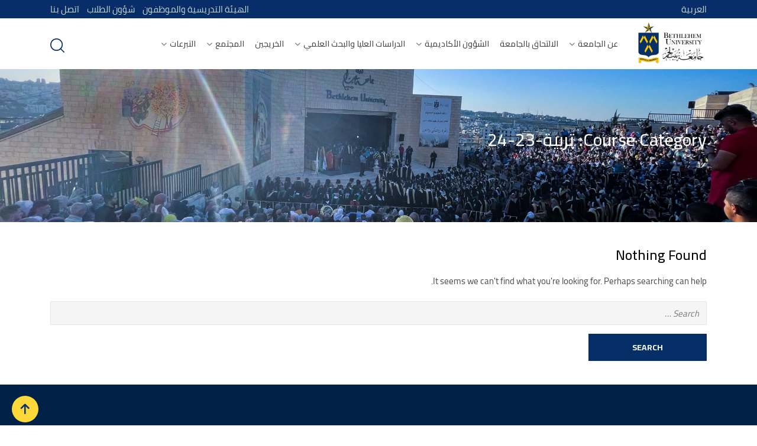

--- FILE ---
content_type: text/html; charset=UTF-8
request_url: https://www.bethlehem.edu/ar/course_category/edu-23-24/
body_size: 33169
content:
    <!doctype html>
<html dir="rtl" lang="ar-PS">
    <head>
        <meta charset="UTF-8">
        <meta name="viewport" content="width=device-width, initial-scale=1.0">
        <link rel="profile" href="https://gmpg.org/xfn/11"/>
		<link href="https://fonts.googleapis.com/css?family=Cairo:100,100i,200,200i,300,300i,400,400i,500,500i,600,600i,700,700i,800,800i,900,900i" rel="stylesheet"><meta name='robots' content='index, follow, max-image-preview:large, max-snippet:-1, max-video-preview:-1' />
	<style>img:is([sizes="auto" i], [sizes^="auto," i]) { contain-intrinsic-size: 3000px 1500px }</style>
	<noscript><style>#preloader{display:none;}</style></noscript><!-- Google tag (gtag.js) consent mode dataLayer added by Site Kit -->
<script type="text/javascript" id="google_gtagjs-js-consent-mode-data-layer">
/* <![CDATA[ */
window.dataLayerPYS = window.dataLayerPYS || [];function gtag(){dataLayerPYS.push(arguments);}
gtag('consent', 'default', {"ad_personalization":"denied","ad_storage":"denied","ad_user_data":"denied","analytics_storage":"denied","functionality_storage":"denied","security_storage":"denied","personalization_storage":"denied","region":["AT","BE","BG","CH","CY","CZ","DE","DK","EE","ES","FI","FR","GB","GR","HR","HU","IE","IS","IT","LI","LT","LU","LV","MT","NL","NO","PL","PT","RO","SE","SI","SK"],"wait_for_update":500});
window._googlesitekitConsentCategoryMap = {"statistics":["analytics_storage"],"marketing":["ad_storage","ad_user_data","ad_personalization"],"functional":["functionality_storage","security_storage"],"preferences":["personalization_storage"]};
window._googlesitekitConsents = {"ad_personalization":"denied","ad_storage":"denied","ad_user_data":"denied","analytics_storage":"denied","functionality_storage":"denied","security_storage":"denied","personalization_storage":"denied","region":["AT","BE","BG","CH","CY","CZ","DE","DK","EE","ES","FI","FR","GB","GR","HR","HU","IE","IS","IT","LI","LT","LU","LV","MT","NL","NO","PL","PT","RO","SE","SI","SK"],"wait_for_update":500};
/* ]]> */
</script>
<!-- End Google tag (gtag.js) consent mode dataLayer added by Site Kit -->

<!-- Google Tag Manager by PYS -->
    <script data-cfasync="false" data-pagespeed-no-defer>
	    window.dataLayerPYS = window.dataLayerPYS || [];
	</script>
<!-- End Google Tag Manager by PYS -->
<!-- Google Tag Manager by PYS -->
<script data-cfasync="false" data-pagespeed-no-defer>
	var pys_datalayer_name = "dataLayer";
	window.dataLayerPYS = window.dataLayerPYS || [];</script> 
<!-- End Google Tag Manager by PYS -->
	<!-- This site is optimized with the Yoast SEO plugin v26.2 - https://yoast.com/wordpress/plugins/seo/ -->
	<title>تربية-23-24 Archives - جامعة بيت لحم</title>
	<link rel="canonical" href="https://www.bethlehem.edu/ar/course_category/edu-23-24/" />
	<meta property="og:locale" content="ar_AR" />
	<meta property="og:type" content="article" />
	<meta property="og:title" content="تربية-23-24 Archives - جامعة بيت لحم" />
	<meta property="og:url" content="https://www.bethlehem.edu/ar/course_category/edu-23-24/" />
	<meta property="og:site_name" content="جامعة بيت لحم" />
	<meta name="twitter:card" content="summary_large_image" />
	<meta name="twitter:site" content="@BU_News" />
	<script type="application/ld+json" class="yoast-schema-graph">{"@context":"https://schema.org","@graph":[{"@type":"CollectionPage","@id":"https://www.bethlehem.edu/ar/course_category/edu-23-24/","url":"https://www.bethlehem.edu/ar/course_category/edu-23-24/","name":"تربية-23-24 Archives - جامعة بيت لحم","isPartOf":{"@id":"https://www.bethlehem.edu/ar/#website"},"breadcrumb":{"@id":"https://www.bethlehem.edu/ar/course_category/edu-23-24/#breadcrumb"},"inLanguage":"ar-PS"},{"@type":"BreadcrumbList","@id":"https://www.bethlehem.edu/ar/course_category/edu-23-24/#breadcrumb","itemListElement":[{"@type":"ListItem","position":1,"name":"الرئيسية","item":"https://www.bethlehem.edu/ar/"},{"@type":"ListItem","position":2,"name":"كلية التربية","item":"https://www.bethlehem.edu/ar/course_category/%d9%83%d9%84%d9%8a%d8%a9-%d8%a7%d9%84%d8%aa%d8%b1%d8%a8%d9%8a%d8%a9/"},{"@type":"ListItem","position":3,"name":"تربية-23-24"}]},{"@type":"WebSite","@id":"https://www.bethlehem.edu/ar/#website","url":"https://www.bethlehem.edu/ar/","name":"Bethlehem University","description":"نتعلم لكي نخدم","publisher":{"@id":"https://www.bethlehem.edu/ar/#organization"},"potentialAction":[{"@type":"SearchAction","target":{"@type":"EntryPoint","urlTemplate":"https://www.bethlehem.edu/ar/?s={search_term_string}"},"query-input":{"@type":"PropertyValueSpecification","valueRequired":true,"valueName":"search_term_string"}}],"inLanguage":"ar-PS"},{"@type":"Organization","@id":"https://www.bethlehem.edu/ar/#organization","name":"جامعة بيت لحم","url":"https://www.bethlehem.edu/ar/","logo":{"@type":"ImageObject","inLanguage":"ar-PS","@id":"https://www.bethlehem.edu/ar/#/schema/logo/image/","url":"https://www.bethlehem.edu/wp-content/uploads/2019/09/BU-Logo-Preloader.gif","contentUrl":"https://www.bethlehem.edu/wp-content/uploads/2019/09/BU-Logo-Preloader.gif","width":500,"height":300,"caption":"جامعة بيت لحم"},"image":{"@id":"https://www.bethlehem.edu/ar/#/schema/logo/image/"},"sameAs":["https://www.facebook.com/BethlehemU","https://x.com/BU_News"]}]}</script>
	<!-- / Yoast SEO plugin. -->


<link rel='dns-prefetch' href='//www.googletagmanager.com' />
<link rel='dns-prefetch' href='//www.fontstatic.com' />
<link rel='dns-prefetch' href='//use.fontawesome.com' />
<link rel='dns-prefetch' href='//fonts.googleapis.com' />
<link rel='preconnect' href='https://fonts.gstatic.com' crossorigin />
<link rel="alternate" type="application/rss+xml" title="جامعة بيت لحم &raquo; Feed" href="https://www.bethlehem.edu/ar/feed/" />
<link rel="alternate" type="application/rss+xml" title="جامعة بيت لحم &raquo; Comments Feed" href="https://www.bethlehem.edu/ar/comments/feed/" />
<link rel="alternate" type="application/rss+xml" title="جامعة بيت لحم &raquo; تربية-23-24 Course Category Feed" href="https://www.bethlehem.edu/ar/course_category/edu-23-24/feed/" />
		<!-- This site uses the Google Analytics by MonsterInsights plugin v9.9.0 - Using Analytics tracking - https://www.monsterinsights.com/ -->
							<script src="//www.googletagmanager.com/gtag/js?id=G-7F2R58QVBB"  data-cfasync="false" data-wpfc-render="false" type="text/javascript" async></script>
			<script data-cfasync="false" data-wpfc-render="false" type="text/javascript">
				var mi_version = '9.9.0';
				var mi_track_user = true;
				var mi_no_track_reason = '';
								var MonsterInsightsDefaultLocations = {"page_location":"https:\/\/www.bethlehem.edu\/ar\/course_category\/edu-23-24\/"};
								if ( typeof MonsterInsightsPrivacyGuardFilter === 'function' ) {
					var MonsterInsightsLocations = (typeof MonsterInsightsExcludeQuery === 'object') ? MonsterInsightsPrivacyGuardFilter( MonsterInsightsExcludeQuery ) : MonsterInsightsPrivacyGuardFilter( MonsterInsightsDefaultLocations );
				} else {
					var MonsterInsightsLocations = (typeof MonsterInsightsExcludeQuery === 'object') ? MonsterInsightsExcludeQuery : MonsterInsightsDefaultLocations;
				}

								var disableStrs = [
										'ga-disable-G-7F2R58QVBB',
									];

				/* Function to detect opted out users */
				function __gtagTrackerIsOptedOut() {
					for (var index = 0; index < disableStrs.length; index++) {
						if (document.cookie.indexOf(disableStrs[index] + '=true') > -1) {
							return true;
						}
					}

					return false;
				}

				/* Disable tracking if the opt-out cookie exists. */
				if (__gtagTrackerIsOptedOut()) {
					for (var index = 0; index < disableStrs.length; index++) {
						window[disableStrs[index]] = true;
					}
				}

				/* Opt-out function */
				function __gtagTrackerOptout() {
					for (var index = 0; index < disableStrs.length; index++) {
						document.cookie = disableStrs[index] + '=true; expires=Thu, 31 Dec 2099 23:59:59 UTC; path=/';
						window[disableStrs[index]] = true;
					}
				}

				if ('undefined' === typeof gaOptout) {
					function gaOptout() {
						__gtagTrackerOptout();
					}
				}
								window.dataLayerPYS = window.dataLayerPYS || [];

				window.MonsterInsightsDualTracker = {
					helpers: {},
					trackers: {},
				};
				if (mi_track_user) {
					function __gtagDataLayer() {
						dataLayer.push(arguments);
					}

					function __gtagTracker(type, name, parameters) {
						if (!parameters) {
							parameters = {};
						}

						if (parameters.send_to) {
							__gtagDataLayer.apply(null, arguments);
							return;
						}

						if (type === 'event') {
														parameters.send_to = monsterinsights_frontend.v4_id;
							var hookName = name;
							if (typeof parameters['event_category'] !== 'undefined') {
								hookName = parameters['event_category'] + ':' + name;
							}

							if (typeof MonsterInsightsDualTracker.trackers[hookName] !== 'undefined') {
								MonsterInsightsDualTracker.trackers[hookName](parameters);
							} else {
								__gtagDataLayer('event', name, parameters);
							}
							
						} else {
							__gtagDataLayer.apply(null, arguments);
						}
					}

					__gtagTracker('js', new Date());
					__gtagTracker('set', {
						'developer_id.dZGIzZG': true,
											});
					if ( MonsterInsightsLocations.page_location ) {
						__gtagTracker('set', MonsterInsightsLocations);
					}
										__gtagTracker('config', 'G-7F2R58QVBB', {"forceSSL":"true","link_attribution":"true"} );
										window.gtag = __gtagTracker;										(function () {
						/* https://developers.google.com/analytics/devguides/collection/analyticsjs/ */
						/* ga and __gaTracker compatibility shim. */
						var noopfn = function () {
							return null;
						};
						var newtracker = function () {
							return new Tracker();
						};
						var Tracker = function () {
							return null;
						};
						var p = Tracker.prototype;
						p.get = noopfn;
						p.set = noopfn;
						p.send = function () {
							var args = Array.prototype.slice.call(arguments);
							args.unshift('send');
							__gaTracker.apply(null, args);
						};
						var __gaTracker = function () {
							var len = arguments.length;
							if (len === 0) {
								return;
							}
							var f = arguments[len - 1];
							if (typeof f !== 'object' || f === null || typeof f.hitCallback !== 'function') {
								if ('send' === arguments[0]) {
									var hitConverted, hitObject = false, action;
									if ('event' === arguments[1]) {
										if ('undefined' !== typeof arguments[3]) {
											hitObject = {
												'eventAction': arguments[3],
												'eventCategory': arguments[2],
												'eventLabel': arguments[4],
												'value': arguments[5] ? arguments[5] : 1,
											}
										}
									}
									if ('pageview' === arguments[1]) {
										if ('undefined' !== typeof arguments[2]) {
											hitObject = {
												'eventAction': 'page_view',
												'page_path': arguments[2],
											}
										}
									}
									if (typeof arguments[2] === 'object') {
										hitObject = arguments[2];
									}
									if (typeof arguments[5] === 'object') {
										Object.assign(hitObject, arguments[5]);
									}
									if ('undefined' !== typeof arguments[1].hitType) {
										hitObject = arguments[1];
										if ('pageview' === hitObject.hitType) {
											hitObject.eventAction = 'page_view';
										}
									}
									if (hitObject) {
										action = 'timing' === arguments[1].hitType ? 'timing_complete' : hitObject.eventAction;
										hitConverted = mapArgs(hitObject);
										__gtagTracker('event', action, hitConverted);
									}
								}
								return;
							}

							function mapArgs(args) {
								var arg, hit = {};
								var gaMap = {
									'eventCategory': 'event_category',
									'eventAction': 'event_action',
									'eventLabel': 'event_label',
									'eventValue': 'event_value',
									'nonInteraction': 'non_interaction',
									'timingCategory': 'event_category',
									'timingVar': 'name',
									'timingValue': 'value',
									'timingLabel': 'event_label',
									'page': 'page_path',
									'location': 'page_location',
									'title': 'page_title',
									'referrer' : 'page_referrer',
								};
								for (arg in args) {
																		if (!(!args.hasOwnProperty(arg) || !gaMap.hasOwnProperty(arg))) {
										hit[gaMap[arg]] = args[arg];
									} else {
										hit[arg] = args[arg];
									}
								}
								return hit;
							}

							try {
								f.hitCallback();
							} catch (ex) {
							}
						};
						__gaTracker.create = newtracker;
						__gaTracker.getByName = newtracker;
						__gaTracker.getAll = function () {
							return [];
						};
						__gaTracker.remove = noopfn;
						__gaTracker.loaded = true;
						window['__gaTracker'] = __gaTracker;
					})();
									} else {
										console.log("");
					(function () {
						function __gtagTracker() {
							return null;
						}

						window['__gtagTracker'] = __gtagTracker;
						window['gtag'] = __gtagTracker;
					})();
									}
			</script>
			
							<!-- / Google Analytics by MonsterInsights -->
		<script type="text/javascript">
/* <![CDATA[ */
window._wpemojiSettings = {"baseUrl":"https:\/\/s.w.org\/images\/core\/emoji\/16.0.1\/72x72\/","ext":".png","svgUrl":"https:\/\/s.w.org\/images\/core\/emoji\/16.0.1\/svg\/","svgExt":".svg","source":{"concatemoji":"https:\/\/www.bethlehem.edu\/wp-includes\/js\/wp-emoji-release.min.js?ver=6.8.3"}};
/*! This file is auto-generated */
!function(s,n){var o,i,e;function c(e){try{var t={supportTests:e,timestamp:(new Date).valueOf()};sessionStorage.setItem(o,JSON.stringify(t))}catch(e){}}function p(e,t,n){e.clearRect(0,0,e.canvas.width,e.canvas.height),e.fillText(t,0,0);var t=new Uint32Array(e.getImageData(0,0,e.canvas.width,e.canvas.height).data),a=(e.clearRect(0,0,e.canvas.width,e.canvas.height),e.fillText(n,0,0),new Uint32Array(e.getImageData(0,0,e.canvas.width,e.canvas.height).data));return t.every(function(e,t){return e===a[t]})}function u(e,t){e.clearRect(0,0,e.canvas.width,e.canvas.height),e.fillText(t,0,0);for(var n=e.getImageData(16,16,1,1),a=0;a<n.data.length;a++)if(0!==n.data[a])return!1;return!0}function f(e,t,n,a){switch(t){case"flag":return n(e,"\ud83c\udff3\ufe0f\u200d\u26a7\ufe0f","\ud83c\udff3\ufe0f\u200b\u26a7\ufe0f")?!1:!n(e,"\ud83c\udde8\ud83c\uddf6","\ud83c\udde8\u200b\ud83c\uddf6")&&!n(e,"\ud83c\udff4\udb40\udc67\udb40\udc62\udb40\udc65\udb40\udc6e\udb40\udc67\udb40\udc7f","\ud83c\udff4\u200b\udb40\udc67\u200b\udb40\udc62\u200b\udb40\udc65\u200b\udb40\udc6e\u200b\udb40\udc67\u200b\udb40\udc7f");case"emoji":return!a(e,"\ud83e\udedf")}return!1}function g(e,t,n,a){var r="undefined"!=typeof WorkerGlobalScope&&self instanceof WorkerGlobalScope?new OffscreenCanvas(300,150):s.createElement("canvas"),o=r.getContext("2d",{willReadFrequently:!0}),i=(o.textBaseline="top",o.font="600 32px Arial",{});return e.forEach(function(e){i[e]=t(o,e,n,a)}),i}function t(e){var t=s.createElement("script");t.src=e,t.defer=!0,s.head.appendChild(t)}"undefined"!=typeof Promise&&(o="wpEmojiSettingsSupports",i=["flag","emoji"],n.supports={everything:!0,everythingExceptFlag:!0},e=new Promise(function(e){s.addEventListener("DOMContentLoaded",e,{once:!0})}),new Promise(function(t){var n=function(){try{var e=JSON.parse(sessionStorage.getItem(o));if("object"==typeof e&&"number"==typeof e.timestamp&&(new Date).valueOf()<e.timestamp+604800&&"object"==typeof e.supportTests)return e.supportTests}catch(e){}return null}();if(!n){if("undefined"!=typeof Worker&&"undefined"!=typeof OffscreenCanvas&&"undefined"!=typeof URL&&URL.createObjectURL&&"undefined"!=typeof Blob)try{var e="postMessage("+g.toString()+"("+[JSON.stringify(i),f.toString(),p.toString(),u.toString()].join(",")+"));",a=new Blob([e],{type:"text/javascript"}),r=new Worker(URL.createObjectURL(a),{name:"wpTestEmojiSupports"});return void(r.onmessage=function(e){c(n=e.data),r.terminate(),t(n)})}catch(e){}c(n=g(i,f,p,u))}t(n)}).then(function(e){for(var t in e)n.supports[t]=e[t],n.supports.everything=n.supports.everything&&n.supports[t],"flag"!==t&&(n.supports.everythingExceptFlag=n.supports.everythingExceptFlag&&n.supports[t]);n.supports.everythingExceptFlag=n.supports.everythingExceptFlag&&!n.supports.flag,n.DOMReady=!1,n.readyCallback=function(){n.DOMReady=!0}}).then(function(){return e}).then(function(){var e;n.supports.everything||(n.readyCallback(),(e=n.source||{}).concatemoji?t(e.concatemoji):e.wpemoji&&e.twemoji&&(t(e.twemoji),t(e.wpemoji)))}))}((window,document),window._wpemojiSettings);
/* ]]> */
</script>
<link rel='stylesheet' id='pt-cv-public-style-css' href='https://www.bethlehem.edu/wp-content/plugins/content-views-query-and-display-post-page/public/assets/css/cv.css?ver=4.2' type='text/css' media='all' />
<link rel='stylesheet' id='pt-cv-public-pro-style-css' href='https://www.bethlehem.edu/wp-content/plugins/pt-content-views-pro/public/assets/css/cvpro.min.css?ver=7.2.2' type='text/css' media='all' />
<link rel='stylesheet' id='layerslider-css' href='https://www.bethlehem.edu/wp-content/plugins/LayerSlider/assets/static/layerslider/css/layerslider.css?ver=7.15.1' type='text/css' media='all' />
<link rel='stylesheet' id='ls-user-css' href='https://www.bethlehem.edu/wp-content/uploads/layerslider.custom.css?ver=1739983727' type='text/css' media='all' />
<style id='wp-emoji-styles-inline-css' type='text/css'>

	img.wp-smiley, img.emoji {
		display: inline !important;
		border: none !important;
		box-shadow: none !important;
		height: 1em !important;
		width: 1em !important;
		margin: 0 0.07em !important;
		vertical-align: -0.1em !important;
		background: none !important;
		padding: 0 !important;
	}
</style>
<link rel='stylesheet' id='wp-block-library-rtl-css' href='https://www.bethlehem.edu/wp-includes/css/dist/block-library/style-rtl.min.css?ver=6.8.3' type='text/css' media='all' />
<style id='wp-block-library-theme-inline-css' type='text/css'>
.wp-block-audio :where(figcaption){color:#555;font-size:13px;text-align:center}.is-dark-theme .wp-block-audio :where(figcaption){color:#ffffffa6}.wp-block-audio{margin:0 0 1em}.wp-block-code{border:1px solid #ccc;border-radius:4px;font-family:Menlo,Consolas,monaco,monospace;padding:.8em 1em}.wp-block-embed :where(figcaption){color:#555;font-size:13px;text-align:center}.is-dark-theme .wp-block-embed :where(figcaption){color:#ffffffa6}.wp-block-embed{margin:0 0 1em}.blocks-gallery-caption{color:#555;font-size:13px;text-align:center}.is-dark-theme .blocks-gallery-caption{color:#ffffffa6}:root :where(.wp-block-image figcaption){color:#555;font-size:13px;text-align:center}.is-dark-theme :root :where(.wp-block-image figcaption){color:#ffffffa6}.wp-block-image{margin:0 0 1em}.wp-block-pullquote{border-bottom:4px solid;border-top:4px solid;color:currentColor;margin-bottom:1.75em}.wp-block-pullquote cite,.wp-block-pullquote footer,.wp-block-pullquote__citation{color:currentColor;font-size:.8125em;font-style:normal;text-transform:uppercase}.wp-block-quote{border-left:.25em solid;margin:0 0 1.75em;padding-left:1em}.wp-block-quote cite,.wp-block-quote footer{color:currentColor;font-size:.8125em;font-style:normal;position:relative}.wp-block-quote:where(.has-text-align-right){border-left:none;border-right:.25em solid;padding-left:0;padding-right:1em}.wp-block-quote:where(.has-text-align-center){border:none;padding-left:0}.wp-block-quote.is-large,.wp-block-quote.is-style-large,.wp-block-quote:where(.is-style-plain){border:none}.wp-block-search .wp-block-search__label{font-weight:700}.wp-block-search__button{border:1px solid #ccc;padding:.375em .625em}:where(.wp-block-group.has-background){padding:1.25em 2.375em}.wp-block-separator.has-css-opacity{opacity:.4}.wp-block-separator{border:none;border-bottom:2px solid;margin-left:auto;margin-right:auto}.wp-block-separator.has-alpha-channel-opacity{opacity:1}.wp-block-separator:not(.is-style-wide):not(.is-style-dots){width:100px}.wp-block-separator.has-background:not(.is-style-dots){border-bottom:none;height:1px}.wp-block-separator.has-background:not(.is-style-wide):not(.is-style-dots){height:2px}.wp-block-table{margin:0 0 1em}.wp-block-table td,.wp-block-table th{word-break:normal}.wp-block-table :where(figcaption){color:#555;font-size:13px;text-align:center}.is-dark-theme .wp-block-table :where(figcaption){color:#ffffffa6}.wp-block-video :where(figcaption){color:#555;font-size:13px;text-align:center}.is-dark-theme .wp-block-video :where(figcaption){color:#ffffffa6}.wp-block-video{margin:0 0 1em}:root :where(.wp-block-template-part.has-background){margin-bottom:0;margin-top:0;padding:1.25em 2.375em}
</style>
<style id='classic-theme-styles-inline-css' type='text/css'>
/*! This file is auto-generated */
.wp-block-button__link{color:#fff;background-color:#32373c;border-radius:9999px;box-shadow:none;text-decoration:none;padding:calc(.667em + 2px) calc(1.333em + 2px);font-size:1.125em}.wp-block-file__button{background:#32373c;color:#fff;text-decoration:none}
</style>
<link rel='stylesheet' id='cb-carousel-style-css' href='https://www.bethlehem.edu/wp-content/plugins/carousel-block/blocks/../build/carousel-legacy/style-index.css?ver=2.0.5' type='text/css' media='all' />
<style id='cb-carousel-v2-style-inline-css' type='text/css'>
.wp-block-cb-carousel-v2{position:relative}.wp-block-cb-carousel-v2[data-cb-pagination=true] .swiper-horizontal{margin-bottom:calc(var(--wp--custom--carousel-block--pagination-bullet-size, 8px)*4)}.wp-block-cb-carousel-v2 .cb-button-next,.wp-block-cb-carousel-v2 .cb-button-prev{color:var(--wp--custom--carousel-block--navigation-color,#000);height:var(--wp--custom--carousel-block--navigation-size,22px);margin-top:calc(0px - var(--wp--custom--carousel-block--navigation-size, 22px)/2);width:calc(var(--wp--custom--carousel-block--navigation-size, 22px)/44*27)}.wp-block-cb-carousel-v2 .cb-button-next:after,.wp-block-cb-carousel-v2 .cb-button-prev:after{font-size:var(--wp--custom--carousel-block--navigation-size,22px)}.wp-block-cb-carousel-v2 .cb-button-prev,.wp-block-cb-carousel-v2.cb-rtl .cb-button-next{right:calc(var(--wp--custom--carousel-block--navigation-size, 22px)*-1/44*27 - var(--wp--custom--carousel-block--navigation-sides-offset, 10px));left:auto}.wp-block-cb-carousel-v2 .cb-button-next,.wp-block-cb-carousel-v2.cb-rtl .cb-button-prev{right:auto;left:calc(var(--wp--custom--carousel-block--navigation-size, 22px)*-1/44*27 - var(--wp--custom--carousel-block--navigation-sides-offset, 10px))}.wp-block-cb-carousel-v2.cb-rtl .cb-button-next,.wp-block-cb-carousel-v2.cb-rtl .cb-button-prev{transform:scaleX(-1)}.wp-block-cb-carousel-v2 .cb-pagination.swiper-pagination-horizontal{bottom:calc(var(--wp--custom--carousel-block--pagination-bullet-size, 8px)*-2.5);display:flex;justify-content:center;top:var(--wp--custom--carousel-block--pagination-top,auto)}.wp-block-cb-carousel-v2 .cb-pagination.swiper-pagination-horizontal.swiper-pagination-bullets .cb-pagination-bullet{margin:0 var(--wp--custom--carousel-block--pagination-bullet-horizontal-gap,4px)}.wp-block-cb-carousel-v2 .cb-pagination .cb-pagination-bullet{background:var(--wp--custom--carousel-block--pagination-bullet-color,#999);height:var(--wp--custom--carousel-block--pagination-bullet-size,8px);opacity:var(--wp--custom--carousel-block--pagination-bullet-opacity,.5);width:var(--wp--custom--carousel-block--pagination-bullet-size,8px)}.wp-block-cb-carousel-v2 .cb-pagination .cb-pagination-bullet.swiper-pagination-bullet-active{background:var(--wp--custom--carousel-block--pagination-bullet-active-color,#000);opacity:var(--wp--custom--carousel-block--pagination-bullet-active-opacity,1)}.wp-block-cb-carousel-v2.alignfull .cb-button-next,.wp-block-cb-carousel-v2.alignfull .cb-button-prev{color:var(--wp--custom--carousel-block--navigation-alignfull-color,#000)}.wp-block-cb-carousel-v2.alignfull .cb-button-prev,.wp-block-cb-carousel-v2.alignfull.cb-rtl .cb-button-next{right:var(--wp--custom--carousel-block--navigation-sides-offset,10px);left:auto}.wp-block-cb-carousel-v2.alignfull .cb-button-next,.wp-block-cb-carousel-v2.alignfull.cb-rtl .cb-button-prev{right:auto;left:var(--wp--custom--carousel-block--navigation-sides-offset,10px)}.wp-block-cb-carousel-v2 .wp-block-image{margin-bottom:var(--wp--custom--carousel-block--image-margin-bottom,0);margin-top:var(--wp--custom--carousel-block--image-margin-top,0)}.wp-block-cb-carousel-v2 .wp-block-cover{margin-bottom:var(--wp--custom--carousel-block--cover-margin-bottom,0);margin-top:var(--wp--custom--carousel-block--cover-margin-top,0)}.wp-block-cb-carousel-v2 .wp-block-cover.aligncenter,.wp-block-cb-carousel-v2 .wp-block-image.aligncenter{margin-right:auto!important;margin-left:auto!important}

</style>
<link rel='stylesheet' id='wp-components-rtl-css' href='https://www.bethlehem.edu/wp-includes/css/dist/components/style-rtl.min.css?ver=6.8.3' type='text/css' media='all' />
<link rel='stylesheet' id='wp-preferences-css' href='https://www.bethlehem.edu/wp-includes/css/dist/preferences/style.min.css?ver=6.8.3' type='text/css' media='all' />
<link rel='stylesheet' id='wp-block-editor-rtl-css' href='https://www.bethlehem.edu/wp-includes/css/dist/block-editor/style-rtl.min.css?ver=6.8.3' type='text/css' media='all' />
<link rel='stylesheet' id='popup-maker-block-library-style-css' href='https://www.bethlehem.edu/wp-content/plugins/popup-maker/dist/packages/block-library-style-rtl.css?ver=dbea705cfafe089d65f1' type='text/css' media='all' />
<style id='filebird-block-filebird-gallery-style-inline-css' type='text/css'>
ul.filebird-block-filebird-gallery{margin:auto!important;padding:0!important;width:100%}ul.filebird-block-filebird-gallery.layout-grid{display:grid;grid-gap:20px;align-items:stretch;grid-template-columns:repeat(var(--columns),1fr);justify-items:stretch}ul.filebird-block-filebird-gallery.layout-grid li img{border:1px solid #ccc;box-shadow:-2px 2px 6px 0 rgba(0,0,0,.3);height:100%;max-width:100%;-o-object-fit:cover;object-fit:cover;width:100%}ul.filebird-block-filebird-gallery.layout-masonry{-moz-column-count:var(--columns);-moz-column-gap:var(--space);column-gap:var(--space);-moz-column-width:var(--min-width);columns:var(--min-width) var(--columns);display:block;overflow:auto}ul.filebird-block-filebird-gallery.layout-masonry li{margin-bottom:var(--space)}ul.filebird-block-filebird-gallery li{list-style:none}ul.filebird-block-filebird-gallery li figure{height:100%;margin:0;padding:0;position:relative;width:100%}ul.filebird-block-filebird-gallery li figure figcaption{background:linear-gradient(0deg,rgba(0,0,0,.7),rgba(0,0,0,.3) 70%,transparent);bottom:0;box-sizing:border-box;color:#fff;font-size:.8em;margin:0;max-height:100%;overflow:auto;padding:3em .77em .7em;position:absolute;text-align:center;width:100%;z-index:2}ul.filebird-block-filebird-gallery li figure figcaption a{color:inherit}.fb-block-hover-animation-zoomIn figure{overflow:hidden}.fb-block-hover-animation-zoomIn figure img{transform:scale(1);transition:.3s ease-in-out}.fb-block-hover-animation-zoomIn figure:hover img{transform:scale(1.3)}.fb-block-hover-animation-shine figure{overflow:hidden;position:relative}.fb-block-hover-animation-shine figure:before{background:linear-gradient(-90deg,hsla(0,0%,100%,0) 0,hsla(0,0%,100%,.3));content:"";display:block;height:100%;right:-75%;position:absolute;top:0;transform:skewX(25deg);width:50%;z-index:2}.fb-block-hover-animation-shine figure:hover:before{animation:shine .75s}@keyframes shine{to{right:125%}}.fb-block-hover-animation-opacity figure{overflow:hidden}.fb-block-hover-animation-opacity figure img{opacity:1;transition:.3s ease-in-out}.fb-block-hover-animation-opacity figure:hover img{opacity:.5}.fb-block-hover-animation-grayscale figure img{filter:grayscale(100%);transition:.3s ease-in-out}.fb-block-hover-animation-grayscale figure:hover img{filter:grayscale(0)}

</style>
<style id='font-awesome-svg-styles-default-inline-css' type='text/css'>
.svg-inline--fa {
  display: inline-block;
  height: 1em;
  overflow: visible;
  vertical-align: -.125em;
}
</style>
<link rel='stylesheet' id='font-awesome-svg-styles-css' href='https://www.bethlehem.edu/wp-content/uploads/font-awesome/v6.7.2/css/svg-with-js.css' type='text/css' media='all' />
<style id='font-awesome-svg-styles-inline-css' type='text/css'>
   .wp-block-font-awesome-icon svg::before,
   .wp-rich-text-font-awesome-icon svg::before {content: unset;}
</style>
<style id='global-styles-inline-css' type='text/css'>
:root{--wp--preset--aspect-ratio--square: 1;--wp--preset--aspect-ratio--4-3: 4/3;--wp--preset--aspect-ratio--3-4: 3/4;--wp--preset--aspect-ratio--3-2: 3/2;--wp--preset--aspect-ratio--2-3: 2/3;--wp--preset--aspect-ratio--16-9: 16/9;--wp--preset--aspect-ratio--9-16: 9/16;--wp--preset--color--black: #000000;--wp--preset--color--cyan-bluish-gray: #abb8c3;--wp--preset--color--white: #ffffff;--wp--preset--color--pale-pink: #f78da7;--wp--preset--color--vivid-red: #cf2e2e;--wp--preset--color--luminous-vivid-orange: #ff6900;--wp--preset--color--luminous-vivid-amber: #fcb900;--wp--preset--color--light-green-cyan: #7bdcb5;--wp--preset--color--vivid-green-cyan: #00d084;--wp--preset--color--pale-cyan-blue: #8ed1fc;--wp--preset--color--vivid-cyan-blue: #0693e3;--wp--preset--color--vivid-purple: #9b51e0;--wp--preset--gradient--vivid-cyan-blue-to-vivid-purple: linear-gradient(135deg,rgba(6,147,227,1) 0%,rgb(155,81,224) 100%);--wp--preset--gradient--light-green-cyan-to-vivid-green-cyan: linear-gradient(135deg,rgb(122,220,180) 0%,rgb(0,208,130) 100%);--wp--preset--gradient--luminous-vivid-amber-to-luminous-vivid-orange: linear-gradient(135deg,rgba(252,185,0,1) 0%,rgba(255,105,0,1) 100%);--wp--preset--gradient--luminous-vivid-orange-to-vivid-red: linear-gradient(135deg,rgba(255,105,0,1) 0%,rgb(207,46,46) 100%);--wp--preset--gradient--very-light-gray-to-cyan-bluish-gray: linear-gradient(135deg,rgb(238,238,238) 0%,rgb(169,184,195) 100%);--wp--preset--gradient--cool-to-warm-spectrum: linear-gradient(135deg,rgb(74,234,220) 0%,rgb(151,120,209) 20%,rgb(207,42,186) 40%,rgb(238,44,130) 60%,rgb(251,105,98) 80%,rgb(254,248,76) 100%);--wp--preset--gradient--blush-light-purple: linear-gradient(135deg,rgb(255,206,236) 0%,rgb(152,150,240) 100%);--wp--preset--gradient--blush-bordeaux: linear-gradient(135deg,rgb(254,205,165) 0%,rgb(254,45,45) 50%,rgb(107,0,62) 100%);--wp--preset--gradient--luminous-dusk: linear-gradient(135deg,rgb(255,203,112) 0%,rgb(199,81,192) 50%,rgb(65,88,208) 100%);--wp--preset--gradient--pale-ocean: linear-gradient(135deg,rgb(255,245,203) 0%,rgb(182,227,212) 50%,rgb(51,167,181) 100%);--wp--preset--gradient--electric-grass: linear-gradient(135deg,rgb(202,248,128) 0%,rgb(113,206,126) 100%);--wp--preset--gradient--midnight: linear-gradient(135deg,rgb(2,3,129) 0%,rgb(40,116,252) 100%);--wp--preset--font-size--small: 13px;--wp--preset--font-size--medium: 20px;--wp--preset--font-size--large: 36px;--wp--preset--font-size--x-large: 42px;--wp--preset--spacing--20: 0.44rem;--wp--preset--spacing--30: 0.67rem;--wp--preset--spacing--40: 1rem;--wp--preset--spacing--50: 1.5rem;--wp--preset--spacing--60: 2.25rem;--wp--preset--spacing--70: 3.38rem;--wp--preset--spacing--80: 5.06rem;--wp--preset--shadow--natural: 6px 6px 9px rgba(0, 0, 0, 0.2);--wp--preset--shadow--deep: 12px 12px 50px rgba(0, 0, 0, 0.4);--wp--preset--shadow--sharp: 6px 6px 0px rgba(0, 0, 0, 0.2);--wp--preset--shadow--outlined: 6px 6px 0px -3px rgba(255, 255, 255, 1), 6px 6px rgba(0, 0, 0, 1);--wp--preset--shadow--crisp: 6px 6px 0px rgba(0, 0, 0, 1);}:where(.is-layout-flex){gap: 0.5em;}:where(.is-layout-grid){gap: 0.5em;}body .is-layout-flex{display: flex;}.is-layout-flex{flex-wrap: wrap;align-items: center;}.is-layout-flex > :is(*, div){margin: 0;}body .is-layout-grid{display: grid;}.is-layout-grid > :is(*, div){margin: 0;}:where(.wp-block-columns.is-layout-flex){gap: 2em;}:where(.wp-block-columns.is-layout-grid){gap: 2em;}:where(.wp-block-post-template.is-layout-flex){gap: 1.25em;}:where(.wp-block-post-template.is-layout-grid){gap: 1.25em;}.has-black-color{color: var(--wp--preset--color--black) !important;}.has-cyan-bluish-gray-color{color: var(--wp--preset--color--cyan-bluish-gray) !important;}.has-white-color{color: var(--wp--preset--color--white) !important;}.has-pale-pink-color{color: var(--wp--preset--color--pale-pink) !important;}.has-vivid-red-color{color: var(--wp--preset--color--vivid-red) !important;}.has-luminous-vivid-orange-color{color: var(--wp--preset--color--luminous-vivid-orange) !important;}.has-luminous-vivid-amber-color{color: var(--wp--preset--color--luminous-vivid-amber) !important;}.has-light-green-cyan-color{color: var(--wp--preset--color--light-green-cyan) !important;}.has-vivid-green-cyan-color{color: var(--wp--preset--color--vivid-green-cyan) !important;}.has-pale-cyan-blue-color{color: var(--wp--preset--color--pale-cyan-blue) !important;}.has-vivid-cyan-blue-color{color: var(--wp--preset--color--vivid-cyan-blue) !important;}.has-vivid-purple-color{color: var(--wp--preset--color--vivid-purple) !important;}.has-black-background-color{background-color: var(--wp--preset--color--black) !important;}.has-cyan-bluish-gray-background-color{background-color: var(--wp--preset--color--cyan-bluish-gray) !important;}.has-white-background-color{background-color: var(--wp--preset--color--white) !important;}.has-pale-pink-background-color{background-color: var(--wp--preset--color--pale-pink) !important;}.has-vivid-red-background-color{background-color: var(--wp--preset--color--vivid-red) !important;}.has-luminous-vivid-orange-background-color{background-color: var(--wp--preset--color--luminous-vivid-orange) !important;}.has-luminous-vivid-amber-background-color{background-color: var(--wp--preset--color--luminous-vivid-amber) !important;}.has-light-green-cyan-background-color{background-color: var(--wp--preset--color--light-green-cyan) !important;}.has-vivid-green-cyan-background-color{background-color: var(--wp--preset--color--vivid-green-cyan) !important;}.has-pale-cyan-blue-background-color{background-color: var(--wp--preset--color--pale-cyan-blue) !important;}.has-vivid-cyan-blue-background-color{background-color: var(--wp--preset--color--vivid-cyan-blue) !important;}.has-vivid-purple-background-color{background-color: var(--wp--preset--color--vivid-purple) !important;}.has-black-border-color{border-color: var(--wp--preset--color--black) !important;}.has-cyan-bluish-gray-border-color{border-color: var(--wp--preset--color--cyan-bluish-gray) !important;}.has-white-border-color{border-color: var(--wp--preset--color--white) !important;}.has-pale-pink-border-color{border-color: var(--wp--preset--color--pale-pink) !important;}.has-vivid-red-border-color{border-color: var(--wp--preset--color--vivid-red) !important;}.has-luminous-vivid-orange-border-color{border-color: var(--wp--preset--color--luminous-vivid-orange) !important;}.has-luminous-vivid-amber-border-color{border-color: var(--wp--preset--color--luminous-vivid-amber) !important;}.has-light-green-cyan-border-color{border-color: var(--wp--preset--color--light-green-cyan) !important;}.has-vivid-green-cyan-border-color{border-color: var(--wp--preset--color--vivid-green-cyan) !important;}.has-pale-cyan-blue-border-color{border-color: var(--wp--preset--color--pale-cyan-blue) !important;}.has-vivid-cyan-blue-border-color{border-color: var(--wp--preset--color--vivid-cyan-blue) !important;}.has-vivid-purple-border-color{border-color: var(--wp--preset--color--vivid-purple) !important;}.has-vivid-cyan-blue-to-vivid-purple-gradient-background{background: var(--wp--preset--gradient--vivid-cyan-blue-to-vivid-purple) !important;}.has-light-green-cyan-to-vivid-green-cyan-gradient-background{background: var(--wp--preset--gradient--light-green-cyan-to-vivid-green-cyan) !important;}.has-luminous-vivid-amber-to-luminous-vivid-orange-gradient-background{background: var(--wp--preset--gradient--luminous-vivid-amber-to-luminous-vivid-orange) !important;}.has-luminous-vivid-orange-to-vivid-red-gradient-background{background: var(--wp--preset--gradient--luminous-vivid-orange-to-vivid-red) !important;}.has-very-light-gray-to-cyan-bluish-gray-gradient-background{background: var(--wp--preset--gradient--very-light-gray-to-cyan-bluish-gray) !important;}.has-cool-to-warm-spectrum-gradient-background{background: var(--wp--preset--gradient--cool-to-warm-spectrum) !important;}.has-blush-light-purple-gradient-background{background: var(--wp--preset--gradient--blush-light-purple) !important;}.has-blush-bordeaux-gradient-background{background: var(--wp--preset--gradient--blush-bordeaux) !important;}.has-luminous-dusk-gradient-background{background: var(--wp--preset--gradient--luminous-dusk) !important;}.has-pale-ocean-gradient-background{background: var(--wp--preset--gradient--pale-ocean) !important;}.has-electric-grass-gradient-background{background: var(--wp--preset--gradient--electric-grass) !important;}.has-midnight-gradient-background{background: var(--wp--preset--gradient--midnight) !important;}.has-small-font-size{font-size: var(--wp--preset--font-size--small) !important;}.has-medium-font-size{font-size: var(--wp--preset--font-size--medium) !important;}.has-large-font-size{font-size: var(--wp--preset--font-size--large) !important;}.has-x-large-font-size{font-size: var(--wp--preset--font-size--x-large) !important;}
:where(.wp-block-post-template.is-layout-flex){gap: 1.25em;}:where(.wp-block-post-template.is-layout-grid){gap: 1.25em;}
:where(.wp-block-columns.is-layout-flex){gap: 2em;}:where(.wp-block-columns.is-layout-grid){gap: 2em;}
:root :where(.wp-block-pullquote){font-size: 1.5em;line-height: 1.6;}
</style>
<link rel='stylesheet' id='font-awesome-css' href='https://www.bethlehem.edu/wp-content/themes/eikra/assets/css/font-awesome.min.css?ver=1763058432' type='text/css' media='all' />
<link rel='stylesheet' id='employee-directory-style-css' href='https://www.bethlehem.edu/wp-content/plugins/department-employee-directory/assets/style.css?ver=6.8.3' type='text/css' media='all' />
<link rel='stylesheet' id='theme-my-login-css' href='https://www.bethlehem.edu/wp-content/plugins/theme-my-login/assets/styles/theme-my-login.min.css?ver=7.1.14' type='text/css' media='all' />
<link rel='stylesheet' id='SFSImainCss-css' href='https://www.bethlehem.edu/wp-content/plugins/ultimate-social-media-icons/css/sfsi-style.css?ver=2.9.5' type='text/css' media='all' />
<link rel='stylesheet' id='wp-job-manager-job-listings-css' href='https://www.bethlehem.edu/wp-content/plugins/wp-job-manager/assets/dist/css/job-listings.css?ver=598383a28ac5f9f156e4' type='text/css' media='all' />
<link rel='stylesheet' id='arabic-webfonts-css' href='//www.fontstatic.com/f=cairo,' type='text/css' media='all' />
<link rel='stylesheet' id='font-awesome-official-css' href='https://use.fontawesome.com/releases/v6.7.2/css/all.css' type='text/css' media='all' integrity="sha384-nRgPTkuX86pH8yjPJUAFuASXQSSl2/bBUiNV47vSYpKFxHJhbcrGnmlYpYJMeD7a" crossorigin="anonymous" />
<link rel='stylesheet' id='meks-flickr-widget-css' href='https://www.bethlehem.edu/wp-content/plugins/meks-simple-flickr-widget/css/style.css?ver=1.3' type='text/css' media='all' />
<link rel='stylesheet' id='newsletter-css' href='https://www.bethlehem.edu/wp-content/plugins/newsletter/style.css?ver=8.9.7' type='text/css' media='all' />
<link rel='stylesheet' id='eikra-gfonts-css' href='//fonts.googleapis.com/css?family=Roboto%3A400%2C400i%2C500%2C500i%2C700%2C700i%26subset%3Dlatin%2Clatin-ext&#038;ver=1763058432' type='text/css' media='all' />
<link rel='stylesheet' id='bootstrap-css' href='https://www.bethlehem.edu/wp-content/themes/eikra/assets/css-auto-rtl/bootstrap.min.css?ver=1763058432' type='text/css' media='all' />
<link rel='stylesheet' id='eikra-default-css' href='https://www.bethlehem.edu/wp-content/themes/eikra/assets/css-auto-rtl/default.css?ver=1763058432' type='text/css' media='all' />
<link rel='stylesheet' id='eikra-style-css' href='https://www.bethlehem.edu/wp-content/themes/eikra/assets/css-auto-rtl/style.css?ver=1763058432' type='text/css' media='all' />
<style id='eikra-style-inline-css' type='text/css'>
    .entry-banner {
	        background: url(https://www.bethlehem.edu/wp-content/uploads/2021/07/Graduation-Slide-scaled.jpg) no-repeat scroll center center / cover;
	    }
    .content-area {
    padding-top: 40px;
    padding-bottom: 40px;
    }
	        .rt-course-box .rtin-thumbnail .rtin-price,
        .rt-course-box-2 .rtin-meta .rtin-price,
        .rt-course-box-3 .rtin-thumbnail .rtin-price {
        display: none;
        }
		
</style>
<link rel='stylesheet' id='eikra-vc-css' href='https://www.bethlehem.edu/wp-content/themes/eikra/assets/css-auto-rtl/vc.css?ver=1763058432' type='text/css' media='all' />
<link rel="preload" as="style" href="https://fonts.googleapis.com/css?family=Roboto:500,400&#038;display=swap&#038;ver=1762158062" /><link rel="stylesheet" href="https://fonts.googleapis.com/css?family=Roboto:500,400&#038;display=swap&#038;ver=1762158062" media="print" onload="this.media='all'"><noscript><link rel="stylesheet" href="https://fonts.googleapis.com/css?family=Roboto:500,400&#038;display=swap&#038;ver=1762158062" /></noscript><link rel='stylesheet' id='eikra-learnpress-css' href='https://www.bethlehem.edu/wp-content/themes/eikra/assets/css-auto-rtl/learnpress.css?ver=1763058432' type='text/css' media='all' />
<style id='eikra-learnpress-inline-css' type='text/css'>
@media all and (max-width: 767px) {	html #wpadminbar {position: fixed;} }
</style>
<link rel='stylesheet' id='eikra-rtl-css' href='https://www.bethlehem.edu/wp-content/themes/eikra/assets/css/rtl.css?ver=1763058432' type='text/css' media='all' />
<style id='eikra-dynamic-inline-css' type='text/css'>
 body, gtnbg_root, p { font-family: Roboto, sans-serif;; font-size: 18px; line-height: 27px; font-weight : 400; font-style: normal; } h1 { font-family: Roboto; font-size: 40px; line-height: 44px; font-weight : 500; font-style: normal; } h2 { font-family: Roboto, sans-serif;; font-size: 28px; line-height: 31px; font-weight : 500; font-style: normal; } h3 { font-family: Roboto, sans-serif;; font-size: 20px; line-height: 26px; font-weight : 500; font-style: normal; } h4 { font-family: Roboto, sans-serif;; font-size: 16px; line-height: 18px; font-weight : 500; font-style: normal; } h5 { font-family: Roboto, sans-serif;; font-size: 14px; line-height: 16px; font-weight : 500; font-style: normal; } h6 { font-family: Roboto, sans-serif;; font-size: 12px; line-height: 14px; font-weight : 500; font-style: normal; } a,a:link,a:visited { color: #062f68; } a:hover, a:focus, a:active { color: #fed738; } .wp-block-quote::before { background-color: #062f68; } .wp-block-pullquote {   border-color: #062f68; } :root{ --rt-primary-color: #062f68; --rt-secondary-color: #fed738; --rt-primary-rgb: 6, 47, 104; --rt-secondary-rgb: 254, 215, 56; } .primary-color { color: #062f68; } .secondery-color { color: #fed738; } .primary-bgcolor { background-color: #062f68; } .secondery-bgcolor { background-color: #fed738; } #tophead { background-color: #072e68; } #tophead, #tophead a, #tophead .tophead-social li a, #tophead .tophead-social li a:hover { color: #d0ddd6; } #tophead .tophead-contact i[class^="fa"], #tophead .tophead-address i[class^="fa"] { color: #fdc903; } .trheader #tophead, .trheader #tophead a, .trheader #tophead .tophead-social li a, .trheader #tophead .tophead-social li a:hover { color: #ffffff; } .topbar-style-4 #tophead a.topbar-btn { background-color: #fed738; border-color: #fed738; color: #062f68; } .topbar-style-5 #tophead .widget ul li i { color: #fdc903; }  .site-header .main-navigation ul li a { font-family: Roboto, sans-serif; font-size : 15px; font-weight : 500; line-height : 27px; color: #002147; text-transform : uppercase; font-style: normal; } .site-header .main-navigation ul.menu > li > a:hover, .site-header .main-navigation ul.menu > li.current-menu-item > a, .site-header .main-navigation ul.menu > li.current > a { color: #fdc800; } .site-header .main-navigation ul li a.active { color: #fdc800 !important; } .trheader #masthead .main-navigation ul.menu > li > a, .trheader #masthead .main-navigation ul.menu > li > a:hover, .trheader #masthead .main-navigation ul.menu > li.current-menu-item > a, .trheader #masthead .main-navigation ul.menu > li.current > a, .trheader #masthead .search-box .search-button i, .trheader #masthead .header-icon-seperator, .trheader #masthead .header-icon-area .cart-icon-area > a, .trheader #masthead .additional-menu-area a.side-menu-trigger { color: #ffffff; } .site-header .main-navigation ul li ul li { background-color: #002147; } .site-header .main-navigation ul li ul li:hover { background-color: #ffffff; } .site-header .main-navigation ul li ul li a { font-family: Roboto, sans-serif; font-size : 14px; font-weight : 400; line-height : 21px; color: #d9dee4; text-transform : uppercase; font-style: normal; } .site-header .main-navigation ul li ul li:hover > a { color: #FDC800; } #sticky-header-wrapper .site-header { border-color: #062f68} .site-header .main-navigation ul li.mega-menu > ul.sub-menu { background-color: #002147} .site-header .main-navigation ul li.mega-menu ul.sub-menu li a { color: #d9dee4} .site-header .main-navigation ul li.mega-menu ul.sub-menu li a:hover { background-color: #ffffff; color: #FDC800; } .mean-container a.meanmenu-reveal, .mean-container .mean-nav ul li a.mean-expand { color: #fdc800; } .mean-container a.meanmenu-reveal span { background-color: #fdc800; } .mean-container .mean-bar { border-color: #fdc800; } .mean-container .mean-nav ul li a { font-family: Roboto, sans-serif; font-size : 14px; font-weight : 400; line-height : 21px; color: #002147; text-transform : uppercase; font-style: normal; } .mean-container .mean-nav ul li a:hover, .mean-container .mean-nav > ul > li.current-menu-item > a { color: #fdc800; } body .mean-container .mean-nav ul li.mean-append-area .rtin-append-inner a.header-menu-btn { background-color: #fed738; border-color: #fed738; color: #062f68; } .header-icon-area .cart-icon-area .cart-icon-num { background-color: #fdc800; } .mean-container .mean-bar .cart-icon-num { background-color: #fdc800; } .site-header .search-box .search-text { border-color: #fdc800; } .header-style-3 .header-social li a:hover, .header-style-3.trheader .header-social li a:hover { color: #fdc800; } .header-style-3.trheader .header-contact li a, .header-style-3.trheader .header-social li a { color: #ffffff; } .header-style-4 .header-social li a:hover { color: #fdc800; } .header-style-4.trheader .header-contact li a, .header-style-4.trheader .header-social li a { color: #ffffff; } .header-style-5 .header-menu-btn { background-color: #062f68; } .trheader.header-style-5 .header-menu-btn { color: #ffffff; } .header-style-6 .site-header, .header-style-6 #sticky-header-wrapper .site-header { background-color: #062f68; } .header-style-6 .site-header a.header-menu-btn { background-color: #fed738; border-color: #fed738; color: #062f68; } .header-style-6 .site-header .main-navigation ul.menu > li > a { color: #ffffff; } .header-style-7 .header-social a:hover { color: #062f68; } .header-style-7 a.header-menu-btn { background-color: #fed738; } .header-style-7.trheader .header-social li a:hover { color: #fed738; } .entry-banner .entry-banner-content h1 { color: #ffffff; } .breadcrumb-area .entry-breadcrumb span a, .breadcrumb-area .entry-breadcrumb span a span { color: #fdc800; } .breadcrumb-area .entry-breadcrumb span a:hover, .breadcrumb-area .entry-breadcrumb span a:hover span { color: #336699; } .breadcrumb-area .entry-breadcrumb { color: #ffffff; } .breadcrumb-area .entry-breadcrumb > span { color: #ffffff; } #preloader { background-color: #062f68; } .scrollToTop { background-color: #fed738; } .footer-top-area { background-color: #002147; } .footer-top-area .widget > h3 { color: #ffffff; } .mc4wp-form-fields input[type="email"], .footer-top-area, .footer-top-area .widget { color: #f5f5f5; } .widget.widget_rdtheme_info ul li a, .footer-top-area a:link, .footer-top-area a:visited, .footer-top-area widget_nav_menu ul.menu li:before { color: #f5f5f5; } .footer-top-area .widget a:hover, .footer-top-area .widget a:active { color: #fdc800; } .footer-top-area .search-form input.search-submit { color: #062f68; } .footer-top-area .widget_nav_menu ul.menu li:before { color: #fed738; } .footer-bottom-area { background-color: #001a39; color: #909da4; } .search-form input.search-submit { background-color: #062f68; border-color: #062f68; } .search-form input.search-submit a:hover { color: #062f68; } .widget ul li a:hover { color: #fed738; } .sidebar-widget-area .widget > h3 { color: #062f68; } .sidebar-widget-area .widget > h3:after { background-color: #fed738; } .sidebar-widget-area .widget_tag_cloud a { color: #062f68; } .sidebar-widget-area .widget_tag_cloud a:hover { background-color: #062f68; } .widget.widget_rdtheme_about ul li a:hover { background-color: #fed738; border-color: #fed738; color: #062f68; } .widget.widget_rdtheme_info ul li i { color: #fed738; } .pagination-area ul li a, .learn-press-pagination ul li a { background-color: #062f68 !important; } .pagination-area ul li.active a, .pagination-area ul li a:hover, .pagination-area ul li span.current, .pagination-area ul li .current, .learn-press-pagination ul li.active a, .learn-press-pagination ul li a:hover, .learn-press-pagination ul li span.current, .learn-press-pagination ul li .current { background-color: #fed738 !important; } .error-page-area { background-color: #FDC800; } .error-page-area .error-page h3 { color: #000000; } .error-page-area .error-page p { color: #634e00; } body .rdtheme-button-1, body .rdtheme-button-1:link { color: #062f68; } body .rdtheme-button-1:hover { background-color: #062f68; } body a.rdtheme-button-2, body .rdtheme-button-2 { background-color: #062f68; } body a.rdtheme-button-2:hover, body .rdtheme-button-2:hover { color: #062f68; background-color: #fed738; } body a.rdtheme-button-3, body .rdtheme-button-3 { background-color: #062f68; } body a.rdtheme-button-3:hover, body .rdtheme-button-4:hover { color: #062f68; background-color: #fed738; } .comments-area h3.comment-title { color: #062f68; } .comments-area h3.comment-title:after { background-color: #fed738; } .comments-area .main-comments .comment-meta .comment-author-name, .comments-area .main-comments .comment-meta .comment-author-name a { color: #062f68; } .comments-area .main-comments .reply-area a { background-color: #062f68; } .comments-area .main-comments .reply-area a:hover { background-color: #fed738; } #respond .comment-reply-title { color: #062f68; } #respond .comment-reply-title:after { background-color: #fed738; } #respond form .btn-send { background-color: #062f68; } #respond form .btn-send:hover { background-color: #fed738; } .entry-header h2.entry-title a, .entry-header .entry-meta ul li a:hover, .entry-footer .tags a:hover, .event-single .event-meta li, .event-single ul li span i, .event-single .event-info h3, .event-single .event-social h3 { color: #062f68; } button, input[type="button"], input[type="reset"], input[type="submit"], .entry-header .entry-thumbnail-area .post-date li:nth-child(odd), .event-single .event-thumbnail-area #event-countdown .event-countdown-each:nth-child(odd), .event-single .event-social ul li a, .instructor-single .rtin-content ul.rtin-social li a:hover { background-color: #062f68; } .entry-header h2.entry-title a:hover, .entry-header h2.entry-title a:hover, .entry-header .entry-meta ul li i, .event-single .event-meta li i { color: #fed738; } .bar1::after, .bar2::after, .hvr-bounce-to-right:before, .hvr-bounce-to-bottom:before, .entry-header .entry-thumbnail-area .post-date li:nth-child(even), .event-single .event-thumbnail-area #event-countdown .event-countdown-each:nth-child(even), .event-single .event-social ul li a:hover { background-color: #fed738; } .ls-bar-timer { background-color: #fed738; border-bottom-color: #fed738; } .instructor-single .rtin-content ul.rtin-social li a:hover { border-color: #062f68; } .list-style-1 li { color: #062f68; } .list-style-1 li::before { color: #fed738; } .woocommerce .widget_price_filter .ui-slider .ui-slider-range, .woocommerce .widget_price_filter .ui-slider .ui-slider-handle, .rt-woo-nav .owl-custom-nav-title::after, .rt-woo-nav .owl-custom-nav .owl-prev:hover, .rt-woo-nav .owl-custom-nav .owl-next:hover, .woocommerce ul.products li.product .onsale, .woocommerce span.onsale, .woocommerce a.added_to_cart, .woocommerce div.product form.cart .button, .woocommerce #respond input#submit, .woocommerce a.button, .woocommerce button.button, .woocommerce input.button, p.demo_store, .woocommerce #respond input#submit.disabled:hover, .woocommerce #respond input#submit:disabled:hover, .woocommerce #respond input#submit[disabled]:disabled:hover, .woocommerce a.button.disabled:hover, .woocommerce a.button:disabled:hover, .woocommerce a.button[disabled]:disabled:hover, .woocommerce button.button.disabled:hover, .woocommerce button.button:disabled:hover, .woocommerce button.button[disabled]:disabled:hover, .woocommerce input.button.disabled:hover, .woocommerce input.button:disabled:hover, .woocommerce input.button[disabled]:disabled:hover, .woocommerce #respond input#submit.alt, .woocommerce a.button.alt, .woocommerce button.button.alt, .woocommerce input.button.alt { background-color: #062f68; } .product-grid-view .view-mode ul li.grid-view-nav a, .product-list-view .view-mode ul li.list-view-nav a, .woocommerce ul.products li.product h3 a:hover, .woocommerce ul.products li.product .price, .woocommerce div.product p.price, .woocommerce div.product span.price, .woocommerce div.product .product-meta a:hover, .woocommerce div.product .woocommerce-tabs ul.tabs li.active a, .woocommerce a.woocommerce-review-link:hover, .woocommerce-message::before, .woocommerce-info::before { color: #062f68; } .woocommerce-message, .woocommerce-info { border-color: #062f68; } .woocommerce .product-thumb-area .overlay { background-color: rgba(6, 47, 104, 0.8); } .woocommerce .product-thumb-area .product-info ul li a { border-color: #fed738; } .woocommerce .product-thumb-area .product-info ul li a:hover { color: #062f68; background-color: #fed738; } .contact-us-form .wpcf7-submit:hover { background-color: #fed738; } .contact-form-2 h3, .contact-form-2 input[type="submit"]:hover { background-color: #fed738; } .rt-vc-pagination .pagination-area ul li a, .rt-vc-pagination .pagination-area ul li span {   background-color: #062f68; } .rt-vc-pagination .pagination-area ul li.active a, .rt-vc-pagination .pagination-area ul li a:hover, .rt-vc-pagination .pagination-area ul li .current {   background-color: #fed738; } body .entry-content .rdtheme-button-5, body .rdtheme-button-5 {   border-color: #fed738; } body .entry-content .rdtheme-button-5:hover, body .rdtheme-button-5:hover{   background-color: #fed738;   color: #062f68; } body .entry-content .rdtheme-button-6, body .rdtheme-button-6 { background-color: #062f68; } body .entry-content .rdtheme-button-6:hover, body .rdtheme-button-6:hover {   background-color: #fed738;   color: #062f68; } body .rdtheme-button-7, body a.rdtheme-button-7 {   background-color: #062f68; } body .rdtheme-button-7:hover, body a.rdtheme-button-7:hover {   color: #062f68;   background-color: #fed738; } .entry-content .isotop-btn a:hover, .entry-content .isotop-btn .current {   border-color: #062f68 !important;   background-color: #062f68 !important; } .rt-owl-nav-1 .section-title .owl-custom-nav-title {   color: #062f68; } .rt-owl-nav-1 .section-title .owl-custom-nav .owl-prev, .rt-owl-nav-1 .section-title .owl-custom-nav .owl-next {   background-color: #fed738; } .rt-owl-nav-1 .section-title .owl-custom-nav .owl-prev:hover, .rt-owl-nav-1 .section-title .owl-custom-nav .owl-next:hover {   background-color: #062f68; } .rt-vc-title-left {   color: #062f68; } .rt-vc-title h2 {   color: #062f68; } .rt-info-box .media-heading, .rt-info-box .media-heading a, .rt-info-box.layout2 i, .rt-info-box.layout3 i, .rt-info-box.layout4:hover .rtin-icon i { color: #062f68; } .rt-info-box .media-heading a:hover, .rt-info-box.layout2:hover i, .rt-info-box.layout5 .rtin-icon i, .rt-info-box.layout5:hover .media-heading, .rt-info-box.layout6:hover .media-heading a { color: #fed738; } .rt-info-box.layout4::before, .rt-info-box.layout4:hover { background-color: #062f68; } .rt-info-box.layout5 { background-color: rgba( 6, 47, 104, 0.8 ); } .rt-info-box.layout3:hover i, .rt-info-box.layout4 .rtin-icon i {   background-color: #fed738; } .rt-vc-infobox-6 .rtin-item .rtin-left .rtin-icon i {   color: #fed738; } .rt-vc-imagetext-2 .rtin-img:before {   background-color: rgba(6, 47, 104, 0.6); } .rt-vc-imagetext-2 .rtin-img a {   border-color: #fed738; } .rt-vc-imagetext-2 .rtin-title a:hover {   color: #062f68; } .rt-vc-text-title .rtin-title { color: #062f68; } .rt-vc-text-title.style2 .rtin-title::after { background-color: #fed738; } .rt-vc-text-title.style3 .rtin-btn a {   background-color: #fed738; } .rt-vc-text-title.style4 .rtin-btn a {   border-color: #fed738; } .rt-vc-text-title.style4 .rtin-btn a:hover {   background-color: #fed738; } .rt-vc-text-button .rtin-btn a {   background-color: #fed738; } .rt-vc-cta .rtin-right {   background-color: #062f68; } .rt-vc-cta .rtin-right .rtin-btn {   background-color: #fed738;   border-color: #fed738;   color: #062f68; } .rt-vc-cta.style2 .rtin-right {   background-color: #fed738; } .rt-vc-cta.style2 .rtin-right .rtin-btn {   background-color: #062f68;   border-color: #062f68; } .rt-vc-cta.style2 .rtin-right .rtin-btn:hover {   color: #062f68; } .rt-vc-posts .rtin-item .media-list .rtin-content-area h3 a {   color: #062f68; } .rt-vc-posts .rtin-item .media-list .rtin-content-area h3 a:hover {   color: #fed738; } .rt-vc-posts .rtin-item .media-list .rtin-content-area .rtin-date {   color: #fed738; } .rt-vc-posts-2 {   background-color: #062f68; } .rt-vc-posts-2 .rtin-item .rtin-date {   color: #fed738; } .rt-vc-posts-2 .rtin-btn:hover {   color: #fed738; } .rt-vc-posts-2 .rtin-btn i {   color: #fed738; } .rt-vc-posts-2 .rtin-item .rtin-title a:hover {   color: #fed738; } .rt-vc-research-1 .rtin-item .rtin-title::after, .rt-vc-research-2 .rtin-item .rtin-title::after, .rt-vc-research-3 .rtin-item .rtin-holder .rtin-title a:hover {   background-color: #fed738; } .rt-vc-research-1 .rtin-item .rtin-title a, .rt-vc-research-2 .rtin-item .rtin-title a, .rt-vc-research-3 .rtin-item .rtin-holder .rtin-title a:hover, .rt-vc-research-3 .rtin-item .rtin-holder .rtin-title a:hover i {   color: #062f68; } .rt-vc-research-1 .rtin-item .rtin-title a:hover, .rt-vc-research-2 .rtin-item .rtin-title a:hover, .rt-vc-research-3 .rtin-item .rtin-holder .rtin-title a i {   color: #fed738; } .rt-vc-research-3 .rtin-item .rtin-holder .rtin-title a {   background-color: #062f68; } .rt-vc-event .rtin-item .rtin-calender-holder .rtin-calender {   background-color:#fed738; } .rt-vc-event .rtin-item .rtin-calender-holder .rtin-calender:before, .rt-vc-event .rtin-item .rtin-calender-holder .rtin-calender:after, .rt-vc-event .rtin-item .rtin-calender-holder .rtin-calender h3, .rt-vc-event .rtin-item .rtin-calender-holder .rtin-calender h3 p, .rt-vc-event .rtin-item .rtin-calender-holder .rtin-calender h3 span, .rt-vc-event .rtin-item .rtin-right h3 a, .rt-vc-event .rtin-item .rtin-right ul li, .rt-vc-event .rtin-btn a:hover {   color: #062f68; } .rt-vc-event .rtin-item .rtin-right h3 a:hover {   color: #fed738; } .rt-vc-event-box .rtin-item .rtin-meta i {   color: #fed738; } .rt-vc-event-box .rtin-item .rtin-btn a {   background-color: #fed738;   border-color: #fed738; } .rt-vc-counter .rtin-left .rtin-counter {   border-bottom-color: #fed738; } .rt-vc-counter .rtin-right .rtin-title {   color: #062f68; } .rt-vc-testimonial .rt-item .rt-item-content-holder .rt-item-title {   color: #062f68; } .rt-vc-testimonial .owl-theme .owl-dots .owl-dot.active span {   background-color: #062f68; } .rt-vc-testimonial-2 .rtin-item .rtin-item-designation {   color:#fed738; } .rt-vc-testimonial-2 .owl-theme .owl-dots .owl-dot:hover span, .rt-vc-testimonial-2 .owl-theme .owl-dots .owl-dot.active span {   background-color: #fed738;   border-color: #fed738; } .rt-vc-testimonial-3 .rtin-item .rtin-content-area .rtin-title {   color: #062f68; } .rt-countdown .rt-date .rt-countdown-section-2 {   border-color: #fed738; } .rt-event-countdown .rt-content h2, .rt-event-countdown .rt-content h3, .rt-event-countdown .rt-date .rt-countdown-section .rt-countdown-text .rtin-count, .rt-event-countdown .rt-date .rt-countdown-section .rt-countdown-text .rtin-text { color: #062f68; } .rt-event-countdown .rt-date .rt-countdown-section .countdown-colon, .rt-event-countdown.rt-dark .rt-date .rt-countdown-section .rt-countdown-text .rtin-count { color: #fed738; } .rt-price-table-box1 span {   color: #062f68; } .rt-price-table-box1 .rtin-price {   background-color: #062f68; } .rt-price-table-box1 .rtin-btn {   background-color: #fed738;   border-color: #fed738;   color: #062f68; } .rt-price-table-box1:hover {   background-color: #062f68; } .rt-price-table-box1:hover .rtin-price {   background-color: #fed738; } .rt-pricing-box2 .rtin-title, .rt-pricing-box2 ul li {   color: #062f68; } .rt-pricing-box2 .rtin-price {   color: #fed738; } .rt-price-table-box3 .rtin-title, .rt-price-table-box3 .rtin-price {   color: #062f68; } .rt-price-table-box3 .rtin-btn {   background-color: #fed738; } .rt-price-table-box3.rtin-featured, .rt-price-table-box3:hover {   background-color: #062f68; } .rt-gallery-1 .rt-gallery-wrapper .rt-gallery-box:before {   background-color: rgba( 254, 215, 56, 0.8 ); } .rt-gallery-1 .rt-gallery-wrapper .rt-gallery-box .rt-gallery-content a {   background-color: #062f68; } .rt-vc-video .rtin-item .rtin-btn {   color: #fed738; } .rt-vc-video .rtin-item .rtin-btn:hover {   border-color: #fed738; } .rt-vc-video.rt-light .rtin-item .rtin-title {   color: #062f68; } .rt-vc-video.rt-light .rtin-item .rtin-btn {   color: #062f68;   border-color: #fed738; } .rt-vc-contact-1 ul.rtin-item > li > i {   color: #062f68; } .rt-vc-contact-1 ul.rtin-item > li .contact-social li a {   color: #062f68;   border-color: #062f68; } .rt-vc-contact-1 ul.rtin-item > li .contact-social li a:hover {   background-color: #062f68; } .rt-vc-contact-2 ul.rtin-item > li {   color: #062f68; } .rt-vc-contact-2 ul.rtin-item > li > i {   color: #fed738; } .rt-vc-contact-2 ul.rtin-item > li.rtin-social-wrap .rtin-social li a {   background-color: #fed738; } .rt-vc-contact-2 ul.rtin-item > li.rtin-social-wrap .rtin-social li a:hover {   background-color: #062f68; } .rt-vc-instructor-1 .rtin-item .rtin-content .rtin-title a {   color: #062f68; } .rt-vc-instructor-1 .rtin-item .rtin-content .rtin-title a:hover {   color: #fed738; } .rt-vc-instructor-1 .rtin-item .rtin-content .rtin-social li a {   background-color: #fed738; } .rt-vc-instructor-1 .rtin-item .rtin-content .rtin-social li a:hover {   background-color: #062f68; } .rt-vc-instructor-2 .rtin-item .rtin-content .rtin-title a, .rt-vc-instructor-2 .rtin-item .rtin-content .rtin-social li a {   color: #fed738; } .rt-vc-instructor-2 .rtin-item .rtin-content .rtin-social li a:hover {   border-color: #fed738;   background-color: #fed738; } .rt-vc-instructor-2 .rtin-item:before {   background: linear-gradient(to bottom, rgba(125, 185, 232, 0) 55%, #062f68); } .rt-vc-instructor-2 .rtin-item:hover:after {   background-color: rgba( 6, 47, 104 , 0.7 ); } .rt-vc-instructor-3 .rtin-item .rtin-meta span {   color: #fed738; } .rt-vc-instructor-3 .rtin-btn a {   color: #062f68;   border-color: #062f68; } .rt-vc-instructor-3 .rtin-btn a:hover {   background-color: #062f68; } .rt-vc-instructor-4 .rtin-item .rtin-content:after {   background-color: #fed738; } .rt-vc-instructor-5 .rtin-item {   background-color: #fed738; } .rt-vc-instructor-5 .rtin-item .rtin-content .rtin-social li a:hover {   background-color: #062f68; } .rt-vc-course-search .form-group .input-group .input-group-addon.rtin-submit-btn-wrap .rtin-submit-btn {   background-color: #fed738; } .rt-vc-course-slider.style-4.rt-owl-nav-1 .section-title .owl-custom-nav .owl-prev:hover, .rt-vc-course-slider.style-4.rt-owl-nav-1 .section-title .owl-custom-nav .owl-next:hover {   background-color: #fed738; } .rt-vc-course-featured .rtin-sec-title {   color: #062f68; } .rt-vc-course-featured .rt-course-box .rtin-thumbnail::before {   background-color: rgba( 254, 215, 56 , 0.8 ); } .rt-vc-course-featured .rt-course-box .rtin-thumbnail a {   background-color: #062f68;   border-color: #062f68; } .rt-vc-course-isotope.style-2 .isotop-btn a {   border-color: #062f68; } .rt-vc-course-isotope.style-2 .rtin-btn a {   color: #062f68;   border-color: #062f68; } .rt-vc-course-isotope.style-2 .rtin-btn a:hover {   background-color: #062f68; } .wpb_gallery .wpb_flexslider .flex-direction-nav a {   background-color: #fed738; } .wpb-js-composer .vc_tta.vc_tta-o-no-fill .vc_tta-panels .vc_tta-panel-body {  background-color: #062f68 !important; } .wpb-js-composer .vc_tta-style-classic .vc_tta-panel .vc_tta-panel-title > a, .wpb-js-composer .vc_tta-style-classic .vc_tta-panel.vc_active .vc_tta-panel-title > a {  color: #062f68 !important; } .wpb-js-composer .vc_tta-style-classic .vc_tta-controls-icon:after, .wpb-js-composer .vc_tta-style-classic .vc_tta-controls-icon:before {  border-color: #062f68 !important; } .wpb-js-composer .vc_tta-container .vc_tta-panel span.faq-box-count {   background-color: #fed738;   color: #062f68; }
</style>
<link rel='stylesheet' id='wpbm-client-pages-css' href='https://www.bethlehem.edu/wp-content/plugins/booking-manager/css/client.css?ver=2.1.12' type='text/css' media='all' />
<link rel='stylesheet' id='wpdevelop-bts-css' href='https://www.bethlehem.edu/wp-content/plugins/booking.bl.9.1.1/assets/libs/bootstrap-css/css/bootstrap.css?ver=3.3.5.1' type='text/css' media='all' />
<link rel='stylesheet' id='wpdevelop-bts-theme-css' href='https://www.bethlehem.edu/wp-content/plugins/booking.bl.9.1.1/assets/libs/bootstrap-css/css/bootstrap-theme.css?ver=3.3.5.1' type='text/css' media='all' />
<link rel='stylesheet' id='wpbc-tippy-popover-css' href='https://www.bethlehem.edu/wp-content/plugins/booking.bl.9.1.1/assets/libs/tippy.js/themes/wpbc-tippy-popover.css?ver=6.3.7' type='text/css' media='all' />
<link rel='stylesheet' id='wpbc-tippy-times-css' href='https://www.bethlehem.edu/wp-content/plugins/booking.bl.9.1.1/assets/libs/tippy.js/themes/wpbc-tippy-times.css?ver=6.3.7' type='text/css' media='all' />
<link rel='stylesheet' id='wpbc-material-design-icons-css' href='https://www.bethlehem.edu/wp-content/plugins/booking.bl.9.1.1/assets/libs/material-design-icons/material-design-icons.css?ver=4.0.0' type='text/css' media='all' />
<link rel='stylesheet' id='wpbc-client-pages-css' href='https://www.bethlehem.edu/wp-content/plugins/booking.bl.9.1.1/css/client.css?ver=9.1.1' type='text/css' media='all' />
<link rel='stylesheet' id='wpbc-calendar-css' href='https://www.bethlehem.edu/wp-content/plugins/booking.bl.9.1.1/css/calendar.css?ver=9.1.1' type='text/css' media='all' />
<link rel='stylesheet' id='wpbc-calendar-skin-css' href='https://www.bethlehem.edu/wp-content/plugins/booking.bl.9.1.1/css/skins/traditional-light.css?ver=9.1.1' type='text/css' media='all' />
<link rel='stylesheet' id='wpbc-css-search-form-css' href='https://www.bethlehem.edu/wp-content/plugins/booking.bl.9.1.1/inc/css/search-form.css?ver=9.1.1' type='text/css' media='all' />
<link rel='stylesheet' id='wpbc-flex-timeline-css' href='https://www.bethlehem.edu/wp-content/plugins/booking.bl.9.1.1/core/timeline/v2/css/timeline_v2.css?ver=9.1.1' type='text/css' media='all' />
<link rel='stylesheet' id='wpbc-flex-timeline-skin-css' href='https://www.bethlehem.edu/wp-content/plugins/booking.bl.9.1.1/core/timeline/v2/css/timeline_skin_v2.css?ver=9.1.1' type='text/css' media='all' />
<link rel='stylesheet' id='font-awesome-official-v4shim-css' href='https://use.fontawesome.com/releases/v6.7.2/css/v4-shims.css' type='text/css' media='all' integrity="sha384-npPMK6zwqNmU3qyCCxEcWJkLBNYxEFM1nGgSoAWuCCXqVVz0cvwKEMfyTNkOxM2N" crossorigin="anonymous" />
<script type="text/javascript" src="https://www.bethlehem.edu/wp-content/plugins/google-analytics-for-wordpress/assets/js/frontend-gtag.js?ver=9.9.0" id="monsterinsights-frontend-script-js" async="async" data-wp-strategy="async"></script>
<script data-cfasync="false" data-wpfc-render="false" type="text/javascript" id='monsterinsights-frontend-script-js-extra'>/* <![CDATA[ */
var monsterinsights_frontend = {"js_events_tracking":"true","download_extensions":"doc,pdf,ppt,zip,xls,docx,pptx,xlsx","inbound_paths":"[{\"path\":\"\\\/go\\\/\",\"label\":\"affiliate\"},{\"path\":\"\\\/recommend\\\/\",\"label\":\"affiliate\"}]","home_url":"https:\/\/www.bethlehem.edu","hash_tracking":"false","v4_id":"G-7F2R58QVBB"};/* ]]> */
</script>
<script type="text/javascript" id="jquery-core-js-extra">
/* <![CDATA[ */
var pysFacebookRest = {"restApiUrl":"https:\/\/www.bethlehem.edu\/wp-json\/pys-facebook\/v1\/event","debug":"1"};
/* ]]> */
</script>
<script type="text/javascript" src="https://www.bethlehem.edu/wp-includes/js/jquery/jquery.min.js?ver=3.7.1" id="jquery-core-js"></script>
<script type="text/javascript" src="https://www.bethlehem.edu/wp-includes/js/jquery/jquery-migrate.min.js?ver=3.4.1" id="jquery-migrate-js"></script>
<script type="text/javascript" id="3d-flip-book-client-locale-loader-js-extra">
/* <![CDATA[ */
var FB3D_CLIENT_LOCALE = {"ajaxurl":"https:\/\/www.bethlehem.edu\/wp-admin\/admin-ajax.php","dictionary":{"Table of contents":"Table of contents","Close":"Close","Bookmarks":"Bookmarks","Thumbnails":"Thumbnails","Search":"Search","Share":"Share","Facebook":"Facebook","Twitter":"Twitter","Email":"Email","Play":"Play","Previous page":"Previous page","Next page":"Next page","Zoom in":"Zoom in","Zoom out":"Zoom out","Fit view":"Fit view","Auto play":"Auto play","Full screen":"Full screen","More":"More","Smart pan":"Smart pan","Single page":"Single page","Sounds":"Sounds","Stats":"Stats","Print":"Print","Download":"Download","Goto first page":"Goto first page","Goto last page":"Goto last page"},"images":"https:\/\/www.bethlehem.edu\/wp-content\/plugins\/interactive-3d-flipbook-powered-physics-engine\/assets\/images\/","jsData":{"urls":[],"posts":{"ids_mis":[],"ids":[]},"pages":[],"firstPages":[],"bookCtrlProps":[],"bookTemplates":[]},"key":"3d-flip-book","pdfJS":{"pdfJsLib":"https:\/\/www.bethlehem.edu\/wp-content\/plugins\/interactive-3d-flipbook-powered-physics-engine\/assets\/js\/pdf.min.js?ver=4.3.136","pdfJsWorker":"https:\/\/www.bethlehem.edu\/wp-content\/plugins\/interactive-3d-flipbook-powered-physics-engine\/assets\/js\/pdf.worker.js?ver=4.3.136","stablePdfJsLib":"https:\/\/www.bethlehem.edu\/wp-content\/plugins\/interactive-3d-flipbook-powered-physics-engine\/assets\/js\/stable\/pdf.min.js?ver=2.5.207","stablePdfJsWorker":"https:\/\/www.bethlehem.edu\/wp-content\/plugins\/interactive-3d-flipbook-powered-physics-engine\/assets\/js\/stable\/pdf.worker.js?ver=2.5.207","pdfJsCMapUrl":"https:\/\/www.bethlehem.edu\/wp-content\/plugins\/interactive-3d-flipbook-powered-physics-engine\/assets\/cmaps\/"},"cacheurl":"https:\/\/www.bethlehem.edu\/wp-content\/uploads\/3d-flip-book\/cache\/","pluginsurl":"https:\/\/www.bethlehem.edu\/wp-content\/plugins\/","pluginurl":"https:\/\/www.bethlehem.edu\/wp-content\/plugins\/interactive-3d-flipbook-powered-physics-engine\/","thumbnailSize":{"width":"250","height":"150"},"version":"1.16.17"};
/* ]]> */
</script>
<script type="text/javascript" src="https://www.bethlehem.edu/wp-content/plugins/interactive-3d-flipbook-powered-physics-engine/assets/js/client-locale-loader.js?ver=1.16.17" id="3d-flip-book-client-locale-loader-js" async="async" data-wp-strategy="async"></script>
<script type="text/javascript" id="wpm-6310-ajax-script-js-extra">
/* <![CDATA[ */
var my_ajax_object = {"ajax_url":"https:\/\/www.bethlehem.edu\/wp-admin\/admin-ajax.php"};
/* ]]> */
</script>
<script type="text/javascript" src="https://www.bethlehem.edu/wp-content/plugins/team-showcase-supreme/assets/js/ajaxdata-pro.js?ver=6.8.3" id="wpm-6310-ajax-script-js"></script>

<!-- Google tag (gtag.js) snippet added by Site Kit -->
<!-- Google Analytics snippet added by Site Kit -->
<!-- Google Ads snippet added by Site Kit -->
<script type="text/javascript" src="https://www.googletagmanager.com/gtag/js?id=GT-WBT2Q533&l=dataLayerPYS" id="google_gtagjs-js" async></script>
<script type="text/javascript" id="google_gtagjs-js-after">
/* <![CDATA[ */
window.dataLayerPYS = window.dataLayerPYS || [];function gtag(){dataLayerPYS.push(arguments);}
gtag("set","linker",{"domains":["www.bethlehem.edu"]});
gtag("js", new Date());
gtag("set", "developer_id.dZTNiMT", true);
gtag("config", "GT-WBT2Q533");
gtag("config", "AW-16936549752");
 window._googlesitekit = window._googlesitekit || {}; window._googlesitekit.throttledEvents = []; window._googlesitekit.gtagEvent = (name, data) => { var key = JSON.stringify( { name, data } ); if ( !! window._googlesitekit.throttledEvents[ key ] ) { return; } window._googlesitekit.throttledEvents[ key ] = true; setTimeout( () => { delete window._googlesitekit.throttledEvents[ key ]; }, 5 ); gtag( "event", name, { ...data, event_source: "site-kit" } ); }; 
/* ]]> */
</script>
<script type="text/javascript" id="wpbm-global-vars-js-extra">
/* <![CDATA[ */
var wpbm_global1 = {"wpbm_ajaxurl":"https:\/\/www.bethlehem.edu\/wp-admin\/admin-ajax.php","wpbm_plugin_url":"https:\/\/www.bethlehem.edu\/wp-content\/plugins\/booking-manager","wpbm_today":"[2025,11,13,20,27]","wpbm_plugin_filename":"index.php","message_verif_requred":"This field is required","message_verif_requred_for_check_box":"This checkbox must be checked","message_verif_requred_for_radio_box":"At least one option must be selected","message_verif_emeil":"Incorrect email address","message_verif_same_emeil":"Your emails do not match","wpbm_active_locale":"ar_PS","wpbm_message_processing":"Processing","wpbm_message_deleting":"Deleting","wpbm_message_updating":"Updating","wpbm_message_saving":"Saving"};
/* ]]> */
</script>
<script type="text/javascript" src="https://www.bethlehem.edu/wp-content/plugins/booking-manager/js/wpbm_vars.js?ver=1.1" id="wpbm-global-vars-js"></script>
<script type="text/javascript" id="wpbc-global-vars-js-extra">
/* <![CDATA[ */
var wpbcg = {"time_disable_modes":["single"]};
var wpbc_global1 = {"wpbc_ajaxurl":"https:\/\/www.bethlehem.edu\/wp-admin\/admin-ajax.php","wpdev_bk_plugin_url":"https:\/\/www.bethlehem.edu\/wp-content\/plugins\/booking.bl.9.1.1","wpdev_bk_today":"[2025,11,13,20,27]","visible_booking_id_on_page":"[]","booking_max_monthes_in_calendar":"1y","user_unavilable_days":"[999]","wpdev_bk_edit_id_hash":"","wpdev_bk_plugin_filename":"wpdev-booking.php","bk_days_selection_mode":"multiple","wpdev_bk_personal":"1","block_some_dates_from_today":"0","message_verif_requred":"This field is required","message_verif_requred_for_check_box":"This checkbox must be checked","message_verif_requred_for_radio_box":"At least one option must be selected","message_verif_emeil":"Incorrect email field","message_verif_same_emeil":"Your emails do not match","message_verif_selectdts":"Please, select booking date(s) at Calendar.","parent_booking_resources":"[]","new_booking_title":"Thank you for your online booking.  We will send confirmation of your booking as soon as possible.","new_booking_title_time":"7000","type_of_thank_you_message":"message","thank_you_page_URL":"https:\/\/www.bethlehem.edu\/wpbc-booking-received","is_am_pm_inside_time":"false","is_booking_used_check_in_out_time":"false","wpbc_active_locale":"ar_PS","wpbc_message_processing":"Processing","wpbc_message_deleting":"Deleting","wpbc_message_updating":"Updating","wpbc_message_saving":"Saving","message_checkinouttime_error":"Error! Please reset your check-in\/check-out dates above.","message_starttime_error":"Start Time is invalid. The date or time may be booked, or already in the past! Please choose another date or time.","message_endtime_error":"End Time is invalid. The date or time may be booked, or already in the past. The End Time may also be earlier that the start time, if only 1 day was selected! Please choose another date or time.","message_rangetime_error":"The time(s) may be booked, or already in the past!","message_durationtime_error":"The time(s) may be booked, or already in the past!","bk_highlight_timeslot_word":"Times:"};
var wpbc_global2 = {"message_time_error":"Incorrect date format"};
var wpbc_global3 = {"bk_1click_mode_days_num":"3","bk_1click_mode_days_start":"[-1]","bk_2clicks_mode_days_min":"1","bk_2clicks_mode_days_max":"30","bk_2clicks_mode_days_specific":"[]","bk_2clicks_mode_days_start":"[-1]","bk_highlight_timeslot_word":"Booked Times:","is_booking_recurrent_time":"true","is_booking_used_check_in_out_time":"false","bk_currency_pos":"left"};
var wpbc_global4 = {"bk_cost_depends_from_selection_line1":"USD per 1 day","bk_cost_depends_from_selection_line2":"% from the cost of 1 day ","bk_cost_depends_from_selection_line3":"Additional cost in USD per 1 day","bk_cost_depends_from_selection_line14summ":"USD  for all days!","bk_cost_depends_from_selection_line24summ":"% for all days!","wpdev_bk_season_filter":"{\"11-13-2025\":[],\"11-14-2025\":[],\"11-15-2025\":[],\"11-16-2025\":[],\"11-17-2025\":[],\"11-18-2025\":[],\"11-19-2025\":[],\"11-20-2025\":[],\"11-21-2025\":[],\"11-22-2025\":[],\"11-23-2025\":[],\"11-24-2025\":[],\"11-25-2025\":[],\"11-26-2025\":[],\"11-27-2025\":[],\"11-28-2025\":[],\"11-29-2025\":[],\"11-30-2025\":[],\"12-1-2025\":[],\"12-2-2025\":[],\"12-3-2025\":[],\"12-4-2025\":[],\"12-5-2025\":[],\"12-6-2025\":[],\"12-7-2025\":[],\"12-8-2025\":[],\"12-9-2025\":[],\"12-10-2025\":[],\"12-11-2025\":[],\"12-12-2025\":[],\"12-13-2025\":[],\"12-14-2025\":[],\"12-15-2025\":[],\"12-16-2025\":[],\"12-17-2025\":[],\"12-18-2025\":[],\"12-19-2025\":[],\"12-20-2025\":[],\"12-21-2025\":[],\"12-22-2025\":[],\"12-23-2025\":[],\"12-24-2025\":[],\"12-25-2025\":[],\"12-26-2025\":[],\"12-27-2025\":[],\"12-28-2025\":[],\"12-29-2025\":[],\"12-30-2025\":[],\"12-31-2025\":[],\"1-1-2026\":[],\"1-2-2026\":[],\"1-3-2026\":[],\"1-4-2026\":[],\"1-5-2026\":[],\"1-6-2026\":[],\"1-7-2026\":[],\"1-8-2026\":[],\"1-9-2026\":[],\"1-10-2026\":[],\"1-11-2026\":[],\"1-12-2026\":[],\"1-13-2026\":[],\"1-14-2026\":[],\"1-15-2026\":[],\"1-16-2026\":[],\"1-17-2026\":[],\"1-18-2026\":[],\"1-19-2026\":[],\"1-20-2026\":[],\"1-21-2026\":[],\"1-22-2026\":[],\"1-23-2026\":[],\"1-24-2026\":[],\"1-25-2026\":[],\"1-26-2026\":[],\"1-27-2026\":[],\"1-28-2026\":[],\"1-29-2026\":[],\"1-30-2026\":[],\"1-31-2026\":[],\"2-1-2026\":[],\"2-2-2026\":[],\"2-3-2026\":[],\"2-4-2026\":[],\"2-5-2026\":[],\"2-6-2026\":[],\"2-7-2026\":[],\"2-8-2026\":[],\"2-9-2026\":[],\"2-10-2026\":[],\"2-11-2026\":[],\"2-12-2026\":[],\"2-13-2026\":[],\"2-14-2026\":[],\"2-15-2026\":[],\"2-16-2026\":[],\"2-17-2026\":[],\"2-18-2026\":[],\"2-19-2026\":[],\"2-20-2026\":[],\"2-21-2026\":[],\"2-22-2026\":[],\"2-23-2026\":[],\"2-24-2026\":[],\"2-25-2026\":[],\"2-26-2026\":[],\"2-27-2026\":[],\"2-28-2026\":[],\"3-1-2026\":[],\"3-2-2026\":[],\"3-3-2026\":[],\"3-4-2026\":[],\"3-5-2026\":[],\"3-6-2026\":[],\"3-7-2026\":[],\"3-8-2026\":[],\"3-9-2026\":[],\"3-10-2026\":[],\"3-11-2026\":[],\"3-12-2026\":[],\"3-13-2026\":[],\"3-14-2026\":[],\"3-15-2026\":[],\"3-16-2026\":[],\"3-17-2026\":[],\"3-18-2026\":[],\"3-19-2026\":[],\"3-20-2026\":[],\"3-21-2026\":[],\"3-22-2026\":[],\"3-23-2026\":[],\"3-24-2026\":[],\"3-25-2026\":[],\"3-26-2026\":[],\"3-27-2026\":[],\"3-28-2026\":[],\"3-29-2026\":[],\"3-30-2026\":[],\"3-31-2026\":[],\"4-1-2026\":[],\"4-2-2026\":[],\"4-3-2026\":[],\"4-4-2026\":[],\"4-5-2026\":[],\"4-6-2026\":[],\"4-7-2026\":[],\"4-8-2026\":[],\"4-9-2026\":[],\"4-10-2026\":[],\"4-11-2026\":[],\"4-12-2026\":[],\"4-13-2026\":[],\"4-14-2026\":[],\"4-15-2026\":[],\"4-16-2026\":[],\"4-17-2026\":[],\"4-18-2026\":[],\"4-19-2026\":[],\"4-20-2026\":[],\"4-21-2026\":[],\"4-22-2026\":[],\"4-23-2026\":[],\"4-24-2026\":[],\"4-25-2026\":[],\"4-26-2026\":[],\"4-27-2026\":[],\"4-28-2026\":[],\"4-29-2026\":[],\"4-30-2026\":[],\"5-1-2026\":[],\"5-2-2026\":[],\"5-3-2026\":[],\"5-4-2026\":[],\"5-5-2026\":[],\"5-6-2026\":[],\"5-7-2026\":[],\"5-8-2026\":[],\"5-9-2026\":[],\"5-10-2026\":[],\"5-11-2026\":[],\"5-12-2026\":[],\"5-13-2026\":[],\"5-14-2026\":[],\"5-15-2026\":[],\"5-16-2026\":[],\"5-17-2026\":[],\"5-18-2026\":[],\"5-19-2026\":[],\"5-20-2026\":[],\"5-21-2026\":[],\"5-22-2026\":[],\"5-23-2026\":[],\"5-24-2026\":[],\"5-25-2026\":[],\"5-26-2026\":[],\"5-27-2026\":[],\"5-28-2026\":[],\"5-29-2026\":[],\"5-30-2026\":[],\"5-31-2026\":[],\"6-1-2026\":[],\"6-2-2026\":[],\"6-3-2026\":[],\"6-4-2026\":[],\"6-5-2026\":[],\"6-6-2026\":[],\"6-7-2026\":[],\"6-8-2026\":[],\"6-9-2026\":[],\"6-10-2026\":[],\"6-11-2026\":[],\"6-12-2026\":[],\"6-13-2026\":[],\"6-14-2026\":[],\"6-15-2026\":[],\"6-16-2026\":[],\"6-17-2026\":[],\"6-18-2026\":[],\"6-19-2026\":[],\"6-20-2026\":[],\"6-21-2026\":[],\"6-22-2026\":[],\"6-23-2026\":[],\"6-24-2026\":[],\"6-25-2026\":[],\"6-26-2026\":[],\"6-27-2026\":[],\"6-28-2026\":[],\"6-29-2026\":[],\"6-30-2026\":[],\"7-1-2026\":[],\"7-2-2026\":[],\"7-3-2026\":[],\"7-4-2026\":[],\"7-5-2026\":[],\"7-6-2026\":[],\"7-7-2026\":[],\"7-8-2026\":[],\"7-9-2026\":[],\"7-10-2026\":[],\"7-11-2026\":[],\"7-12-2026\":[],\"7-13-2026\":[],\"7-14-2026\":[],\"7-15-2026\":[],\"7-16-2026\":[],\"7-17-2026\":[],\"7-18-2026\":[],\"7-19-2026\":[],\"7-20-2026\":[],\"7-21-2026\":[],\"7-22-2026\":[],\"7-23-2026\":[],\"7-24-2026\":[],\"7-25-2026\":[],\"7-26-2026\":[],\"7-27-2026\":[],\"7-28-2026\":[],\"7-29-2026\":[],\"7-30-2026\":[],\"7-31-2026\":[],\"8-1-2026\":[],\"8-2-2026\":[],\"8-3-2026\":[],\"8-4-2026\":[],\"8-5-2026\":[],\"8-6-2026\":[],\"8-7-2026\":[],\"8-8-2026\":[],\"8-9-2026\":[],\"8-10-2026\":[],\"8-11-2026\":[],\"8-12-2026\":[],\"8-13-2026\":[],\"8-14-2026\":[],\"8-15-2026\":[],\"8-16-2026\":[],\"8-17-2026\":[],\"8-18-2026\":[],\"8-19-2026\":[],\"8-20-2026\":[],\"8-21-2026\":[],\"8-22-2026\":[],\"8-23-2026\":[],\"8-24-2026\":[],\"8-25-2026\":[],\"8-26-2026\":[],\"8-27-2026\":[],\"8-28-2026\":[],\"8-29-2026\":[],\"8-30-2026\":[],\"8-31-2026\":[],\"9-1-2026\":[],\"9-2-2026\":[],\"9-3-2026\":[],\"9-4-2026\":[],\"9-5-2026\":[],\"9-6-2026\":[],\"9-7-2026\":[],\"9-8-2026\":[],\"9-9-2026\":[],\"9-10-2026\":[],\"9-11-2026\":[],\"9-12-2026\":[],\"9-13-2026\":[],\"9-14-2026\":[],\"9-15-2026\":[],\"9-16-2026\":[],\"9-17-2026\":[],\"9-18-2026\":[],\"9-19-2026\":[],\"9-20-2026\":[],\"9-21-2026\":[],\"9-22-2026\":[],\"9-23-2026\":[],\"9-24-2026\":[],\"9-25-2026\":[],\"9-26-2026\":[],\"9-27-2026\":[],\"9-28-2026\":[],\"9-29-2026\":[],\"9-30-2026\":[],\"10-1-2026\":[],\"10-2-2026\":[],\"10-3-2026\":[],\"10-4-2026\":[],\"10-5-2026\":[],\"10-6-2026\":[],\"10-7-2026\":[],\"10-8-2026\":[],\"10-9-2026\":[],\"10-10-2026\":[],\"10-11-2026\":[],\"10-12-2026\":[],\"10-13-2026\":[],\"10-14-2026\":[],\"10-15-2026\":[],\"10-16-2026\":[],\"10-17-2026\":[],\"10-18-2026\":[],\"10-19-2026\":[],\"10-20-2026\":[],\"10-21-2026\":[],\"10-22-2026\":[],\"10-23-2026\":[],\"10-24-2026\":[],\"10-25-2026\":[],\"10-26-2026\":[],\"10-27-2026\":[],\"10-28-2026\":[],\"10-29-2026\":[],\"10-30-2026\":[],\"10-31-2026\":[],\"11-1-2026\":[],\"11-2-2026\":[],\"11-3-2026\":[],\"11-4-2026\":[],\"11-5-2026\":[],\"11-6-2026\":[],\"11-7-2026\":[],\"11-8-2026\":[],\"11-9-2026\":[],\"11-10-2026\":[],\"11-11-2026\":[],\"11-12-2026\":[],\"11-13-2026\":[],\"11-14-2026\":[],\"11-15-2026\":[],\"11-16-2026\":[],\"11-17-2026\":[],\"11-18-2026\":[],\"11-19-2026\":[],\"11-20-2026\":[],\"11-21-2026\":[],\"11-22-2026\":[],\"11-23-2026\":[],\"11-24-2026\":[],\"11-25-2026\":[],\"11-26-2026\":[],\"11-27-2026\":[]}","wpbc_available_days_num_from_today":"0","bk_show_info_in_form":"false"};
var wpbc_global5 = {"max_visitors_4_bk_res":"[]","message_verif_visitors_more_then_available":"Try selecting fewer visitors. The number of visitors may be more than the number of available units on selected day(s)!","is_use_visitors_number_for_availability":"false","availability_based_on":"visitors","parent_booking_resources":"[5,66]","booking_search_results_days_select":"Off"};
/* ]]> */
</script>
<script type="text/javascript" src="https://www.bethlehem.edu/wp-content/plugins/booking.bl.9.1.1/js/wpbc_vars.js?ver=9.1.1" id="wpbc-global-vars-js"></script>
<script type="text/javascript" src="https://www.bethlehem.edu/wp-content/plugins/booking.bl.9.1.1/assets/libs/popper/popper.js?ver=2.11.2" id="wpbc-popper-js"></script>
<script type="text/javascript" src="https://www.bethlehem.edu/wp-content/plugins/booking.bl.9.1.1/assets/libs/tippy.js/dist/tippy-bundle.umd.js?ver=6.3.7" id="wpbc-tipcy-js"></script>
<script type="text/javascript" src="https://www.bethlehem.edu/wp-content/plugins/booking.bl.9.1.1/js/datepick/jquery.datepick.wpbc.9.0.js?ver=9.0" id="wpbc-datepick-js"></script>
<script type="text/javascript" src="https://www.bethlehem.edu/wp-content/plugins/booking.bl.9.1.1/js/datepick/jquery.datepick-ar.js?ver=1.1" id="wpbc-datepick-localize-js"></script>
<script type="text/javascript" src="https://www.bethlehem.edu/wp-content/plugins/booking.bl.9.1.1/js/client.js?ver=9.1.1" id="wpbc-main-client-js"></script>
<script type="text/javascript" src="https://www.bethlehem.edu/wp-content/plugins/booking.bl.9.1.1/js/wpbc_times.js?ver=9.1.1" id="wpbc-times-js"></script>
<script type="text/javascript" src="https://www.bethlehem.edu/wp-content/plugins/booking.bl.9.1.1/inc/js/meiomask.js?ver=9.1.1" id="wpbc-meio-mask-js"></script>
<script type="text/javascript" src="https://www.bethlehem.edu/wp-content/plugins/booking.bl.9.1.1/inc/js/personal.js?ver=9.1.1" id="wpbc-personal-js"></script>
<script type="text/javascript" src="https://www.bethlehem.edu/wp-content/plugins/booking.bl.9.1.1/inc/js/biz_s.js?ver=9.1.1" id="wpbc-bs-js"></script>
<script type="text/javascript" src="https://www.bethlehem.edu/wp-content/plugins/booking.bl.9.1.1/inc/js/biz_m.js?ver=9.1.1" id="wpbc-bm-js"></script>
<script type="text/javascript" src="https://www.bethlehem.edu/wp-content/plugins/booking.bl.9.1.1/inc/js/form-conditions.js?ver=9.1.1" id="wpbc-conditions-js"></script>
<script type="text/javascript" src="https://www.bethlehem.edu/wp-content/plugins/booking.bl.9.1.1/inc/js/biz_l.js?ver=9.1.1" id="wpbc-bl-js"></script>
<script type="text/javascript" src="https://www.bethlehem.edu/wp-content/plugins/booking.bl.9.1.1/inc/gateways/ideal/iDEAL.js?ver=9.1.1" id="wpbc-payment-ideal-js"></script>
<script type="text/javascript" src="https://www.bethlehem.edu/wp-content/plugins/booking.bl.9.1.1/core/timeline/v2/_out/timeline_v2.js?ver=9.1.1" id="wpbc-timeline-flex-js"></script>
<meta name="generator" content="Powered by LayerSlider 7.15.1 - Build Heros, Sliders, and Popups. Create Animations and Beautiful, Rich Web Content as Easy as Never Before on WordPress." />
<!-- LayerSlider updates and docs at: https://layerslider.com -->
<link rel="https://api.w.org/" href="https://www.bethlehem.edu/wp-json/" /><link rel="EditURI" type="application/rsd+xml" title="RSD" href="https://www.bethlehem.edu/xmlrpc.php?rsd" />
<meta name="generator" content="WordPress 6.8.3" />
<meta name="generator" content="Redux 4.5.7" />	<link rel="preconnect" href="https://fonts.googleapis.com">
	<link rel="preconnect" href="https://fonts.gstatic.com">
	<meta name="generator" content="Site Kit by Google 1.165.0" /><meta name="follow.[base64]" content="Hg6cYKHwmvCNgmLNt80Y"/><!-- Start arabic-webfonts v1.4.6 styles -->        <style id='arabic-webfonts' type='text/css'>
                      body.rtl, body.rtl header, body.rtl footer, body.rtl .content, body.rtl .sidebar, body.rtl p, body.rtl h1, body.rtl h2, body.rtl h3, body.rtl h4, body.rtl h5, body.rtl h6, body.rtl ul, body.rtl li, body.rtl div, body.rtl nav, body.rtl nav a, body.rtl nav ul li, body.rtl input, body.rtl button, body.rtl label, body.rtl textarea, body.rtl input::placeholder {
                      font-family: 'cairo' !important;
                                            line-height: 1.3 !important;
                      }
                                 body.rtl p {
                      font-family: 'cairo' !important;
                                 font-size: 15px !important;
                                 line-height: 1.9 !important;
                                 }
                                 body.rtl h1 {
                      font-family: 'cairo' !important;
                                 font-size: 30px !important;
                                            }
                                 body.rtl h2 {
                      font-family: 'cairo' !important;
                                 font-size: 24px !important;
                                 line-height: 1.3 !important;
                                 }
                                 body.rtl h3 {
                      font-family: 'cairo' !important;
                                                       }
                                 body.rtl h4 {
                      font-family: 'cairo' !important;
                                                       }
                                 body.rtl h5 {
                      font-family: 'cairo' !important;
                                                       }
                                 body.rtl h6 {
                      font-family: 'cairo' !important;
                                                       }
                      	    </style>
        <!-- /End arabic-webfonts styles --><meta name="generator" content="Powered by WPBakery Page Builder - drag and drop page builder for WordPress."/>
<link rel="icon" href="https://www.bethlehem.edu/wp-content/uploads/2019/12/bu_logo_bw-1.png" sizes="32x32" />
<link rel="icon" href="https://www.bethlehem.edu/wp-content/uploads/2019/12/bu_logo_bw-1.png" sizes="192x192" />
<link rel="apple-touch-icon" href="https://www.bethlehem.edu/wp-content/uploads/2019/12/bu_logo_bw-1.png" />
<meta name="msapplication-TileImage" content="https://www.bethlehem.edu/wp-content/uploads/2019/12/bu_logo_bw-1.png" />
		<style type="text/css" id="wp-custom-css">
			.top-menu-category{display:none}

.home .lang-item-es {
    display: none !important;
}
.hm .widget_nav_menu ul {
	display: flex;
	flex-flow: row wrap;
    align-items: stretch;
    justify-content: space-between;
	padding-top: 20px;
	
	 
}
/* hide featured image in pages */
.page .post-thumbnail,
.page .wp-post-image {
    display: none !important;
}

.hm .widget_nav_menu li a, .hm .widget_nav_menu li 
{
display: flex !important;
flex: 1 1 auto;
margin: 1px;
	flex-flow: column wrap;
	text-align: center;
justify-content: space-between;
    background-color: #072e68;
    border: unset;
    /* border-radius: 5px; */
    border-top-left-radius: 5px;
    border-top-right-radius: 5px;
    border-bottom-right-radius: 0;
    border-bottom-left-radius: 0;
    color: #fff !important;
	padding-bottom: 5px;
		padding-top: 5px;
	
}
.hm .widget_nav_menu li  a:hover{
	color: #fdc903 !important;
		padding-bottom: 0px;
		padding-top: 0px;
}

@media only screen and (max-width: 600px) {
.hm .widget_nav_menu li a, .hm .widget_nav_menu li 
{
flex: 2;
	justify-content: center;
	font-size:12px;
	padding-bottom: 0px;
		padding-top: 0px;
	font-size:12px;
}
	
		#tophead  {
			background-color: transparent!important;}
	
	#tophead a {font-size:.8rem;

		color:#39619e!important;
	}
}

/*BUJUB Menu*/
.bujub {
  position: relative;
  margin: 0;
  padding: 0;
  list-style: none;
  background: linear-gradient(to right, #336699 0%, #FDC800 100%);
  transition: background 0.5s ease-in-out;
  border-radius: 10px;
  box-shadow: 0 2px 4px 0 rgba(0, 0, 0, 0.2);
  max-width: 100%;
  margin: 0 auto;
  display: flex;
  flex-direction: row;
}

.bujub li {
  padding: 10px 15px;
  font-size: 16px;
  color: white;
  cursor: pointer;
}

.bujub li:hover {
  background: linear-gradient(to right, #FDC800 0%, #336699 100%);
}

.bujub li ul {
  position: absolute;
  left: 0;
  top: 100%;
  width: 100%;
  background: linear-gradient(to right, #336699 0%, #FDC800 100%);
  opacity: 0;
  transition: opacity 0.5s ease-in-out;
}

.bujub li:hover ul {
  opacity: 1;
}

/* Mobile and tablet responsive */
@
/* ENDED*/
	
	 @media all and (max-width: 992px) {
#masthead {
display: block !important;
position: relative !important;
}
.masthead-container {
display: none;
}
	.content-area {
		 padding-top:0px!important;
	}
	
}
	



/*-------------------------------------*/
@media all and (max-width: 992px) {
#masthead {
display: block !important;
position: relative !important;
}
.masthead-container {
display: none;
}
}
/*---this to hide the date from degrees posts----------------------------------*/

.post-each-2 .entry-header .post-date

{display:none}
/* This is a fading black class for images */
.fading-black {
  position: relative;
}

.fading-black::before {
  content: "";
  position: absolute;
  bottom: 0;
  left: 0;
  right: 0;
  top: 66.66%; /* This will make the overlay start from one-third of the image from the bottom */
  background: linear-gradient(to top, rgba(0, 0, 0, 1), rgba(0, 0, 0, 0));
  pointer-events: none;
}
/* Class code ends */

.mean-bar .sidebarBtn{
	color: #666!important;
	
}
.fosm .widget_nav_menu ul {
	display: flex;
	flex-flow: row wrap;
	align-items: stretch;
	justify-content: space-between;
	padding-top: 20px;
}

/* hide featured image in pages */
.page .post-thumbnail,
.page .wp-post-image {
	display: none !important;
}

/* Fcaulty of Science Menu */
.fosm .widget_nav_menu li a, 
.fosm .widget_nav_menu li {
	display: flex !important;
	flex: 1 1 auto;
	margin: 1px;
	flex-flow: column wrap;
	text-align: center;
	justify-content: space-between;
	background-color: #1abc9c;
	border: unset;
	/* border-radius: 5px; */
	border-top-left-radius: 5px;
	border-top-right-radius: 5px;
	border-bottom-right-radius: 0;
	border-bottom-left-radius: 0;
	color: #fff !important;
	padding-bottom: 5px;
	padding-top: 5px;
}

.fosm .widget_nav_menu li a:hover {
	color: #072e68 !important;
	padding-bottom: 0px;
	padding-top: 0px;
}

@media only screen and (max-width: 600px) {
	.fosm .widget_nav_menu li a, 
	.fosm .widget_nav_menu li {
		flex: 2;
		justify-content: center;
		font-size: 12px;
		padding-bottom: 0px;
		padding-top: 0px;
	}

	#tophead {
		background-color: transparent!important;
	}

	#tophead a {
		font-size: .8rem;
		color: #39619e!important;
	}
}
.foam .widget_nav_menu ul {
display: flex;
flex-flow: row wrap;
align-items: stretch;
justify-content: space-between;
padding-top: 20px;
}

/* hide featured image in pages */
.page .post-thumbnail,
.page .wp-post-image {
display: none !important;
}

/* Fcaulty of Arts Menu */
.foam .widget_nav_menu li a,
.foam .widget_nav_menu li {
display: flex !important;
flex: 1 1 auto;
margin: 1px;
flex-flow: column wrap;
text-align: center;
justify-content: space-between;
background-color: #9b59b6;
border: unset;
/* border-radius: 5px; */
border-top-left-radius: 5px;
border-top-right-radius: 5px;
border-bottom-right-radius: 0;
border-bottom-left-radius: 0;
color: #fff !important;
padding-bottom: 5px;
padding-top: 5px;
}

.foam .widget_nav_menu li a:hover {
color: #072e68 !important;
padding-bottom: 0px;
padding-top: 0px;
}

@media only screen and (max-width: 600px) {
.foam .widget_nav_menu li a,
.foam .widget_nav_menu li {
flex: 2;
justify-content: center;
font-size: 12px;
padding-bottom: 0px;
padding-top: 0px;
}

#tophead {
background-color: transparent!important;
}

#tophead a {
font-size: .8rem;
color: #39619e!important;
}
}

/* Fcaulty of Education Menu */
.foem .widget_nav_menu li a,
.foem .widget_nav_menu li {
display: flex !important;
flex: 1 1 auto;
margin: 1px;
flex-flow: column wrap;
text-align: center;
justify-content: space-between;
background-color: #005691;
border: unset;
/* border-radius: 5px; */
border-top-left-radius: 5px;
border-top-right-radius: 5px;
border-bottom-right-radius: 0;
border-bottom-left-radius: 0;
color: #fff !important;
padding-bottom: 5px;
padding-top: 5px;
}

.foem .widget_nav_menu li a:hover {
color: #072e68 !important;
padding-bottom: 0px;
padding-top: 0px;
}

@media only screen and (max-width: 600px) {
.foem .widget_nav_menu li a,
.foem .widget_nav_menu li {
flex: 2;
justify-content: center;
font-size: 12px;
padding-bottom: 0px;
padding-top: 0px;
}

#tophead {
background-color: transparent!important;
}

#tophead a {
font-size: .8rem;
color: #39619e!important;
}
}
		</style>
			<style id="egf-frontend-styles" type="text/css">
		p {} h1 {} h2 {} h3 {} h4 {} h5 {} h6 {} 	</style>
	<noscript><style> .wpb_animate_when_almost_visible { opacity: 1; }</style></noscript>				<style type="text/css" id="c4wp-checkout-css">
					.woocommerce-checkout .c4wp_captcha_field {
						margin-bottom: 10px;
						margin-top: 15px;
						position: relative;
						display: inline-block;
					}
				</style>
							<style type="text/css" id="c4wp-v3-lp-form-css">
				.login #login, .login #lostpasswordform {
					min-width: 350px !important;
				}
				.wpforms-field-c4wp iframe {
					width: 100% !important;
				}
			</style>
			    </head>
<body class="rtl archive tax-course_category term-edu-23-24 term-12277 wp-embed-responsive wp-theme-eikra sfsi_actvite_theme_thin Eikra-version-4.4.17 header-style-9 footer-style-1 has-topbar topbar-style-5 no-sidebar rt-course-grid-view product-grid-view eikra wpb-js-composer js-comp-ver-7.9 vc_responsive">

<div id="page" class="site">
    <a class="skip-link screen-reader-text" href="#content">Skip to content</a>

    <header id="masthead" class="site-header">
		<div id="tophead">
	<div class="container">
		<div class="row">
			<div class="col-sm-12">
				<div class="tophead-left">
					<div id="polylang-2" class="widget widget_polylang"><ul>
	<li class="lang-item lang-item-385 lang-item-ar current-lang lang-item-first"><a lang="ar-PS" hreflang="ar-PS" href="https://www.bethlehem.edu/ar/course_category/edu-23-24/" aria-current="true">العربية</a></li>
</ul>
</div><div id="custom_html-7" class="widget_text widget widget_custom_html"><div class="textwidget custom-html-widget">
<!-- Meta Pixel Code -->
<script>
!function(f,b,e,v,n,t,s)
{if(f.fbq)return;n=f.fbq=function(){n.callMethod?
n.callMethod.apply(n,arguments):n.queue.push(arguments)};
if(!f._fbq)f._fbq=n;n.push=n;n.loaded=!0;n.version='2.0';
n.queue=[];t=b.createElement(e);t.async=!0;
t.src=v;s=b.getElementsByTagName(e)[0];
s.parentNode.insertBefore(t,s)}(window, document,'script',
'https://connect.facebook.net/en_US/fbevents.js');
fbq('init', '1798472877219277');
fbq('track', 'PageView');
</script>
<noscript><img height="1" width="1" style="display:none"
src="https://www.facebook.com/tr?id=1798472877219277&ev=PageView&noscript=1"
/></noscript>
<!-- End Meta Pixel Code --></div></div>				</div>
				<div class="tophead-right">
					<div id="nav_menu-21" class="widget widget_nav_menu"><div class="menu-gateways-ar-container"><ul id="menu-gateways-ar" class="menu"><li id="menu-item-11295" class="menu-item menu-item-type-post_type menu-item-object-page menu-item-11295"><a href="https://www.bethlehem.edu/ar/gatewaysar/faculty-staff/">الهيئة التدريسية والموظفون</a></li>
<li id="menu-item-11296" class="menu-item menu-item-type-post_type menu-item-object-page menu-item-11296"><a href="https://www.bethlehem.edu/ar/gatewaysar/students/">شؤون الطلاب</a></li>
<li id="menu-item-17420" class="menu-item menu-item-type-post_type menu-item-object-page menu-item-17420"><a href="https://www.bethlehem.edu/ar/about/contact/">اتصل بنا</a></li>
</ul></div></div>				</div>
				<div class="clear"></div>
			</div>
		</div>
	</div>
</div><div class="container masthead-container">
    <div class="row menu-flex-wrapper">

        <!--site logo-->
        <div class="site-logo-section">
            <div class="site-branding">
	                            <a class="dark-logo" href="https://www.bethlehem.edu/ar/">
                    <img src="https://www.bethlehem.edu/wp-content/uploads/2024/03/BU-logo-02.png" alt="جامعة بيت لحم">
                </a>
                <a class="light-logo" href="https://www.bethlehem.edu/ar/">
                    <img src="https://www.bethlehem.edu/wp-content/uploads/2025/02/Logo-variation-07.png" alt="جامعة بيت لحم">
                </a>
			            </div>

            <div class="search-box search-form">
                <form role="search" method="get" action="https://www.bethlehem.edu/ar/">
                    <input type="text" name="s" class="search-text" placeholder="Search..." required>
                    <button type="submit">
                        <i class="fa fa-search"></i>
                    </button>
                </form>
            </div>

			
<div class="top-menu-category">
    <div id="site-navigation" class="main-navigation">
        <nav>
            <ul class="menu">
                <li class="menu-item menu-item-has-children">
                    <a href="#">
                        <svg width="22" height="22" viewBox="0 0 22 22" fill="none" xmlns="http://www.w3.org/2000/svg">
                            <rect width="4" height="4" fill="black"/>
                            <rect y="18" width="4" height="4" fill="black"/>
                            <rect y="9" width="4" height="4" fill="black"/>
                            <rect x="9" width="4" height="4" fill="black"/>
                            <rect x="9" y="18" width="4" height="4" fill="black"/>
                            <rect x="9" y="9" width="4" height="4" fill="black"/>
                            <rect x="18" width="4" height="4" fill="black"/>
                            <rect x="18" y="18" width="4" height="4" fill="black"/>
                            <rect x="18" y="9" width="4" height="4" fill="black"/>
                        </svg>
						Category                    </a>

                    <ul class="sub-menu has-many-items">
						                            <li>
                                <a href="https://www.bethlehem.edu/ar/course_category/%d8%af%d8%a7%d8%a6%d8%b1%d8%a9-%d8%a7%d9%84%d9%85%d8%ad%d8%a7%d8%b3%d8%a8%d8%a9/">دائرة المحاسبة</a>
                            </li>
						                            <li>
                                <a href="https://www.bethlehem.edu/ar/course_category/offered-21-22-ar/">البرامج المطروحة 21-22</a>
                            </li>
						                            <li>
                                <a href="https://www.bethlehem.edu/ar/course_category/offered-masters-21-22-ar/">برامج ماجستير مطروحة 21-22</a>
                            </li>
						                            <li>
                                <a href="https://www.bethlehem.edu/ar/course_category/arts-21-22-ar/">الآداب 21-22</a>
                            </li>
						                            <li>
                                <a href="https://www.bethlehem.edu/ar/course_category/science-21-22-ar/">العلوم 21-22</a>
                            </li>
						                            <li>
                                <a href="https://www.bethlehem.edu/ar/course_category/nursing-21-22-ar/">التمريض 21-22</a>
                            </li>
						                            <li>
                                <a href="https://www.bethlehem.edu/ar/course_category/hotel-21-22-ar/">فنادق 21-22</a>
                            </li>
						                            <li>
                                <a href="https://www.bethlehem.edu/ar/course_category/business-21-22-ar/">ادارة الأعمال-21-22</a>
                            </li>
						                            <li>
                                <a href="https://www.bethlehem.edu/ar/course_category/education-21-22-ar/">التربية 21-22</a>
                            </li>
						                            <li>
                                <a href="https://www.bethlehem.edu/ar/course_category/spring-2022-ar/">ربيع 2022</a>
                            </li>
						                            <li>
                                <a href="https://www.bethlehem.edu/ar/course_category/science-2022/">العلوم-2022</a>
                            </li>
						                            <li>
                                <a href="https://www.bethlehem.edu/ar/course_category/nursing-2022/">التمريض-2022</a>
                            </li>
						                            <li>
                                <a href="https://www.bethlehem.edu/ar/course_category/%d9%81%d9%86%d8%a7%d8%af%d9%82-2022/">فنادق 2022</a>
                            </li>
						                            <li>
                                <a href="https://www.bethlehem.edu/ar/course_category/%d8%a7%d8%af%d8%a7%d8%b1%d8%a9-2022/">ادارة 2022</a>
                            </li>
						                            <li>
                                <a href="https://www.bethlehem.edu/ar/course_category/spring-2023-ar/">ربيع 2023</a>
                            </li>
						                            <li>
                                <a href="https://www.bethlehem.edu/ar/course_category/offered-23-24/">البرامج المطروحة 2023-2024</a>
                            </li>
						                            <li>
                                <a href="https://www.bethlehem.edu/ar/course_category/arts-2023/">الآداب 23-24</a>
                            </li>
						                            <li>
                                <a href="https://www.bethlehem.edu/ar/course_category/business-23-24/">ادارة الأعمال -23-24</a>
                            </li>
						                            <li>
                                <a href="https://www.bethlehem.edu/ar/course_category/fos-23-24/">علوم -23-24</a>
                            </li>
						                            <li>
                                <a href="https://www.bethlehem.edu/ar/course_category/hotel-23-24/">فنادق-23-24</a>
                            </li>
						                            <li>
                                <a href="https://www.bethlehem.edu/ar/course_category/nurs-23-24/">تمريض-23-24</a>
                            </li>
						                            <li>
                                <a href="https://www.bethlehem.edu/ar/course_category/edu-23-24/">تربية-23-24</a>
                            </li>
						                            <li>
                                <a href="https://www.bethlehem.edu/ar/course_category/spring-2024/">ربيع 2024</a>
                            </li>
						                            <li>
                                <a href="https://www.bethlehem.edu/ar/course_category/fall-2024-ar/">خريف 2024</a>
                            </li>
						                            <li>
                                <a href="https://www.bethlehem.edu/ar/course_category/arts-24-25-ar/">آداب 24-25</a>
                            </li>
						                            <li>
                                <a href="https://www.bethlehem.edu/ar/course_category/science-24-25-ar/">علوم 24-25</a>
                            </li>
						                            <li>
                                <a href="https://www.bethlehem.edu/ar/course_category/nursing-24-25-ar/">تمريض 24-25</a>
                            </li>
						                            <li>
                                <a href="https://www.bethlehem.edu/ar/course_category/business-24-25-ar/">ادارة 24-25</a>
                            </li>
						                            <li>
                                <a href="https://www.bethlehem.edu/ar/course_category/education-24-25-ar/">التربية 24-25</a>
                            </li>
						                            <li>
                                <a href="https://www.bethlehem.edu/ar/course_category/hotel-24-25-ar/">فنادق 24-25</a>
                            </li>
						                            <li>
                                <a href="https://www.bethlehem.edu/ar/course_category/fon-midwifery-ar/">دائرة القبالة</a>
                            </li>
						                            <li>
                                <a href="https://www.bethlehem.edu/ar/course_category/spring-2025/">ربيع 2025</a>
                            </li>
						                            <li>
                                <a href="https://www.bethlehem.edu/ar/course_category/%d8%aa%d9%85%d8%b1%d9%8a%d8%b6-25-26/">تمريض 25-26</a>
                            </li>
						                            <li>
                                <a href="https://www.bethlehem.edu/ar/course_category/%d8%af%d8%a7%d8%a6%d8%b1%d8%a9-%d8%a7%d9%84%d9%84%d8%ba%d8%a9-%d8%a7%d9%84%d8%a7%d9%86%d8%ac%d9%84%d9%8a%d8%b2%d9%8a%d8%a9/">دائرة اللغة الانجليزية</a>
                            </li>
						                            <li>
                                <a href="https://www.bethlehem.edu/ar/course_category/%d8%af%d8%a7%d8%a6%d8%b1%d8%a9-%d8%a7%d9%84%d8%b1%d9%8a%d8%a7%d8%b6%d9%8a%d8%a7%d8%aa/">دائرة الرياضيات</a>
                            </li>
						                            <li>
                                <a href="https://www.bethlehem.edu/ar/course_category/%d8%af%d8%a7%d8%a6%d8%b1%d8%a9-%d8%a7%d9%84%d9%81%d9%8a%d8%b2%d9%8a%d8%a7%d8%a1/">دائرة الفيزياء</a>
                            </li>
						                            <li>
                                <a href="https://www.bethlehem.edu/ar/course_category/%d8%a7%d9%84%d8%a8%d8%b1%d8%a7%d9%85%d8%ac-%d8%a7%d9%84%d9%85%d8%b7%d8%b1%d9%88%d8%ad%d8%a9-%d9%84%d9%84%d8%aa%d8%b3%d8%ac%d9%8a%d9%84-2020/">البرامج المطروحة للتسجيل 2020</a>
                            </li>
						                            <li>
                                <a href="https://www.bethlehem.edu/ar/course_category/tds-ar/">دبلوم التأهيل التربوي</a>
                            </li>
						                            <li>
                                <a href="https://www.bethlehem.edu/ar/course_category/offered-2022-2023/">البرامج المطروحة 2022-2033</a>
                            </li>
						                            <li>
                                <a href="https://www.bethlehem.edu/ar/course_category/arts-2022/">الآداب 2022</a>
                            </li>
						                            <li>
                                <a href="https://www.bethlehem.edu/ar/course_category/%d8%aa%d8%b1%d8%a8%d9%8a%d8%a9-2022/">تربية 2022</a>
                            </li>
						                            <li>
                                <a href="https://www.bethlehem.edu/ar/course_category/engineering-dept-ar/">دائرة الهندسة</a>
                            </li>
						                            <li>
                                <a href="https://www.bethlehem.edu/ar/course_category/%d8%a8%d8%b1%d8%a7%d9%85%d8%ac-%d9%85%d8%a7%d8%ac%d8%b3%d8%aa%d9%8a%d8%b1-%d8%ac%d8%af%d9%8a%d8%af%d8%a9/">برامج ماجستير جديدة</a>
                            </li>
						                            <li>
                                <a href="https://www.bethlehem.edu/ar/course_category/humanities-ar/">دائرة العلوم الانسانية</a>
                            </li>
						                            <li>
                                <a href="https://www.bethlehem.edu/ar/course_category/%d8%af%d8%a7%d8%a6%d8%b1%d8%a9-%d8%a7%d9%84%d8%af%d8%b1%d8%a7%d8%b3%d8%a7%d8%aa-%d8%a7%d9%84%d8%af%d9%8a%d9%86%d9%8a%d8%a9/">دائرة الدراسات الدينية</a>
                            </li>
						                            <li>
                                <a href="https://www.bethlehem.edu/ar/course_category/communications-ar/">حزمة الاتصالات</a>
                            </li>
						                            <li>
                                <a href="https://www.bethlehem.edu/ar/course_category/tech-dept-ar/">دائرة التكنولوجيا</a>
                            </li>
						                            <li>
                                <a href="https://www.bethlehem.edu/ar/course_category/%d8%af%d8%a7%d8%a6%d8%b1%d8%a9-%d8%a7%d9%84%d9%84%d8%ba%d8%a9-%d8%a7%d9%84%d8%b9%d8%b1%d8%a8%d9%8a%d8%a9/">دائرة اللغة العربية</a>
                            </li>
						                            <li>
                                <a href="https://www.bethlehem.edu/ar/course_category/%d8%af%d8%a7%d8%a6%d8%b1%d8%a9-%d8%a7%d9%84%d8%b9%d9%84%d8%a7%d8%ac-%d8%a7%d9%84%d8%b7%d8%a8%d9%8a%d8%b9%d9%8a-%d9%88%d8%a7%d9%84%d8%b9%d9%84%d8%a7%d8%ac-%d8%a7%d9%84%d9%88%d8%b8%d9%8a%d9%81%d9%8a/">دائرة العلاج الطبيعي والعلاج الوظيفي</a>
                            </li>
						                            <li>
                                <a href="https://www.bethlehem.edu/ar/course_category/food-safety-ar/">حزمة سلامة الأغذية والصحة العامة</a>
                            </li>
						                            <li>
                                <a href="https://www.bethlehem.edu/ar/course_category/accounting-dept-ar/">دائرة المحاسبة</a>
                            </li>
						                            <li>
                                <a href="https://www.bethlehem.edu/ar/course_category/%d8%af%d8%a7%d8%a6%d8%b1%d8%a9-%d8%a7%d8%af%d8%a7%d8%b1%d8%a9-%d8%a7%d9%84%d8%a3%d8%b9%d9%85%d8%a7%d9%84/">دائرة ادارة الأعمال</a>
                            </li>
						                            <li>
                                <a href="https://www.bethlehem.edu/ar/course_category/%d8%af%d8%a7%d8%a6%d8%b1%d8%a9-%d8%aa%d8%b1%d8%a8%d9%8a%d8%a9-%d8%a7%d9%84%d8%b7%d9%81%d9%88%d9%84%d8%a9-%d8%a7%d9%84%d9%85%d8%a8%d9%83%d8%b1%d8%a9/">دائرة تربية الطفولة المبكرة</a>
                            </li>
						                            <li>
                                <a href="https://www.bethlehem.edu/ar/course_category/dept-appl-sci-ar/">دائرة العلوم التطبيقية</a>
                            </li>
						                            <li>
                                <a href="https://www.bethlehem.edu/ar/course_category/%d9%85%d8%b9%d9%87%d8%af-%d8%a7%d8%af%d8%a7%d8%b1%d8%a9-%d8%a7%d9%84%d9%81%d9%86%d8%a7%d8%af%d9%82-%d9%88%d8%a7%d9%84%d8%b3%d9%8a%d8%a7%d8%ad%d8%a9/">معهد ادارة الفنادق والسياحة</a>
                            </li>
						                            <li>
                                <a href="https://www.bethlehem.edu/ar/course_category/%d8%af%d8%a7%d8%a6%d8%b1%d8%a9-%d8%a7%d8%af%d8%a7%d8%b1%d8%a9-%d8%a7%d9%84%d9%81%d9%86%d8%a7%d8%af%d9%82/">دائرة ادارة الفنادق</a>
                            </li>
						                            <li>
                                <a href="https://www.bethlehem.edu/ar/course_category/closed-2026-ar-ar/">أغلقت - 2025</a>
                            </li>
						                            <li>
                                <a href="https://www.bethlehem.edu/ar/course_category/%d8%af%d8%a7%d8%a6%d8%b1%d8%a9-%d8%a7%d9%84%d8%b9%d9%84%d9%88%d9%85-%d8%a7%d9%84%d8%a7%d8%ac%d8%aa%d9%85%d8%a7%d8%b9%d9%8a%d8%a9/">دائرة العلوم الاجتماعية</a>
                            </li>
						                            <li>
                                <a href="https://www.bethlehem.edu/ar/course_category/%d8%af%d8%a7%d8%a6%d8%b1%d8%a9-%d8%a7%d9%84%d9%85%d9%86%d8%a7%d9%87%d8%ac-%d9%88%d8%a7%d8%b3%d8%a7%d9%84%d9%8a%d8%a8-%d8%a7%d9%84%d8%aa%d8%af%d8%b1%d9%8a%d8%b3/">دائرة المناهج واساليب التدريس</a>
                            </li>
						                            <li>
                                <a href="https://www.bethlehem.edu/ar/course_category/front-office-ar/">حزمة إدارة المكتب الأمامي</a>
                            </li>
						                            <li>
                                <a href="https://www.bethlehem.edu/ar/course_category/food-beverage-ar/">حزمة الأطعمة والمشروبات</a>
                            </li>
						                            <li>
                                <a href="https://www.bethlehem.edu/ar/course_category/new-programs-ar/">برامج جديدة</a>
                            </li>
						                            <li>
                                <a href="https://www.bethlehem.edu/ar/course_category/fon-nursing-midw-ar/">دائرة التمريض والقبالة</a>
                            </li>
						                            <li>
                                <a href="https://www.bethlehem.edu/ar/course_category/%d9%83%d9%84%d9%8a%d8%a9-%d8%a7%d8%af%d8%a7%d8%b1%d8%a9-%d8%a7%d9%84%d8%a3%d8%b9%d9%85%d8%a7%d9%84/">كلية ادارة الأعمال</a>
                            </li>
						                            <li>
                                <a href="https://www.bethlehem.edu/ar/course_category/%d9%83%d9%84%d9%8a%d8%a9-%d8%a7%d9%84%d8%aa%d8%b1%d8%a8%d9%8a%d8%a9/">كلية التربية</a>
                            </li>
						                            <li>
                                <a href="https://www.bethlehem.edu/ar/course_category/%d9%83%d9%84%d9%8a%d8%a9-%d8%a7%d9%84%d8%b9%d9%84%d9%88%d9%85/">كلية العلوم</a>
                            </li>
						                            <li>
                                <a href="https://www.bethlehem.edu/ar/course_category/masters-ar/">برامج الماجستير</a>
                            </li>
						                            <li>
                                <a href="https://www.bethlehem.edu/ar/course_category/%d9%83%d9%84%d9%8a%d8%a9-%d8%a7%d9%84%d8%aa%d9%85%d8%b1%d9%8a%d8%b6-%d9%88-%d8%a7%d9%84%d8%b9%d9%84%d9%88%d9%85-%d8%a7%d9%84%d8%b5%d8%ad%d9%8a%d8%a9/">كلية التمريض و العلوم الصحية</a>
                            </li>
						                            <li>
                                <a href="https://www.bethlehem.edu/ar/course_category/culinary-arts-ar/">حزمة فنون الطهي</a>
                            </li>
						                            <li>
                                <a href="https://www.bethlehem.edu/ar/course_category/ma-fall-25-ar/">خريف ماجستير 2025</a>
                            </li>
						                            <li>
                                <a href="https://www.bethlehem.edu/ar/course_category/%d9%83%d9%84%d9%8a%d8%a9-%d8%a7%d9%84%d8%a2%d8%af%d8%a7%d8%a8-ar/">كلية الآداب</a>
                            </li>
						                            <li>
                                <a href="https://www.bethlehem.edu/ar/course_category/undergrad-fall-2025-ar/">خريف-2025</a>
                            </li>
						                            <li>
                                <a href="https://www.bethlehem.edu/ar/course_category/buti-ar/">المعهد السياحي - جامعة بيت لحم</a>
                            </li>
						                            <li>
                                <a href="https://www.bethlehem.edu/ar/course_category/%d8%a7%d9%84%d9%83%d9%84/">الكل</a>
                            </li>
						
                    </ul>

                </li>
            </ul>
        </nav>
    </div>
</div>

        </div>
        <!--end site logo-->

        <!--site menu -->
        <div class="site-menu-section">
            <div id="site-navigation" class="main-navigation">
				<nav class="menu-mainmenu-ar-container"><ul id="menu-mainmenu-ar" class="menu"><li id="menu-item-12986" class="menu-item menu-item-type-post_type menu-item-object-page menu-item-has-children menu-item-12986"><a href="https://www.bethlehem.edu/ar/about/">عن الجامعة</a>
<ul class="sub-menu">
	<li id="menu-item-14448" class="menu-item menu-item-type-post_type menu-item-object-page menu-item-14448"><a href="https://www.bethlehem.edu/ar/about/admin-offices/vice-chancellors-office/">مكتب نائب الرئيس الاعلى</a></li>
	<li id="menu-item-13309" class="menu-item menu-item-type-post_type menu-item-object-page menu-item-13309"><a href="https://www.bethlehem.edu/ar/about/">الرسالة والتاريخ</a></li>
	<li id="menu-item-14451" class="menu-item menu-item-type-post_type menu-item-object-page menu-item-14451"><a href="https://www.bethlehem.edu/ar/about/facts/">حقائق وأرقام</a></li>
	<li id="menu-item-12502" class="menu-item menu-item-type-post_type menu-item-object-page menu-item-has-children menu-item-12502"><a href="https://www.bethlehem.edu/ar/about/governance/">الحوكمة</a>
	<ul class="sub-menu">
		<li id="menu-item-12488" class="menu-item menu-item-type-post_type menu-item-object-page menu-item-12488"><a href="https://www.bethlehem.edu/ar/about/governance/administration/">ادارة جامعة بيت لحم</a></li>
		<li id="menu-item-12486" class="menu-item menu-item-type-post_type menu-item-object-page menu-item-12486"><a href="https://www.bethlehem.edu/ar/about/governance/international-board-of-regents/">مجلس الأمناء العالمي</a></li>
		<li id="menu-item-24945" class="menu-item menu-item-type-post_type menu-item-object-page menu-item-24945"><a href="https://www.bethlehem.edu/ar/about/governance/trusties/">مجلس الأمناء</a></li>
	</ul>
</li>
	<li id="menu-item-10896" class="menu-item menu-item-type-post_type menu-item-object-page menu-item-10896"><a href="https://www.bethlehem.edu/faculty-staff/">الهيئة التدريسية والموظفون</a></li>
	<li id="menu-item-12849" class="menu-item menu-item-type-post_type menu-item-object-page menu-item-12849"><a href="https://www.bethlehem.edu/ar/about/policies/">سياسات جامعة بيت لحم</a></li>
	<li id="menu-item-12767" class="menu-item menu-item-type-post_type menu-item-object-page menu-item-12767"><a href="https://www.bethlehem.edu/ar/about/admin-offices/">المكاتب الادارية</a></li>
</ul>
</li>
<li id="menu-item-58646" class="menu-item menu-item-type-post_type menu-item-object-page menu-item-58646"><a href="https://www.bethlehem.edu/ar/admission/">الالتحاق بالجامعة</a></li>
<li id="menu-item-12586" class="menu-item menu-item-type-custom menu-item-object-custom menu-item-has-children menu-item-12586"><a href="#">الشؤون الأكاديمية</a>
<ul class="sub-menu">
	<li id="menu-item-11214" class="menu-item menu-item-type-post_type menu-item-object-page menu-item-has-children menu-item-11214"><a href="https://www.bethlehem.edu/ar/facultiesar/">الكليات</a>
	<ul class="sub-menu">
		<li id="menu-item-11213" class="menu-item menu-item-type-post_type menu-item-object-page menu-item-11213"><a href="https://www.bethlehem.edu/ar/facultiesar/foa/">كلية الآداب</a></li>
		<li id="menu-item-11212" class="menu-item menu-item-type-post_type menu-item-object-page menu-item-11212"><a href="https://www.bethlehem.edu/ar/facultiesar/foe/">كلية التربية</a></li>
		<li id="menu-item-11211" class="menu-item menu-item-type-post_type menu-item-object-page menu-item-11211"><a href="https://www.bethlehem.edu/ar/facultiesar/fob/">كلية إدارة الأعمال</a></li>
		<li id="menu-item-11210" class="menu-item menu-item-type-post_type menu-item-object-page menu-item-11210"><a href="https://www.bethlehem.edu/ar/facultiesar/fos/">كلية العلوم التطبيقية والتكنولوجيا والهندسة</a></li>
		<li id="menu-item-12376" class="menu-item menu-item-type-post_type menu-item-object-page menu-item-12376"><a href="https://www.bethlehem.edu/ar/facultiesar/fon/">كلية التمريض والعلوم الصحية</a></li>
		<li id="menu-item-11209" class="menu-item menu-item-type-post_type menu-item-object-page menu-item-11209"><a href="https://www.bethlehem.edu/ar/facultiesar/ihmt/">معهد ادارة الفنادق والسياحة</a></li>
	</ul>
</li>
	<li id="menu-item-10924" class="menu-item menu-item-type-custom menu-item-object-custom menu-item-has-children menu-item-10924"><a href="#">البرامج الأكاديمية</a>
	<ul class="sub-menu">
		<li id="menu-item-14430" class="menu-item menu-item-type-taxonomy menu-item-object-course_tag menu-item-14430"><a href="https://www.bethlehem.edu/ar/course_tag/graduate-ar/">الشهادات العليا</a></li>
		<li id="menu-item-14429" class="menu-item menu-item-type-taxonomy menu-item-object-course_tag menu-item-14429"><a href="https://www.bethlehem.edu/ar/course_tag/undergraduate-ar/">درجة البكالوريوس</a></li>
		<li id="menu-item-14433" class="menu-item menu-item-type-taxonomy menu-item-object-course_tag menu-item-14433"><a href="https://www.bethlehem.edu/course_tag/%d8%af%d8%a8%d9%84%d9%88%d9%85-%d8%b9%d8%a7%d9%84%d9%8a/">الدبلوم العالي</a></li>
		<li id="menu-item-14432" class="menu-item menu-item-type-taxonomy menu-item-object-course_tag menu-item-14432"><a href="https://www.bethlehem.edu/ar/course_tag/%d8%af%d8%a8%d9%84%d9%88%d9%85-%d8%a7%d9%84%d8%aa%d8%a3%d9%87%d9%8a%d9%84-%d8%a7%d9%84%d8%aa%d8%b1%d8%a8%d9%88%d9%8a/">دبلوم التأهيل التربوي</a></li>
		<li id="menu-item-14434" class="menu-item menu-item-type-taxonomy menu-item-object-course_tag menu-item-14434"><a href="https://www.bethlehem.edu/ar/course_tag/associate-diploma-ar/">الدبلوم المتوسط</a></li>
	</ul>
</li>
	<li id="menu-item-10928" class="menu-item menu-item-type-custom menu-item-object-custom menu-item-10928"><a href="https://reg.bethlehem.edu:100/">الدليل الاكاديمي</a></li>
	<li id="menu-item-12459" class="menu-item menu-item-type-post_type menu-item-object-page menu-item-12459"><a href="https://www.bethlehem.edu/ar/i-c/library/">مكتبة جامعة بيت لحم</a></li>
</ul>
</li>
<li id="menu-item-17992" class="menu-item menu-item-type-post_type menu-item-object-page menu-item-has-children menu-item-17992"><a href="https://www.bethlehem.edu/ar/about/admin-offices/dor/">الدراسات العليا والبحث العلمي</a>
<ul class="sub-menu">
	<li id="menu-item-10931" class="menu-item menu-item-type-custom menu-item-object-custom menu-item-10931"><a href="https://dspace.bethlehem.edu:8080/xmlui">مستودع البحوث</a></li>
</ul>
</li>
<li id="menu-item-22511" class="menu-item menu-item-type-custom menu-item-object-custom menu-item-22511"><a href="http://bethlehem.edu/alumni">الخريجين</a></li>
<li id="menu-item-10932" class="menu-item menu-item-type-custom menu-item-object-custom menu-item-has-children menu-item-10932"><a href="#">المجتمع</a>
<ul class="sub-menu">
	<li id="menu-item-12588" class="menu-item menu-item-type-post_type menu-item-object-page menu-item-12588"><a href="https://www.bethlehem.edu/ar/i-c/">المعاهد والمراكز</a></li>
	<li id="menu-item-10934" class="menu-item menu-item-type-post_type menu-item-object-page menu-item-10934"><a href="https://www.bethlehem.edu/ic/icp/">التعليم المستمر</a></li>
</ul>
</li>
<li id="menu-item-10935" class="menu-item menu-item-type-custom menu-item-object-custom menu-item-has-children menu-item-10935"><a href="#">التبرعات</a>
<ul class="sub-menu">
	<li id="menu-item-10936" class="menu-item menu-item-type-post_type menu-item-object-page menu-item-10936"><a href="https://www.bethlehem.edu/giving/makeagift/">العطاء عبر الانترنت</a></li>
	<li id="menu-item-10937" class="menu-item menu-item-type-post_type menu-item-object-page menu-item-10937"><a href="https://www.bethlehem.edu/aboutbu/admin-offices/advancement-office/ways-to-give/">طرق العطاء</a></li>
	<li id="menu-item-10938" class="menu-item menu-item-type-post_type menu-item-object-page menu-item-10938"><a href="https://www.bethlehem.edu/?page_id=2814">أولويات جمع التبرعات</a></li>
	<li id="menu-item-10939" class="menu-item menu-item-type-post_type menu-item-object-page menu-item-10939"><a href="https://www.bethlehem.edu/give-bethlehem-university/gift-impact/">أثر عطائكم</a></li>
	<li id="menu-item-10940" class="menu-item menu-item-type-post_type menu-item-object-page menu-item-10940"><a href="https://www.bethlehem.edu/giving/bu-friends/">أصدقاء جامعة بيت لحم</a></li>
</ul>
</li>
</ul></nav>            </div>
        </div>

        <div class="header-icon-area">
		    <div class="search-box-area">
	<div class="search-box">
		<form role="search" method="get" action="https://www.bethlehem.edu/ar/">
			<a href="#" class="search-close">
                <i class="fas fa-times"></i>
            </a>
			<input type="text" name="s" class="search-text" placeholder="Search Here..." required>
			<a href="#" class="search-button">
                <svg width="24" height="24" viewBox="0 0 24 24" fill="none" xmlns="http://www.w3.org/2000/svg">
                    <path d="M10.5831 0.0288696C4.74765 0.0288696 0 4.76354 0 10.5831C0 16.4027 4.7477 21.1374 10.5831 21.1374C16.4186 21.1374 21.1663 16.4027 21.1663 10.5831C21.1663 4.76354 16.4186 0.0288696 10.5831 0.0288696ZM10.5831 19.4024C5.70418 19.4024 1.73494 15.4459 1.73494 10.5831C1.73494 5.72002 5.70418 1.76376 10.5831 1.76376C15.4621 1.76376 19.4313 5.72002 19.4313 10.5831C19.4314 15.4459 15.4621 19.4024 10.5831 19.4024Z" fill="#676767"/>
                    <path d="M23.7444 22.4886L18.048 16.8211C17.7083 16.4834 17.1591 16.4848 16.8211 16.8243C16.4834 17.1641 16.4848 17.7131 16.8243 18.0512L22.5207 23.7187C22.6902 23.887 22.9111 23.9711 23.1326 23.9711C23.3555 23.9711 23.5782 23.8858 23.7476 23.7155C24.0854 23.3757 24.0839 22.8266 23.7444 22.4886Z" fill="#676767"/>
                </svg>
            </a>
		</form>
	</div>
</div>        </div>
        <!--end site menu -->

    </div>
</div>    </header>

	<div id="mobile-menu-sticky-placeholder"></div>
<div class="rt-header-menu mean-container mobile-offscreen-menu header-icon-round" id="meanmenu">
    <div class="mean-bar">
        <div class="mobile-logo">
            <div class="site-branding">
                <a class="dark-logo" href="https://www.bethlehem.edu/ar/"><img src="https://www.bethlehem.edu/wp-content/uploads/2024/03/BU-logo-02.png"
                                                                                           alt="جامعة بيت لحم"></a>
            </div>
        </div>

        <div class="header-icon-area">
            <ul class="header-btn">
				                    <li>
						<div class="search-box-area">
	<div class="search-box">
		<form role="search" method="get" action="https://www.bethlehem.edu/ar/">
			<a href="#" class="search-close">
                <i class="fas fa-times"></i>
            </a>
			<input type="text" name="s" class="search-text" placeholder="Search Here..." required>
			<a href="#" class="search-button">
                <svg width="24" height="24" viewBox="0 0 24 24" fill="none" xmlns="http://www.w3.org/2000/svg">
                    <path d="M10.5831 0.0288696C4.74765 0.0288696 0 4.76354 0 10.5831C0 16.4027 4.7477 21.1374 10.5831 21.1374C16.4186 21.1374 21.1663 16.4027 21.1663 10.5831C21.1663 4.76354 16.4186 0.0288696 10.5831 0.0288696ZM10.5831 19.4024C5.70418 19.4024 1.73494 15.4459 1.73494 10.5831C1.73494 5.72002 5.70418 1.76376 10.5831 1.76376C15.4621 1.76376 19.4313 5.72002 19.4313 10.5831C19.4314 15.4459 15.4621 19.4024 10.5831 19.4024Z" fill="#676767"/>
                    <path d="M23.7444 22.4886L18.048 16.8211C17.7083 16.4834 17.1591 16.4848 16.8211 16.8243C16.4834 17.1641 16.4848 17.7131 16.8243 18.0512L22.5207 23.7187C22.6902 23.887 22.9111 23.9711 23.1326 23.9711C23.3555 23.9711 23.5782 23.8858 23.7476 23.7155C24.0854 23.3757 24.0839 22.8266 23.7444 22.4886Z" fill="#676767"/>
                </svg>
            </a>
		</form>
	</div>
</div>                    </li>
				
				
                <li class="offcanvar_bar button" style="order: 99">
                    <span class="sidebarBtn ">
                    <span class="fa fa-bars">
                    </span>
                </span>
                </li>
            </ul>
        </div>

    </div>

    <div class="rt-slide-nav">
        <div class="offscreen-navigation">
			
<div class="top-menu-category">
    <div id="site-navigation" class="main-navigation">
        <nav>
            <ul class="menu">
                <li class="menu-item menu-item-has-children">
                    <a href="#">
                        <svg width="22" height="22" viewBox="0 0 22 22" fill="none" xmlns="http://www.w3.org/2000/svg">
                            <rect width="4" height="4" fill="black"/>
                            <rect y="18" width="4" height="4" fill="black"/>
                            <rect y="9" width="4" height="4" fill="black"/>
                            <rect x="9" width="4" height="4" fill="black"/>
                            <rect x="9" y="18" width="4" height="4" fill="black"/>
                            <rect x="9" y="9" width="4" height="4" fill="black"/>
                            <rect x="18" width="4" height="4" fill="black"/>
                            <rect x="18" y="18" width="4" height="4" fill="black"/>
                            <rect x="18" y="9" width="4" height="4" fill="black"/>
                        </svg>
						Category                    </a>

                    <ul class="sub-menu has-many-items">
						                            <li>
                                <a href="https://www.bethlehem.edu/ar/course_category/%d8%af%d8%a7%d8%a6%d8%b1%d8%a9-%d8%a7%d9%84%d9%85%d8%ad%d8%a7%d8%b3%d8%a8%d8%a9/">دائرة المحاسبة</a>
                            </li>
						                            <li>
                                <a href="https://www.bethlehem.edu/ar/course_category/offered-21-22-ar/">البرامج المطروحة 21-22</a>
                            </li>
						                            <li>
                                <a href="https://www.bethlehem.edu/ar/course_category/offered-masters-21-22-ar/">برامج ماجستير مطروحة 21-22</a>
                            </li>
						                            <li>
                                <a href="https://www.bethlehem.edu/ar/course_category/arts-21-22-ar/">الآداب 21-22</a>
                            </li>
						                            <li>
                                <a href="https://www.bethlehem.edu/ar/course_category/science-21-22-ar/">العلوم 21-22</a>
                            </li>
						                            <li>
                                <a href="https://www.bethlehem.edu/ar/course_category/nursing-21-22-ar/">التمريض 21-22</a>
                            </li>
						                            <li>
                                <a href="https://www.bethlehem.edu/ar/course_category/hotel-21-22-ar/">فنادق 21-22</a>
                            </li>
						                            <li>
                                <a href="https://www.bethlehem.edu/ar/course_category/business-21-22-ar/">ادارة الأعمال-21-22</a>
                            </li>
						                            <li>
                                <a href="https://www.bethlehem.edu/ar/course_category/education-21-22-ar/">التربية 21-22</a>
                            </li>
						                            <li>
                                <a href="https://www.bethlehem.edu/ar/course_category/spring-2022-ar/">ربيع 2022</a>
                            </li>
						                            <li>
                                <a href="https://www.bethlehem.edu/ar/course_category/science-2022/">العلوم-2022</a>
                            </li>
						                            <li>
                                <a href="https://www.bethlehem.edu/ar/course_category/nursing-2022/">التمريض-2022</a>
                            </li>
						                            <li>
                                <a href="https://www.bethlehem.edu/ar/course_category/%d9%81%d9%86%d8%a7%d8%af%d9%82-2022/">فنادق 2022</a>
                            </li>
						                            <li>
                                <a href="https://www.bethlehem.edu/ar/course_category/%d8%a7%d8%af%d8%a7%d8%b1%d8%a9-2022/">ادارة 2022</a>
                            </li>
						                            <li>
                                <a href="https://www.bethlehem.edu/ar/course_category/spring-2023-ar/">ربيع 2023</a>
                            </li>
						                            <li>
                                <a href="https://www.bethlehem.edu/ar/course_category/offered-23-24/">البرامج المطروحة 2023-2024</a>
                            </li>
						                            <li>
                                <a href="https://www.bethlehem.edu/ar/course_category/arts-2023/">الآداب 23-24</a>
                            </li>
						                            <li>
                                <a href="https://www.bethlehem.edu/ar/course_category/business-23-24/">ادارة الأعمال -23-24</a>
                            </li>
						                            <li>
                                <a href="https://www.bethlehem.edu/ar/course_category/fos-23-24/">علوم -23-24</a>
                            </li>
						                            <li>
                                <a href="https://www.bethlehem.edu/ar/course_category/hotel-23-24/">فنادق-23-24</a>
                            </li>
						                            <li>
                                <a href="https://www.bethlehem.edu/ar/course_category/nurs-23-24/">تمريض-23-24</a>
                            </li>
						                            <li>
                                <a href="https://www.bethlehem.edu/ar/course_category/edu-23-24/">تربية-23-24</a>
                            </li>
						                            <li>
                                <a href="https://www.bethlehem.edu/ar/course_category/spring-2024/">ربيع 2024</a>
                            </li>
						                            <li>
                                <a href="https://www.bethlehem.edu/ar/course_category/fall-2024-ar/">خريف 2024</a>
                            </li>
						                            <li>
                                <a href="https://www.bethlehem.edu/ar/course_category/arts-24-25-ar/">آداب 24-25</a>
                            </li>
						                            <li>
                                <a href="https://www.bethlehem.edu/ar/course_category/science-24-25-ar/">علوم 24-25</a>
                            </li>
						                            <li>
                                <a href="https://www.bethlehem.edu/ar/course_category/nursing-24-25-ar/">تمريض 24-25</a>
                            </li>
						                            <li>
                                <a href="https://www.bethlehem.edu/ar/course_category/business-24-25-ar/">ادارة 24-25</a>
                            </li>
						                            <li>
                                <a href="https://www.bethlehem.edu/ar/course_category/education-24-25-ar/">التربية 24-25</a>
                            </li>
						                            <li>
                                <a href="https://www.bethlehem.edu/ar/course_category/hotel-24-25-ar/">فنادق 24-25</a>
                            </li>
						                            <li>
                                <a href="https://www.bethlehem.edu/ar/course_category/fon-midwifery-ar/">دائرة القبالة</a>
                            </li>
						                            <li>
                                <a href="https://www.bethlehem.edu/ar/course_category/spring-2025/">ربيع 2025</a>
                            </li>
						                            <li>
                                <a href="https://www.bethlehem.edu/ar/course_category/%d8%aa%d9%85%d8%b1%d9%8a%d8%b6-25-26/">تمريض 25-26</a>
                            </li>
						                            <li>
                                <a href="https://www.bethlehem.edu/ar/course_category/%d8%af%d8%a7%d8%a6%d8%b1%d8%a9-%d8%a7%d9%84%d9%84%d8%ba%d8%a9-%d8%a7%d9%84%d8%a7%d9%86%d8%ac%d9%84%d9%8a%d8%b2%d9%8a%d8%a9/">دائرة اللغة الانجليزية</a>
                            </li>
						                            <li>
                                <a href="https://www.bethlehem.edu/ar/course_category/%d8%af%d8%a7%d8%a6%d8%b1%d8%a9-%d8%a7%d9%84%d8%b1%d9%8a%d8%a7%d8%b6%d9%8a%d8%a7%d8%aa/">دائرة الرياضيات</a>
                            </li>
						                            <li>
                                <a href="https://www.bethlehem.edu/ar/course_category/%d8%af%d8%a7%d8%a6%d8%b1%d8%a9-%d8%a7%d9%84%d9%81%d9%8a%d8%b2%d9%8a%d8%a7%d8%a1/">دائرة الفيزياء</a>
                            </li>
						                            <li>
                                <a href="https://www.bethlehem.edu/ar/course_category/%d8%a7%d9%84%d8%a8%d8%b1%d8%a7%d9%85%d8%ac-%d8%a7%d9%84%d9%85%d8%b7%d8%b1%d9%88%d8%ad%d8%a9-%d9%84%d9%84%d8%aa%d8%b3%d8%ac%d9%8a%d9%84-2020/">البرامج المطروحة للتسجيل 2020</a>
                            </li>
						                            <li>
                                <a href="https://www.bethlehem.edu/ar/course_category/tds-ar/">دبلوم التأهيل التربوي</a>
                            </li>
						                            <li>
                                <a href="https://www.bethlehem.edu/ar/course_category/offered-2022-2023/">البرامج المطروحة 2022-2033</a>
                            </li>
						                            <li>
                                <a href="https://www.bethlehem.edu/ar/course_category/arts-2022/">الآداب 2022</a>
                            </li>
						                            <li>
                                <a href="https://www.bethlehem.edu/ar/course_category/%d8%aa%d8%b1%d8%a8%d9%8a%d8%a9-2022/">تربية 2022</a>
                            </li>
						                            <li>
                                <a href="https://www.bethlehem.edu/ar/course_category/engineering-dept-ar/">دائرة الهندسة</a>
                            </li>
						                            <li>
                                <a href="https://www.bethlehem.edu/ar/course_category/%d8%a8%d8%b1%d8%a7%d9%85%d8%ac-%d9%85%d8%a7%d8%ac%d8%b3%d8%aa%d9%8a%d8%b1-%d8%ac%d8%af%d9%8a%d8%af%d8%a9/">برامج ماجستير جديدة</a>
                            </li>
						                            <li>
                                <a href="https://www.bethlehem.edu/ar/course_category/humanities-ar/">دائرة العلوم الانسانية</a>
                            </li>
						                            <li>
                                <a href="https://www.bethlehem.edu/ar/course_category/%d8%af%d8%a7%d8%a6%d8%b1%d8%a9-%d8%a7%d9%84%d8%af%d8%b1%d8%a7%d8%b3%d8%a7%d8%aa-%d8%a7%d9%84%d8%af%d9%8a%d9%86%d9%8a%d8%a9/">دائرة الدراسات الدينية</a>
                            </li>
						                            <li>
                                <a href="https://www.bethlehem.edu/ar/course_category/communications-ar/">حزمة الاتصالات</a>
                            </li>
						                            <li>
                                <a href="https://www.bethlehem.edu/ar/course_category/tech-dept-ar/">دائرة التكنولوجيا</a>
                            </li>
						                            <li>
                                <a href="https://www.bethlehem.edu/ar/course_category/%d8%af%d8%a7%d8%a6%d8%b1%d8%a9-%d8%a7%d9%84%d9%84%d8%ba%d8%a9-%d8%a7%d9%84%d8%b9%d8%b1%d8%a8%d9%8a%d8%a9/">دائرة اللغة العربية</a>
                            </li>
						                            <li>
                                <a href="https://www.bethlehem.edu/ar/course_category/%d8%af%d8%a7%d8%a6%d8%b1%d8%a9-%d8%a7%d9%84%d8%b9%d9%84%d8%a7%d8%ac-%d8%a7%d9%84%d8%b7%d8%a8%d9%8a%d8%b9%d9%8a-%d9%88%d8%a7%d9%84%d8%b9%d9%84%d8%a7%d8%ac-%d8%a7%d9%84%d9%88%d8%b8%d9%8a%d9%81%d9%8a/">دائرة العلاج الطبيعي والعلاج الوظيفي</a>
                            </li>
						                            <li>
                                <a href="https://www.bethlehem.edu/ar/course_category/food-safety-ar/">حزمة سلامة الأغذية والصحة العامة</a>
                            </li>
						                            <li>
                                <a href="https://www.bethlehem.edu/ar/course_category/accounting-dept-ar/">دائرة المحاسبة</a>
                            </li>
						                            <li>
                                <a href="https://www.bethlehem.edu/ar/course_category/%d8%af%d8%a7%d8%a6%d8%b1%d8%a9-%d8%a7%d8%af%d8%a7%d8%b1%d8%a9-%d8%a7%d9%84%d8%a3%d8%b9%d9%85%d8%a7%d9%84/">دائرة ادارة الأعمال</a>
                            </li>
						                            <li>
                                <a href="https://www.bethlehem.edu/ar/course_category/%d8%af%d8%a7%d8%a6%d8%b1%d8%a9-%d8%aa%d8%b1%d8%a8%d9%8a%d8%a9-%d8%a7%d9%84%d8%b7%d9%81%d9%88%d9%84%d8%a9-%d8%a7%d9%84%d9%85%d8%a8%d9%83%d8%b1%d8%a9/">دائرة تربية الطفولة المبكرة</a>
                            </li>
						                            <li>
                                <a href="https://www.bethlehem.edu/ar/course_category/dept-appl-sci-ar/">دائرة العلوم التطبيقية</a>
                            </li>
						                            <li>
                                <a href="https://www.bethlehem.edu/ar/course_category/%d9%85%d8%b9%d9%87%d8%af-%d8%a7%d8%af%d8%a7%d8%b1%d8%a9-%d8%a7%d9%84%d9%81%d9%86%d8%a7%d8%af%d9%82-%d9%88%d8%a7%d9%84%d8%b3%d9%8a%d8%a7%d8%ad%d8%a9/">معهد ادارة الفنادق والسياحة</a>
                            </li>
						                            <li>
                                <a href="https://www.bethlehem.edu/ar/course_category/%d8%af%d8%a7%d8%a6%d8%b1%d8%a9-%d8%a7%d8%af%d8%a7%d8%b1%d8%a9-%d8%a7%d9%84%d9%81%d9%86%d8%a7%d8%af%d9%82/">دائرة ادارة الفنادق</a>
                            </li>
						                            <li>
                                <a href="https://www.bethlehem.edu/ar/course_category/closed-2026-ar-ar/">أغلقت - 2025</a>
                            </li>
						                            <li>
                                <a href="https://www.bethlehem.edu/ar/course_category/%d8%af%d8%a7%d8%a6%d8%b1%d8%a9-%d8%a7%d9%84%d8%b9%d9%84%d9%88%d9%85-%d8%a7%d9%84%d8%a7%d8%ac%d8%aa%d9%85%d8%a7%d8%b9%d9%8a%d8%a9/">دائرة العلوم الاجتماعية</a>
                            </li>
						                            <li>
                                <a href="https://www.bethlehem.edu/ar/course_category/%d8%af%d8%a7%d8%a6%d8%b1%d8%a9-%d8%a7%d9%84%d9%85%d9%86%d8%a7%d9%87%d8%ac-%d9%88%d8%a7%d8%b3%d8%a7%d9%84%d9%8a%d8%a8-%d8%a7%d9%84%d8%aa%d8%af%d8%b1%d9%8a%d8%b3/">دائرة المناهج واساليب التدريس</a>
                            </li>
						                            <li>
                                <a href="https://www.bethlehem.edu/ar/course_category/front-office-ar/">حزمة إدارة المكتب الأمامي</a>
                            </li>
						                            <li>
                                <a href="https://www.bethlehem.edu/ar/course_category/food-beverage-ar/">حزمة الأطعمة والمشروبات</a>
                            </li>
						                            <li>
                                <a href="https://www.bethlehem.edu/ar/course_category/new-programs-ar/">برامج جديدة</a>
                            </li>
						                            <li>
                                <a href="https://www.bethlehem.edu/ar/course_category/fon-nursing-midw-ar/">دائرة التمريض والقبالة</a>
                            </li>
						                            <li>
                                <a href="https://www.bethlehem.edu/ar/course_category/%d9%83%d9%84%d9%8a%d8%a9-%d8%a7%d8%af%d8%a7%d8%b1%d8%a9-%d8%a7%d9%84%d8%a3%d8%b9%d9%85%d8%a7%d9%84/">كلية ادارة الأعمال</a>
                            </li>
						                            <li>
                                <a href="https://www.bethlehem.edu/ar/course_category/%d9%83%d9%84%d9%8a%d8%a9-%d8%a7%d9%84%d8%aa%d8%b1%d8%a8%d9%8a%d8%a9/">كلية التربية</a>
                            </li>
						                            <li>
                                <a href="https://www.bethlehem.edu/ar/course_category/%d9%83%d9%84%d9%8a%d8%a9-%d8%a7%d9%84%d8%b9%d9%84%d9%88%d9%85/">كلية العلوم</a>
                            </li>
						                            <li>
                                <a href="https://www.bethlehem.edu/ar/course_category/masters-ar/">برامج الماجستير</a>
                            </li>
						                            <li>
                                <a href="https://www.bethlehem.edu/ar/course_category/%d9%83%d9%84%d9%8a%d8%a9-%d8%a7%d9%84%d8%aa%d9%85%d8%b1%d9%8a%d8%b6-%d9%88-%d8%a7%d9%84%d8%b9%d9%84%d9%88%d9%85-%d8%a7%d9%84%d8%b5%d8%ad%d9%8a%d8%a9/">كلية التمريض و العلوم الصحية</a>
                            </li>
						                            <li>
                                <a href="https://www.bethlehem.edu/ar/course_category/culinary-arts-ar/">حزمة فنون الطهي</a>
                            </li>
						                            <li>
                                <a href="https://www.bethlehem.edu/ar/course_category/ma-fall-25-ar/">خريف ماجستير 2025</a>
                            </li>
						                            <li>
                                <a href="https://www.bethlehem.edu/ar/course_category/%d9%83%d9%84%d9%8a%d8%a9-%d8%a7%d9%84%d8%a2%d8%af%d8%a7%d8%a8-ar/">كلية الآداب</a>
                            </li>
						                            <li>
                                <a href="https://www.bethlehem.edu/ar/course_category/undergrad-fall-2025-ar/">خريف-2025</a>
                            </li>
						                            <li>
                                <a href="https://www.bethlehem.edu/ar/course_category/buti-ar/">المعهد السياحي - جامعة بيت لحم</a>
                            </li>
						                            <li>
                                <a href="https://www.bethlehem.edu/ar/course_category/%d8%a7%d9%84%d9%83%d9%84/">الكل</a>
                            </li>
						
                    </ul>

                </li>
            </ul>
        </nav>
    </div>
</div>
<nav class="menu-mainmenu-ar-container"><ul id="menu-mainmenu-ar-1" class="menu"><li class="menu-item menu-item-type-post_type menu-item-object-page menu-item-has-children menu-item-12986"><a href="https://www.bethlehem.edu/ar/about/">عن الجامعة</a>
<ul class="sub-menu">
	<li class="menu-item menu-item-type-post_type menu-item-object-page menu-item-14448"><a href="https://www.bethlehem.edu/ar/about/admin-offices/vice-chancellors-office/">مكتب نائب الرئيس الاعلى</a></li>
	<li class="menu-item menu-item-type-post_type menu-item-object-page menu-item-13309"><a href="https://www.bethlehem.edu/ar/about/">الرسالة والتاريخ</a></li>
	<li class="menu-item menu-item-type-post_type menu-item-object-page menu-item-14451"><a href="https://www.bethlehem.edu/ar/about/facts/">حقائق وأرقام</a></li>
	<li class="menu-item menu-item-type-post_type menu-item-object-page menu-item-has-children menu-item-12502"><a href="https://www.bethlehem.edu/ar/about/governance/">الحوكمة</a>
	<ul class="sub-menu">
		<li class="menu-item menu-item-type-post_type menu-item-object-page menu-item-12488"><a href="https://www.bethlehem.edu/ar/about/governance/administration/">ادارة جامعة بيت لحم</a></li>
		<li class="menu-item menu-item-type-post_type menu-item-object-page menu-item-12486"><a href="https://www.bethlehem.edu/ar/about/governance/international-board-of-regents/">مجلس الأمناء العالمي</a></li>
		<li class="menu-item menu-item-type-post_type menu-item-object-page menu-item-24945"><a href="https://www.bethlehem.edu/ar/about/governance/trusties/">مجلس الأمناء</a></li>
	</ul>
</li>
	<li class="menu-item menu-item-type-post_type menu-item-object-page menu-item-10896"><a href="https://www.bethlehem.edu/faculty-staff/">الهيئة التدريسية والموظفون</a></li>
	<li class="menu-item menu-item-type-post_type menu-item-object-page menu-item-12849"><a href="https://www.bethlehem.edu/ar/about/policies/">سياسات جامعة بيت لحم</a></li>
	<li class="menu-item menu-item-type-post_type menu-item-object-page menu-item-12767"><a href="https://www.bethlehem.edu/ar/about/admin-offices/">المكاتب الادارية</a></li>
</ul>
</li>
<li class="menu-item menu-item-type-post_type menu-item-object-page menu-item-58646"><a href="https://www.bethlehem.edu/ar/admission/">الالتحاق بالجامعة</a></li>
<li class="menu-item menu-item-type-custom menu-item-object-custom menu-item-has-children menu-item-12586"><a href="#">الشؤون الأكاديمية</a>
<ul class="sub-menu">
	<li class="menu-item menu-item-type-post_type menu-item-object-page menu-item-has-children menu-item-11214"><a href="https://www.bethlehem.edu/ar/facultiesar/">الكليات</a>
	<ul class="sub-menu">
		<li class="menu-item menu-item-type-post_type menu-item-object-page menu-item-11213"><a href="https://www.bethlehem.edu/ar/facultiesar/foa/">كلية الآداب</a></li>
		<li class="menu-item menu-item-type-post_type menu-item-object-page menu-item-11212"><a href="https://www.bethlehem.edu/ar/facultiesar/foe/">كلية التربية</a></li>
		<li class="menu-item menu-item-type-post_type menu-item-object-page menu-item-11211"><a href="https://www.bethlehem.edu/ar/facultiesar/fob/">كلية إدارة الأعمال</a></li>
		<li class="menu-item menu-item-type-post_type menu-item-object-page menu-item-11210"><a href="https://www.bethlehem.edu/ar/facultiesar/fos/">كلية العلوم التطبيقية والتكنولوجيا والهندسة</a></li>
		<li class="menu-item menu-item-type-post_type menu-item-object-page menu-item-12376"><a href="https://www.bethlehem.edu/ar/facultiesar/fon/">كلية التمريض والعلوم الصحية</a></li>
		<li class="menu-item menu-item-type-post_type menu-item-object-page menu-item-11209"><a href="https://www.bethlehem.edu/ar/facultiesar/ihmt/">معهد ادارة الفنادق والسياحة</a></li>
	</ul>
</li>
	<li class="menu-item menu-item-type-custom menu-item-object-custom menu-item-has-children menu-item-10924"><a href="#">البرامج الأكاديمية</a>
	<ul class="sub-menu">
		<li class="menu-item menu-item-type-taxonomy menu-item-object-course_tag menu-item-14430"><a href="https://www.bethlehem.edu/ar/course_tag/graduate-ar/">الشهادات العليا</a></li>
		<li class="menu-item menu-item-type-taxonomy menu-item-object-course_tag menu-item-14429"><a href="https://www.bethlehem.edu/ar/course_tag/undergraduate-ar/">درجة البكالوريوس</a></li>
		<li class="menu-item menu-item-type-taxonomy menu-item-object-course_tag menu-item-14433"><a href="https://www.bethlehem.edu/course_tag/%d8%af%d8%a8%d9%84%d9%88%d9%85-%d8%b9%d8%a7%d9%84%d9%8a/">الدبلوم العالي</a></li>
		<li class="menu-item menu-item-type-taxonomy menu-item-object-course_tag menu-item-14432"><a href="https://www.bethlehem.edu/ar/course_tag/%d8%af%d8%a8%d9%84%d9%88%d9%85-%d8%a7%d9%84%d8%aa%d8%a3%d9%87%d9%8a%d9%84-%d8%a7%d9%84%d8%aa%d8%b1%d8%a8%d9%88%d9%8a/">دبلوم التأهيل التربوي</a></li>
		<li class="menu-item menu-item-type-taxonomy menu-item-object-course_tag menu-item-14434"><a href="https://www.bethlehem.edu/ar/course_tag/associate-diploma-ar/">الدبلوم المتوسط</a></li>
	</ul>
</li>
	<li class="menu-item menu-item-type-custom menu-item-object-custom menu-item-10928"><a href="https://reg.bethlehem.edu:100/">الدليل الاكاديمي</a></li>
	<li class="menu-item menu-item-type-post_type menu-item-object-page menu-item-12459"><a href="https://www.bethlehem.edu/ar/i-c/library/">مكتبة جامعة بيت لحم</a></li>
</ul>
</li>
<li class="menu-item menu-item-type-post_type menu-item-object-page menu-item-has-children menu-item-17992"><a href="https://www.bethlehem.edu/ar/about/admin-offices/dor/">الدراسات العليا والبحث العلمي</a>
<ul class="sub-menu">
	<li class="menu-item menu-item-type-custom menu-item-object-custom menu-item-10931"><a href="https://dspace.bethlehem.edu:8080/xmlui">مستودع البحوث</a></li>
</ul>
</li>
<li class="menu-item menu-item-type-custom menu-item-object-custom menu-item-22511"><a href="http://bethlehem.edu/alumni">الخريجين</a></li>
<li class="menu-item menu-item-type-custom menu-item-object-custom menu-item-has-children menu-item-10932"><a href="#">المجتمع</a>
<ul class="sub-menu">
	<li class="menu-item menu-item-type-post_type menu-item-object-page menu-item-12588"><a href="https://www.bethlehem.edu/ar/i-c/">المعاهد والمراكز</a></li>
	<li class="menu-item menu-item-type-post_type menu-item-object-page menu-item-10934"><a href="https://www.bethlehem.edu/ic/icp/">التعليم المستمر</a></li>
</ul>
</li>
<li class="menu-item menu-item-type-custom menu-item-object-custom menu-item-has-children menu-item-10935"><a href="#">التبرعات</a>
<ul class="sub-menu">
	<li class="menu-item menu-item-type-post_type menu-item-object-page menu-item-10936"><a href="https://www.bethlehem.edu/giving/makeagift/">العطاء عبر الانترنت</a></li>
	<li class="menu-item menu-item-type-post_type menu-item-object-page menu-item-10937"><a href="https://www.bethlehem.edu/aboutbu/admin-offices/advancement-office/ways-to-give/">طرق العطاء</a></li>
	<li class="menu-item menu-item-type-post_type menu-item-object-page menu-item-10938"><a href="https://www.bethlehem.edu/?page_id=2814">أولويات جمع التبرعات</a></li>
	<li class="menu-item menu-item-type-post_type menu-item-object-page menu-item-10939"><a href="https://www.bethlehem.edu/give-bethlehem-university/gift-impact/">أثر عطائكم</a></li>
	<li class="menu-item menu-item-type-post_type menu-item-object-page menu-item-10940"><a href="https://www.bethlehem.edu/giving/bu-friends/">أصدقاء جامعة بيت لحم</a></li>
</ul>
</li>
</ul></nav>        </div>
    </div>
</div>

    <div id="content" class="site-content">
	<div class="entry-banner">
		<div class="container">
			<div class="entry-banner-content">
				<h1 class="entry-title">Course Category: <span>تربية-23-24</span></h1>
							</div>
		</div>
	</div>
<div id="primary" class="content-area">
	<div class="container">
		<div class="row">
						<div class="col-sm-12 col-12">
				<main id="main" class="site-main">
											<section class="no-results not-found">
	<h2 class="page-title">Nothing Found</h2>
	<div class="page-content">
					<p>It seems we can&#039;t find what you&#039;re looking for. Perhaps searching can help.</p>
			<form role="search" method="get" class="search-form" action="https://www.bethlehem.edu/ar/">
				<label>
					<span class="screen-reader-text">Search for:</span>
					<input type="search" class="search-field" placeholder="Search &hellip;" value="" name="s" />
				</label>
				<input type="submit" class="search-submit" value="Search" />
			</form>			</div><!-- .page-content -->
</section><!-- .no-results -->									</main>					
			</div>
					</div>
	</div>
</div>
</div><!-- #content -->
<footer class="site-footer-wrap">
	        <div class="footer-top-area">
            <div class="container">
                <div class="row">
					<div class="col-md-4 col-sm-12 col-12"><div id="rdtheme_about-6" class="widget widget_rdtheme_about"><h3 class="widgettitle"><img src="https://www.bethlehem.edu/wp-content/uploads/2019/12/bu_logo_bw-1.png" alt="جامعة بيت لحم">جامعة بيت لحم</h3>            <p class="rtin-des">هي مؤسسة كاثوليكية مختلطة تتّبع التقليد اللسالي في أدائها لرسالتها المتمثلة في خدمة الشعب الفلسطيني عبر التعليم العالي المتميّز والقائم على النهوض بالمعرفة، وتعميمها، وتطبيقها.</p>
            <ul>
				            </ul>

			</div><div id="custom_html-8" class="widget_text widget widget_custom_html"><div class="textwidget custom-html-widget"><!-- Meta Pixel Code -->
<script>
!function(f,b,e,v,n,t,s)
{if(f.fbq)return;n=f.fbq=function(){n.callMethod?
n.callMethod.apply(n,arguments):n.queue.push(arguments)};
if(!f._fbq)f._fbq=n;n.push=n;n.loaded=!0;n.version='2.0';
n.queue=[];t=b.createElement(e);t.async=!0;
t.src=v;s=b.getElementsByTagName(e)[0];
s.parentNode.insertBefore(t,s)}(window, document,'script',
'https://connect.facebook.net/en_US/fbevents.js');
fbq('init', '729684845645636');
fbq('track', 'PageView');
</script>
<noscript><img height="1" width="1" style="display:none"
src="https://www.facebook.com/tr?id=729684845645636&ev=PageView&noscript=1"
/></noscript>
<!-- End Meta Pixel Code --></div></div></div><div class="col-md-4 col-sm-12 col-12"><div id="rdtheme_info-7" class="widget widget_rdtheme_info"><h3 class="widgettitle">اتصل بنا:</h3>            <ul>
				                    <li>
                        <i class="fas fa-map-marker-alt"></i>
                        <span class="d-none info-label">Location :</span>
                        <div class="info-item">
	                        5 شارع الفرير - بيت لحم                         </div>
                    </li>
					                    <li>
                        <i class="fas fa-phone-alt"></i>
                        <span class="d-none info-label">Call Us :</span>
                        <div class="info-item">
                            <a href="tel:970-2-274-1241/2/3/4/5/6">970-2-274-1241/2/3/4/5/6</a>
                        </div>
                    </li>
					                    <li>
                        <i class="fas fa-envelope"></i>
                        <span class="d-none info-label">Mail Us :</span>
                        <div class="info-item">
                            <a href="mailto:info@bethlehem.edu">info@bethlehem.edu</a>
                        </div>
                    </li>
					                    <li>
                        <i class="fas fa-fax"></i>
                        <span class="d-none info-label">Fax Us :</span>
                        <div class="info-item">
                            <a href="fax:+972-2-274-4440">+972-2-274-4440</a>
                        </div>
                    </li>
					            </ul>

			</div><div id="rdtheme_about-7" class="widget widget_rdtheme_about">            <p class="rtin-des"></p>
            <ul>
				                    <li><a href="https://www.facebook.com/BethlehemU" target="_blank"><i class="fab fa-facebook-f"></i></a></li>                    <li><a href="https://twitter.com/BU_News" target="_blank"><i class="fab fa-twitter"></i></a></li>                    <li><a href="https://www.linkedin.com/school/bethlehemuni" target="_blank"><i class="fab fa-linkedin-in"></i></a></li>                    <li><a href="https://www.instagram.com/bethlehemuniversity/" target="_blank"><i class="fab fa-instagram"></i></a></li>                    <li><a href="https://www.youtube.com/bethlehemunivers" target="_blank"><i class="fab fa-youtube"></i></a></li>            </ul>

			</div></div><div class="col-md-4 col-sm-12 col-12"></div>                </div>
            </div>
        </div>
		        <div class="footer-bottom-area">
            <div class="container">
                <div class="row">
                    <div class="col-sm-12 col-xs-12 text-center">جميع الحقوق محفوظة - جامعة بيت لحم 2025</div>
					                </div>
            </div>
        </div>
	</footer></div><!-- #page -->
<a href="#" class="scrollToTop"><i class="fas fa-arrow-up"></i></a><script type="speculationrules">
{"prefetch":[{"source":"document","where":{"and":[{"href_matches":"\/*"},{"not":{"href_matches":["\/wp-*.php","\/wp-admin\/*","\/wp-content\/uploads\/*","\/wp-content\/*","\/wp-content\/plugins\/*","\/wp-content\/themes\/eikra\/*","\/*\\?(.+)"]}},{"not":{"selector_matches":"a[rel~=\"nofollow\"]"}},{"not":{"selector_matches":".no-prefetch, .no-prefetch a"}}]},"eagerness":"conservative"}]}
</script>
                <!--facebook like and share js -->
                <div id="fb-root"></div>
                <script>
                    (function(d, s, id) {
                        var js, fjs = d.getElementsByTagName(s)[0];
                        if (d.getElementById(id)) return;
                        js = d.createElement(s);
                        js.id = id;
                        js.src = "https://connect.facebook.net/en_US/sdk.js#xfbml=1&version=v3.2";
                        fjs.parentNode.insertBefore(js, fjs);
                    }(document, 'script', 'facebook-jssdk'));
                </script>
                <script>
window.addEventListener('sfsi_functions_loaded', function() {
    if (typeof sfsi_responsive_toggle == 'function') {
        sfsi_responsive_toggle(0);
        // console.log('sfsi_responsive_toggle');

    }
})
</script>
    <script>
        window.addEventListener('sfsi_functions_loaded', function () {
            if (typeof sfsi_plugin_version == 'function') {
                sfsi_plugin_version(2.77);
            }
        });

        function sfsi_processfurther(ref) {
            var feed_id = '[base64]';
            var feedtype = 8;
            var email = jQuery(ref).find('input[name="email"]').val();
            var filter = /^(([^<>()[\]\\.,;:\s@\"]+(\.[^<>()[\]\\.,;:\s@\"]+)*)|(\".+\"))@((\[[0-9]{1,3}\.[0-9]{1,3}\.[0-9]{1,3}\.[0-9]{1,3}\])|(([a-zA-Z\-0-9]+\.)+[a-zA-Z]{2,}))$/;
            if ((email != "Enter your email") && (filter.test(email))) {
                if (feedtype == "8") {
                    var url = "https://api.follow.it/subscription-form/" + feed_id + "/" + feedtype;
                    window.open(url, "popupwindow", "scrollbars=yes,width=1080,height=760");
                    return true;
                }
            } else {
                alert("Please enter email address");
                jQuery(ref).find('input[name="email"]').focus();
                return false;
            }
        }
    </script>
    <style type="text/css" aria-selected="true">
        .sfsi_subscribe_Popinner {
             width: 100% !important;

            height: auto !important;

         padding: 18px 0px !important;

            background-color: #ffffff !important;
        }

        .sfsi_subscribe_Popinner form {
            margin: 0 20px !important;
        }

        .sfsi_subscribe_Popinner h5 {
            font-family: Helvetica,Arial,sans-serif !important;

             font-weight: bold !important;   color:#000000 !important; font-size: 16px !important;   text-align:center !important; margin: 0 0 10px !important;
            padding: 0 !important;
        }

        .sfsi_subscription_form_field {
            margin: 5px 0 !important;
            width: 100% !important;
            display: inline-flex;
            display: -webkit-inline-flex;
        }

        .sfsi_subscription_form_field input {
            width: 100% !important;
            padding: 10px 0px !important;
        }

        .sfsi_subscribe_Popinner input[type=email] {
         font-family: Helvetica,Arial,sans-serif !important;   font-style:normal !important;   font-size:14px !important; text-align: center !important;        }

        .sfsi_subscribe_Popinner input[type=email]::-webkit-input-placeholder {

         font-family: Helvetica,Arial,sans-serif !important;   font-style:normal !important;  font-size: 14px !important;   text-align:center !important;        }

        .sfsi_subscribe_Popinner input[type=email]:-moz-placeholder {
            /* Firefox 18- */
         font-family: Helvetica,Arial,sans-serif !important;   font-style:normal !important;   font-size: 14px !important;   text-align:center !important;
        }

        .sfsi_subscribe_Popinner input[type=email]::-moz-placeholder {
            /* Firefox 19+ */
         font-family: Helvetica,Arial,sans-serif !important;   font-style: normal !important;
              font-size: 14px !important;   text-align:center !important;        }

        .sfsi_subscribe_Popinner input[type=email]:-ms-input-placeholder {

            font-family: Helvetica,Arial,sans-serif !important;  font-style:normal !important;   font-size:14px !important;
         text-align: center !important;        }

        .sfsi_subscribe_Popinner input[type=submit] {

         font-family: Helvetica,Arial,sans-serif !important;   font-weight: bold !important;   color:#000000 !important; font-size: 16px !important;   text-align:center !important; background-color: #dedede !important;        }

                .sfsi_shortcode_container {
            float: left;
        }

        .sfsi_shortcode_container .norm_row .sfsi_wDiv {
            position: relative !important;
        }

        .sfsi_shortcode_container .sfsi_holders {
            display: none;
        }

            </style>

    
<!-- Sign in with Google button added by Site Kit -->
		<style>
		.googlesitekit-sign-in-with-google__frontend-output-button{max-width:320px}
		</style>
		<script type="text/javascript" src="https://accounts.google.com/gsi/client"></script>
<script type="text/javascript">
/* <![CDATA[ */
(()=>{async function handleCredentialResponse(response){try{const res=await fetch('https://www.bethlehem.edu/login/?action=googlesitekit_auth',{method:'POST',headers:{'Content-Type':'application/x-www-form-urlencoded'},body:new URLSearchParams(response)});/* Preserve comment text in case of redirect after login on a page with a Sign in with Google button in the WordPress comments. */ const commentText=document.querySelector('#comment')?.value;const postId=document.querySelectorAll('.googlesitekit-sign-in-with-google__comments-form-button')?.[0]?.className?.match(/googlesitekit-sign-in-with-google__comments-form-button-postid-(\d+)/)?.[1];if(!! commentText?.length){sessionStorage.setItem(`siwg-comment-text-${postId}`,commentText);}location.reload();}catch(error){console.error(error);}}if(typeof google !=='undefined'){google.accounts.id.initialize({client_id:'320686740379-7n2rvfh7109rlnrpbqulrbbrlut3299d.apps.googleusercontent.com',callback:handleCredentialResponse,library_name:'Site-Kit'});}const defaultButtonOptions={"theme":"outline","text":"signin_with","shape":"rectangular"};document.querySelectorAll('.googlesitekit-sign-in-with-google__frontend-output-button').forEach((siwgButtonDiv)=>{const buttonOptions={shape:siwgButtonDiv.getAttribute('data-googlesitekit-siwg-shape')|| defaultButtonOptions.shape,text:siwgButtonDiv.getAttribute('data-googlesitekit-siwg-text')|| defaultButtonOptions.text,theme:siwgButtonDiv.getAttribute('data-googlesitekit-siwg-theme')|| defaultButtonOptions.theme,};if(typeof google !=='undefined'){google.accounts.id.renderButton(siwgButtonDiv,buttonOptions);}});/* If there is a matching saved comment text in sessionStorage,restore it to the comment field and remove it from sessionStorage. */ const postId=document.body.className.match(/postid-(\d+)/)?.[1];const commentField=document.querySelector('#comment');const commentText=sessionStorage.getItem(`siwg-comment-text-${postId}`);if(commentText?.length && commentField && !! postId){commentField.value=commentText;sessionStorage.removeItem(`siwg-comment-text-${postId}`);}})();
/* ]]> */
</script>

<!-- End Sign in with Google button added by Site Kit -->
<script type="text/javascript" id="pt-cv-content-views-script-js-extra">
/* <![CDATA[ */
var PT_CV_PUBLIC = {"_prefix":"pt-cv-","page_to_show":"5","_nonce":"e72779d612","is_admin":"","is_mobile":"","ajaxurl":"https:\/\/www.bethlehem.edu\/wp-admin\/admin-ajax.php","lang":"ar","loading_image_src":"data:image\/gif;base64,R0lGODlhDwAPALMPAMrKygwMDJOTkz09PZWVla+vr3p6euTk5M7OzuXl5TMzMwAAAJmZmWZmZszMzP\/\/\/yH\/[base64]\/wyVlamTi3nSdgwFNdhEJgTJoNyoB9ISYoQmdjiZPcj7EYCAeCF1gEDo4Dz2eIAAAh+QQFCgAPACwCAAAADQANAAAEM\/DJBxiYeLKdX3IJZT1FU0iIg2RNKx3OkZVnZ98ToRD4MyiDnkAh6BkNC0MvsAj0kMpHBAAh+QQFCgAPACwGAAAACQAPAAAEMDC59KpFDll73HkAA2wVY5KgiK5b0RRoI6MuzG6EQqCDMlSGheEhUAgqgUUAFRySIgAh+QQFCgAPACwCAAIADQANAAAEM\/DJKZNLND\/[base64]","is_mobile_tablet":"","sf_no_post_found":"No posts found.","lf__separator":"____"};
var PT_CV_PAGINATION = {"first":"\u00ab","prev":"\u2039","next":"\u203a","last":"\u00bb","goto_first":"Go to first page","goto_prev":"Go to previous page","goto_next":"Go to next page","goto_last":"Go to last page","current_page":"Current page is","goto_page":"Go to page"};
/* ]]> */
</script>
<script type="text/javascript" src="https://www.bethlehem.edu/wp-content/plugins/content-views-query-and-display-post-page/public/assets/js/cv.js?ver=4.2" id="pt-cv-content-views-script-js"></script>
<script type="text/javascript" src="https://www.bethlehem.edu/wp-content/plugins/pt-content-views-pro/public/assets/js/cvpro.min.js?ver=7.2.2" id="pt-cv-public-pro-script-js"></script>
<script type="text/javascript" id="employee-directory-js-js-extra">
/* <![CDATA[ */
var EmployeeDirectory = {"ajaxurl":"https:\/\/www.bethlehem.edu\/wp-admin\/admin-ajax.php"};
/* ]]> */
</script>
<script type="text/javascript" src="https://www.bethlehem.edu/wp-content/plugins/department-employee-directory/assets/script.js" id="employee-directory-js-js"></script>
<script type="text/javascript" id="theme-my-login-js-extra">
/* <![CDATA[ */
var themeMyLogin = {"action":"","errors":[]};
/* ]]> */
</script>
<script type="text/javascript" src="https://www.bethlehem.edu/wp-content/plugins/theme-my-login/assets/scripts/theme-my-login.min.js?ver=7.1.14" id="theme-my-login-js"></script>
<script type="text/javascript" src="https://www.bethlehem.edu/wp-includes/js/jquery/ui/core.min.js?ver=1.13.3" id="jquery-ui-core-js"></script>
<script type="text/javascript" src="https://www.bethlehem.edu/wp-content/plugins/ultimate-social-media-icons/js/shuffle/modernizr.custom.min.js?ver=6.8.3" id="SFSIjqueryModernizr-js"></script>
<script type="text/javascript" src="https://www.bethlehem.edu/wp-content/plugins/ultimate-social-media-icons/js/shuffle/jquery.shuffle.min.js?ver=6.8.3" id="SFSIjqueryShuffle-js"></script>
<script type="text/javascript" src="https://www.bethlehem.edu/wp-content/plugins/ultimate-social-media-icons/js/shuffle/random-shuffle-min.js?ver=6.8.3" id="SFSIjqueryrandom-shuffle-js"></script>
<script type="text/javascript" id="SFSICustomJs-js-extra">
/* <![CDATA[ */
var sfsi_icon_ajax_object = {"nonce":"1486396c31","ajax_url":"https:\/\/www.bethlehem.edu\/wp-admin\/admin-ajax.php","plugin_url":"https:\/\/www.bethlehem.edu\/wp-content\/plugins\/ultimate-social-media-icons\/"};
/* ]]> */
</script>
<script type="text/javascript" src="https://www.bethlehem.edu/wp-content/plugins/ultimate-social-media-icons/js/custom.js?ver=2.9.5" id="SFSICustomJs-js"></script>
<script type="text/javascript" src="https://www.bethlehem.edu/wp-content/plugins/google-site-kit/dist/assets/js/googlesitekit-consent-mode-bc2e26cfa69fcd4a8261.js" id="googlesitekit-consent-mode-js"></script>
<script type="text/javascript" id="newsletter-js-extra">
/* <![CDATA[ */
var newsletter_data = {"action_url":"https:\/\/www.bethlehem.edu\/wp-admin\/admin-ajax.php"};
/* ]]> */
</script>
<script type="text/javascript" src="https://www.bethlehem.edu/wp-content/plugins/newsletter/main.js?ver=8.9.7" id="newsletter-js"></script>
<script type="text/javascript" src="https://www.bethlehem.edu/wp-content/themes/eikra/assets/js/bootstrap.min.js?ver=1763058432" id="bootstrap-js"></script>
<script type="text/javascript" src="https://www.bethlehem.edu/wp-content/themes/eikra/assets/js/jquery.nav.min.js?ver=1763058432" id="jquery-nav-js"></script>
<script type="text/javascript" src="https://www.bethlehem.edu/wp-content/themes/eikra/assets/js/js.cookie.min.js?ver=1763058432" id="js-cookie-js"></script>
<script type="text/javascript" id="eikra-main-js-extra">
/* <![CDATA[ */
var EikraObj = {"ajaxurl":"https:\/\/www.bethlehem.edu\/wp-admin\/admin-ajax.php","hasAdminBar":"0","headerStyle":"9","stickyMenu":"1","primaryColor":"#062f68","seconderyColor":"#fed738","day":"Day","hour":"Hour","minute":"Minute","second":"Second","extraOffset":"70","extraOffsetMobile":"52","rtl":"yes","vcRtl":"no"};
/* ]]> */
</script>
<script type="text/javascript" src="https://www.bethlehem.edu/wp-content/themes/eikra/assets/js/main.js?ver=1763058432" id="eikra-main-js"></script>
<script type="text/javascript" id="popup-maker-site-js-extra">
/* <![CDATA[ */
var pum_vars = {"version":"1.21.5","pm_dir_url":"https:\/\/www.bethlehem.edu\/wp-content\/plugins\/popup-maker\/","ajaxurl":"https:\/\/www.bethlehem.edu\/wp-admin\/admin-ajax.php","restapi":"https:\/\/www.bethlehem.edu\/wp-json\/pum\/v1","rest_nonce":null,"default_theme":"22497","debug_mode":"","disable_tracking":"","home_url":"\/","message_position":"top","core_sub_forms_enabled":"1","popups":[],"cookie_domain":"","analytics_enabled":"1","analytics_route":"analytics","analytics_api":"https:\/\/www.bethlehem.edu\/wp-json\/pum\/v1"};
var pum_sub_vars = {"ajaxurl":"https:\/\/www.bethlehem.edu\/wp-admin\/admin-ajax.php","message_position":"top"};
var pum_popups = [];
/* ]]> */
</script>
<script type="text/javascript" src="https://www.bethlehem.edu/wp-content/plugins/popup-maker/dist/assets/site.js?defer&amp;ver=1.21.5" id="popup-maker-site-js"></script>
<script type="text/javascript" src="https://www.bethlehem.edu/wp-content/plugins/google-site-kit/dist/assets/js/googlesitekit-events-provider-popup-maker-561440dc30d29e4d73d1.js" id="googlesitekit-events-provider-popup-maker-js" defer></script>
<script type="text/javascript" id="wp-consent-api-js-extra">
/* <![CDATA[ */
var consent_api = {"consent_type":"","waitfor_consent_hook":"","cookie_expiration":"30","cookie_prefix":"wp_consent"};
/* ]]> */
</script>
<script type="text/javascript" src="https://www.bethlehem.edu/wp-content/plugins/wp-consent-api/assets/js/wp-consent-api.min.js?ver=1.0.8" id="wp-consent-api-js"></script>
</body>
</html>

--- FILE ---
content_type: text/css
request_url: https://www.bethlehem.edu/wp-content/plugins/department-employee-directory/assets/style.css?ver=6.8.3
body_size: 1612
content:
/* ===== General Page Style ===== */
body {
  margin-top: 20px;
  background: #eee;
  font-family: "Segoe UI", Tahoma, Geneva, Verdana, sans-serif;
  font-size: 16px;
}

/* ===== Filter Section ===== */
#employee-filters {
  text-align: center;
  margin: 30px auto;
  padding: 20px;
  background: #fff;
  border-radius: 12px;
  box-shadow: 0 2px 10px rgba(0, 0, 0, 0.08);
  max-width: 900px;
  width: 90%;
}

#employee-filters h1 {
  font-size: 2rem;
  font-weight: 700;
  color: #2c3e50;
  margin-bottom: 20px;
}

#employee-filters input[type="text"],
#employee-filters select {
  padding: 12px 15px;
  font-size: 1rem;
  margin: 8px;
  border: 1px solid #ccc;
  border-radius: 8px;
  width: 260px;
  max-width: 100%;
  transition: all 0.3s ease;
}

#employee-filters input[type="text"]:focus,
#employee-filters select:focus {
  border-color: #3498db;
  outline: none;
  box-shadow: 0 0 6px rgba(52, 152, 219, 0.3);
}

/* ===== Employee Directory Grid ===== */
.jn_main {
  display: flex;
  flex-wrap: wrap;
  justify-content: center;
  gap: 16px;
  max-width: 1100px;
  margin: 30px auto;
  padding: 0 16px;
}

/* Columns (Cards) */
.jn_column {
  flex: 0 0 22%;
  max-width: 250px;
  box-sizing: border-box;
}

.jn_item .employee_name {
 font-weight: 700;
font-size: 1.3em; /* Slightly larger than old item_name */
 color: #072e68;
 margin-bottom: 3px; /* Smaller margin to bring position closer */
     margin-top: 15px;
}
.jn_item .contact_separator {
 width: 80%; /* Width of the separator line */
 height: 1px;
 background-color: #e0e0e0; /* Light gray line */
 margin: 0 auto 15px auto; /* 15px margin-bottom for space */
}
/*
.jn_item .position {
  font-size: 1em;
  font-weight: 500;
  line-height: 120%;
  margin-bottom: 8px;
  color: #333;
}*/
.jn_item .employee_position {
 font-size: 1em;
 font-weight: 500;
 line-height: 120%;
 margin-bottom: 15px; /* Add margin after position before the separator */
 color: #333;
}

@media (max-width: 1024px) {
  .jn_column {
    flex: 1 1 30%;
    max-width: 30%;
  }
}

@media (max-width: 768px) {
  .jn_column {
    flex: 1 1 45%;
    max-width: 45%;
  }
}

@media (max-width: 576px) {
  .jn_column {
    flex: 1 1 100%;
    max-width: 100%;
  }
}

/* ===== Employee Card ===== */
.jn_item {
  background-color: #ffffff;
  border: 1px solid #e7eaec;
  border-radius: 12px;
  padding: 20px;
  min-height: 350px;
  text-align: center;
  display: flex;
  flex-direction: column;
  align-items: center;
  justify-content: flex-start;
  transition: transform 0.2s ease, box-shadow 0.3s ease;
}

.jn_row {
  display: flex;
  justify-content: center;
  flex-wrap: wrap;
  gap: 16px;
  margin-bottom: 30px;
}

.jn_item:hover {
  transform: translateY(-5px);
  box-shadow: 0 3px 12px rgba(0, 0, 0, 0.15);
}

/* ===== Employee Image ===== */
.jn_item img {
  width: 200px;
  height: 260px;
  border-radius: 4%;
  object-fit: cover;
  max-width: 100%;
}

.jn_item img:hover {
  transform: scale(1.1);
  filter: drop-shadow(2px 3px 7px #cdcdcd) brightness(115%);
}

/* ===== Employee Text ===== */
.jn_item .item_name {
  font-weight: 700;
  font-size: 1.1em;
  color: #1573ce;
  margin-bottom: 10px;
}

.jn_item .position {
  font-size: 1em;
  font-weight: 500;
  line-height: 120%;
  margin-bottom: 8px;
  color: #333;
}

.jn_item .office {
  font-size: 0.9em;
  color: #777;
  margin-bottom: 10px;
}

.item_contact {
 text-align: left;
 color: #1573ce;
 font-size: 0.9em;
 margin-top: 0; /* Remove old margin-top as separator handles spacing */
 width: 100%;
}

.item_contact div {
  display: flex;
  align-items: center;
  gap: 6px;
  margin: 4px 0;
}

.item_contact i {
  color: #3498db;
  font-size: 15px;
  width: 18px;
  text-align: center;
}

/* ===== Other Positions Toggle ===== */
.otherPositionsShow {
  font-size: 0.8em;
  color: #1573ce;
  cursor: pointer;
  margin-top: 10px;
}

.otherpositions-hidden {
  opacity: 0;
  max-height: 0;
  overflow: hidden;
  transition: max-height 1s ease-in-out, opacity 1s ease-in-out;
}

.otherpositions-visible {
  opacity: 1;
  max-height: 200px;
  transition: max-height 1s ease-in-out, opacity 1s ease-in-out;
}

/* ===== Scroll to Top Button ===== */
#scrollToTop {
  display: none;
  position: fixed;
  bottom: 20px;
  right: 30px;
  z-index: 99;
  cursor: pointer;
  background-color: #555;
  color: white;
  border: none;
  padding: 10px;
  border-radius: 50%;
  font-size: 18px;
  width: 50px;
  font-weight: bolder;
}

#scrollToTop:hover {
  background-color: #ccc;
  color: #555;
}

/* ===== Responsive Enhancements ===== */
@media (max-width: 767.98px) {
  body {
    font-size: 1.05em;
  }

  #employee-filters h1 {
    font-size: 1.6rem;
  }

  .jn_item img {
    width: 180px;
    height: 220px;
  }

  .jn_item .item_name {
    font-size: 1.2em;
  }
}

@media (max-width: 575.98px) {
  body {
    font-size: 1.1em;
  }

  #employee-filters input[type="text"],
  #employee-filters select {
    width: 90%;
  }

  .jn_item img {
    width: 160px;
    height: 200px;
  }

  .jn_item .item_name {
    font-size: 1.3em;
  }

  .item_contact {
    font-size: 1em;
  }
}


--- FILE ---
content_type: text/css
request_url: https://www.bethlehem.edu/wp-content/themes/eikra/assets/css-auto-rtl/learnpress.css?ver=1763058432
body_size: 9178
content:
/*-------------------------------------    
CSS INDEX
===================================
#. Common
#. Course Archive
#. Course Single - Tabs and Defaults
#. Course Single Curriculum
#. Course Curriculum Popup
#. Course Instructor
#. Course Single Reviews
#. Course Sidebar
#. Related Courses
#. User profile
#. Checkout
---------------------------------------*/
/*-------------------------------------
#. Common
---------------------------------------*/
.rt-lp-price ins {
	background: inherit;
}

.rt-course-box,
ul.learn-press-courses .rt-course-box {
	margin: 0 0 30px;
	overflow: hidden;
	-webkit-transition: all 0.5s ease-out;
	transition: all 0.5s ease-out;
	-webkit-box-shadow: 0 1px 5px rgba(0, 0, 0, 0.1);
	box-shadow: 0 1px 5px rgba(0, 0, 0, 0.1);
	background-color: #fff;
	width: 100%;
}

.lp-profile-content .learn-press-courses .course .rtin-content-wrap {
	border: 1px solid #e5e5e5;
}

.rtin-content-wrap .pull-left {
	float: right;
}

.rtin-content-wrap .pull-right {
	float: left;
}

.learn-press-courses .course-wishlist {
	float: none;
}

.rt-course-box .rtin-thumbnail,
ul.learn-press-courses .rt-course-box .rtin-thumbnail {
	position: relative;
}

.rt-course-box .rtin-thumbnail:before,
ul.learn-press-courses .rt-course-box .rtin-thumbnail:before {
	background-color: rgba(0, 33, 71, 0.6);
	z-index: 1;
}

.rt-course-box .rtin-thumbnail a,
ul.learn-press-courses .rt-course-box .rtin-thumbnail a {
	position: absolute;
	top: 50%;
	right: 0;
	left: 0;
	z-index: 3;
	margin: 0 auto;
	text-align: center;
	width: 40px;
	line-height: 40px;
	border: 1px solid #fdc800;
	border-radius: 50%;
	color: #fff;
	opacity: 0;
	-webkit-transform: translateY(-50%);
	transform: translateY(-50%);
	-webkit-transition: all 0.5s ease-out;
	transition: all 0.5s ease-out;
}

.rt-course-box .rtin-thumbnail .rtin-price,
ul.learn-press-courses .rt-course-box .rtin-thumbnail .rtin-price {
	background-color: #fdc800;
	bottom: 0;
	color: #fff;
	font-weight: 500;
	padding: 3px 10px;
	position: absolute;
	left: 0;
	z-index: 5;
}

.rt-course-box .rtin-thumbnail .rtin-price del,
ul.learn-press-courses .rt-course-box .rtin-thumbnail .rtin-price del {
	padding-left: 7px;
	font-style: italic;
	opacity: 0.8;
}

.rt-course-box .rtin-thumbnail:hover a,
ul.learn-press-courses .rt-course-box .rtin-thumbnail:hover a {
	opacity: 1;
}

.rt-course-box .rtin-content,
ul.learn-press-courses .rt-course-box .rtin-content {
	padding: 20px;
}

.rt-course-box .rtin-content .rtin-title,
ul.learn-press-courses .rt-course-box .rtin-content .rtin-title {
	font-size: 20px;
	line-height: 1.4;
	margin-bottom: 10px;
}

.rt-course-box .rtin-content .rtin-author,
ul.learn-press-courses .rt-course-box .rtin-content .rtin-author {
	font-size: 13px;
	line-height: 1.5;
}

.rt-course-box .rtin-content .rtin-author i,
ul.learn-press-courses .rt-course-box .rtin-content .rtin-author i {
	color: #fdc800;
	margin-left: 10px;
}

.rt-course-box .rtin-content .rtin-author a,
ul.learn-press-courses .rt-course-box .rtin-content .rtin-author a {
	color: #646464;
	font-weight: 500;
}

.rt-course-box .rtin-content .rtin-author a:hover,
ul.learn-press-courses .rt-course-box .rtin-content .rtin-author a:hover {
	text-decoration: underline;
}

.rt-course-box .rtin-content .rtin-description,
ul.learn-press-courses .rt-course-box .rtin-content .rtin-description {
	font-size: 14px;
	line-height: 1.6;
	margin-top: 15px;
	height: 42px;
	display: block;
	display: -webkit-box;
	-webkit-line-clamp: 2;
	-webkit-box-orient: vertical;
	overflow: hidden;
	text-overflow: ellipsis;
}

.rt-course-box .rtin-meta,
ul.learn-press-courses .rt-course-box .rtin-meta {
	border-top: 1px solid #e5e5e5;
	font-size: 13px;
	line-height: 1.5;
	padding: 10px;
	text-align: center;
}
.rt-course-list-view .rt-course-box .rtin-meta {
	text-align: right;
}

.rt-course-box .rtin-meta.rtin-count-2,
ul.learn-press-courses .rt-course-box .rtin-meta.rtin-count-2 {
	padding: 10px 20px;
}

.rt-course-box .rtin-meta.rtin-count-2 .col-sm-6:first-child,
ul.learn-press-courses .rt-course-box .rtin-meta.rtin-count-2 .col-sm-6:first-child {
	text-align: right;
}

.rt-course-box .rtin-meta.rtin-count-2 .col-sm-6:last-child,
ul.learn-press-courses .rt-course-box .rtin-meta.rtin-count-2 .col-sm-6:last-child {
	text-align: left;
}

.rt-course-box .rtin-meta i,
ul.learn-press-courses .rt-course-box .rtin-meta i {
	color: #a4a4a4;
	margin-left: 5px;
}
/*------- Review ---------*/

.rtin-author-area .review-stars-rated i,
.rtin-thumb-meta .review-stars-rated i,
ul.learn-press-courses .rt-course-box .rtin-meta .review-stars-rated i,
.rtin-meta .review-stars-rated i {
	margin-left: 0;
}

.rtin-author-area .review-stars-rated .review-star,
.rtin-thumb-meta .review-stars-rated .review-star,
.rtin-meta .review-stars-rated .review-star {
	display: inline-block;
	margin: 0;
	font-size: 12px;
}

.rtin-author-area .review-stars-rated .review-star .fas,
.rtin-thumb-meta .review-stars-rated .review-star .fas,
.rtin-meta .review-stars-rated .review-star .fas,
.rtin-author-area .review-stars-rated .review-star .far,
.rtin-thumb-meta .review-stars-rated .review-star .far,
.rtin-meta .review-stars-rated .review-star .far {
	color: #f2b827;
}

.rt-course-box .rtin-meta span,
ul.learn-press-courses .rt-course-box .rtin-meta span {
	color: #646464;
}

.rt-course-box .rtin-meta .rt-wishlist-icon span,
ul.learn-press-courses .rt-course-box .rtin-meta .rt-wishlist-icon span {
	cursor: pointer;
	font-size: 0;
}

.rt-course-box .rtin-meta .rt-wishlist-icon span:before,
ul.learn-press-courses .rt-course-box .rtin-meta .rt-wishlist-icon span:before {
	font-size: 13px;
	color: #a4a4a4;
}

.rt-course-box .rtin-meta .rt-wishlist-icon span.on:before,
ul.learn-press-courses .rt-course-box .rtin-meta .rt-wishlist-icon span.on:before {
	color: #f2b827;
}

.rt-course-box .rtin-meta .rt-wishlist-icon span.ajaxload_wishlist,
ul.learn-press-courses .rt-course-box .rtin-meta .rt-wishlist-icon span.ajaxload_wishlist {
	-webkit-animation: 2s linear 0s normal none infinite running fa-spin;
	animation: 2s linear 0s normal none infinite running fa-spin;
	cursor: auto;
}

.rt-course-box .rtin-meta .rt-wishlist-icon span.ajaxload_wishlist:before,
ul.learn-press-courses .rt-course-box .rtin-meta .rt-wishlist-icon span.ajaxload_wishlist:before {
	content: "\f110";
	color: #a4a4a4;
}

.rt-course-box .rtin-meta .review-stars-rated,
ul.learn-press-courses .rt-course-box .rtin-meta .review-stars-rated {
	position: relative;
	top: 3px;
}

.rt-course-box .rtin-meta .review-stars-rated .review-stars.empty,
ul.learn-press-courses .rt-course-box .rtin-meta .review-stars-rated .review-stars.empty,
.rt-course-box .rtin-meta .review-stars-rated .review-stars.filled,
ul.learn-press-courses .rt-course-box .rtin-meta .review-stars-rated .review-stars.filled {
	font-size: 12px;
	padding-top: 3px;
	width: 60px;
	height: 14px;
}

.rt-course-box-2,
ul.learn-press-courses .rt-course-box-2 {
	margin: 0 0 30px;
	overflow: hidden;
	-webkit-transition: all 0.5s ease-out;
	transition: all 0.5s ease-out;
	-webkit-box-shadow: 0 1px 5px rgba(0, 0, 0, 0.1);
	box-shadow: 0 1px 5px rgba(0, 0, 0, 0.1);
	background-color: #fff;
	width: 100%;
}

.rt-course-box-2 .rtin-thumbnail,
ul.learn-press-courses .rt-course-box-2 .rtin-thumbnail {
	position: relative;
}

.rt-course-box-2 .rtin-thumbnail:before,
ul.learn-press-courses .rt-course-box-2 .rtin-thumbnail:before {
	background: -webkit-gradient(linear, right bottom, right top, color-stop(30%, #000), to(transparent));
	background: linear-gradient(to top, #000 30%, transparent);
	content: "";
	height: 80px;
	bottom: 0;
	right: 0;
	left: 0;
	position: absolute;
}

.rt-course-box-2 .rtin-thumbnail .rt-wishlist-icon,
ul.learn-press-courses .rt-course-box-2 .rtin-thumbnail .rt-wishlist-icon {
	position: absolute;
	left: 12px;
	top: 8px;
}

.rt-course-box-2 .rtin-thumbnail .rt-wishlist-icon span,
ul.learn-press-courses .rt-course-box-2 .rtin-thumbnail .rt-wishlist-icon span {
	cursor: pointer;
	font-size: 0;
}

.rt-course-box-2 .rtin-thumbnail .rt-wishlist-icon span:before,
ul.learn-press-courses .rt-course-box-2 .rtin-thumbnail .rt-wishlist-icon span:before {
	font-size: 17px;
	color: #fff;
	line-height: 1;
}

.rt-course-box-2 .rtin-thumbnail .rt-wishlist-icon span.on:before,
ul.learn-press-courses .rt-course-box-2 .rtin-thumbnail .rt-wishlist-icon span.on:before {
	color: #f2b827;
}

.rt-course-box-2 .rtin-thumbnail .rt-wishlist-icon span.ajaxload_wishlist,
ul.learn-press-courses .rt-course-box-2 .rtin-thumbnail .rt-wishlist-icon span.ajaxload_wishlist {
	-webkit-animation: 2s linear 0s normal none infinite running fa-spin;
	animation: 2s linear 0s normal none infinite running fa-spin;
	cursor: auto;
}

.rt-course-box-2 .rtin-thumbnail .rt-wishlist-icon span.ajaxload_wishlist:before,
ul.learn-press-courses .rt-course-box-2 .rtin-thumbnail .rt-wishlist-icon span.ajaxload_wishlist:before {
	content: "\f110";
	color: #fff;
}

.rt-course-box-2 .rtin-thumbnail .rtin-thumb-user,
ul.learn-press-courses .rt-course-box-2 .rtin-thumbnail .rtin-thumb-user {
	position: absolute;
	bottom: 10px;
	right: 20px;
}

.rt-course-box-2 .rtin-thumbnail .rtin-thumb-user img,
ul.learn-press-courses .rt-course-box-2 .rtin-thumbnail .rtin-thumb-user img {
	border-radius: 50%;
	width: 45px;
	display: inherit;
}

.rt-course-box-2 .rtin-thumbnail .rtin-thumb-meta,
ul.learn-press-courses .rt-course-box-2 .rtin-thumbnail .rtin-thumb-meta {
	position: absolute;
	right: 80px;
	bottom: 2px;
}

.rt-course-box-2 .rtin-thumbnail .rtin-thumb-meta .rtin-author a,
ul.learn-press-courses .rt-course-box-2 .rtin-thumbnail .rtin-thumb-meta .rtin-author a {
	color: #fff;
	font-weight: 600;
}

.rt-course-box-2 .rtin-thumbnail .rtin-thumb-meta .rtin-author a:hover,
ul.learn-press-courses .rt-course-box-2 .rtin-thumbnail .rtin-thumb-meta .rtin-author a:hover {
	text-decoration: underline;
}

.rt-course-box-2 .rtin-thumbnail .rtin-thumb-meta .review-stars-rated,
ul.learn-press-courses .rt-course-box-2 .rtin-thumbnail .rtin-thumb-meta .review-stars-rated {
	display: inline-block;
}

.rt-course-box-2 .rtin-thumbnail .rtin-thumb-meta .review-stars-rated .review-stars.empty,
ul.learn-press-courses .rt-course-box-2 .rtin-thumbnail .rtin-thumb-meta .review-stars-rated .review-stars.empty,
.rt-course-box-2 .rtin-thumbnail .rtin-thumb-meta .review-stars-rated .review-stars.filled,
ul.learn-press-courses .rt-course-box-2 .rtin-thumbnail .rtin-thumb-meta .review-stars-rated .review-stars.filled {
	font-size: 12px;
	height: inherit;
	line-height: 1;
	height: 18px;
	width: inherit;
}

.rt-course-box-2 .rtin-thumbnail .rtin-thumb-meta .rtin-rating-total,
ul.learn-press-courses .rt-course-box-2 .rtin-thumbnail .rtin-thumb-meta .rtin-rating-total {
	color: #f0f0f0;
	vertical-align: top;
	font-size: 13px;
	line-height: 1.1;
	font-weight: 600;
	padding-right: 7px;
	position: relative;
	top: 7px;
}

.rt-course-box-2 .rtin-content,
ul.learn-press-courses .rt-course-box-2 .rtin-content {
	padding: 20px;
}

.rt-course-box-2 .rtin-content .rtin-title,
ul.learn-press-courses .rt-course-box-2 .rtin-content .rtin-title {
	font-size: 18px;
	line-height: 1.4;
	margin-bottom: 10px;
}

.rt-course-box-2 .rtin-content .rtin-description,
ul.learn-press-courses .rt-course-box-2 .rtin-content .rtin-description {
	font-size: 14px;
	line-height: 1.6;
	margin-top: 15px;
	height: 42px;
	display: block;
	display: -webkit-box;
	-webkit-line-clamp: 2;
	-webkit-box-orient: vertical;
	overflow: hidden;
	text-overflow: ellipsis;
}

.rt-course-box-2 .rtin-meta,
ul.learn-press-courses .rt-course-box-2 .rtin-meta {
	border-top: 1px solid #e5e5e5;
	font-size: 13px;
	line-height: 1.3;
	padding: 10px 20px;
}

.rt-course-box-2 .rtin-meta .rtin-enrolled,
ul.learn-press-courses .rt-course-box-2 .rtin-meta .rtin-enrolled {
	color: #646464;
	padding-top: 4px;
}

.rt-course-box-2 .rtin-meta .rtin-enrolled .rtin-count,
ul.learn-press-courses .rt-course-box-2 .rtin-meta .rtin-enrolled .rtin-count {
	color: #222;
	padding: 0 3px;
}

.rt-course-box-2 .rtin-meta .rtin-price del,
ul.learn-press-courses .rt-course-box-2 .rtin-meta .rtin-price del {
	padding-left: 7px;
	color: #666;
	opacity: 0.8;
	display: inline-block;
	font-style: italic;
}

.rt-course-box-2 .rtin-meta .rtin-price ins,
ul.learn-press-courses .rt-course-box-2 .rtin-meta .rtin-price ins {
	background-color: #fdc800;
	color: #fff;
	font-weight: 500;
	border-radius: 5px;
	padding: 5px 10px;
	display: inline-block;
}

.rt-course-box-3,
ul.learn-press-courses .rt-course-box-3 {
	margin: 0 0 30px;
	overflow: hidden;
	-webkit-transition: all 0.5s ease-out;
	transition: all 0.5s ease-out;
	-webkit-box-shadow: 0 1px 5px rgba(0, 0, 0, 0.1);
	box-shadow: 0 1px 5px rgba(0, 0, 0, 0.1);
	background-color: #fff;
	width: 100%;
}

.rt-course-box-3 .rtin-thumbnail,
ul.learn-press-courses .rt-course-box-3 .rtin-thumbnail {
	position: relative;
}

.rt-course-box-3 .rtin-thumbnail:before,
ul.learn-press-courses .rt-course-box-3 .rtin-thumbnail:before {
	background-color: rgba(0, 33, 71, 0.6);
	z-index: 1;
}

.rt-course-box-3 .rtin-thumbnail a,
ul.learn-press-courses .rt-course-box-3 .rtin-thumbnail a {
	position: absolute;
	top: 50%;
	right: 0;
	left: 0;
	z-index: 3;
	margin: 0 auto;
	text-align: center;
	width: 40px;
	line-height: 40px;
	border: 1px solid #fdc800;
	border-radius: 50%;
	color: #fff;
	opacity: 0;
	-webkit-transform: translateY(-50%);
	transform: translateY(-50%);
	-webkit-transition: all 0.5s ease-out;
	transition: all 0.5s ease-out;
}

.rt-course-box-3 .rtin-thumbnail:hover a,
ul.learn-press-courses .rt-course-box-3 .rtin-thumbnail:hover a {
	opacity: 1;
}

.rt-course-box-3 .rtin-thumbnail .rtin-price,
ul.learn-press-courses .rt-course-box-3 .rtin-thumbnail .rtin-price {
	background-color: #fdc800;
	top: 12px;
	color: #fff;
	font-weight: 500;
	padding: 3px 10px;
	position: absolute;
	left: 12px;
	z-index: 5;
	border-radius: 3px;
}

.rt-course-box-3 .rtin-thumbnail .rtin-price del,
ul.learn-press-courses .rt-course-box-3 .rtin-thumbnail .rtin-price del {
	padding-left: 7px;
	font-style: italic;
	opacity: 0.8;
}

.rt-course-box-3 .rtin-content,
ul.learn-press-courses .rt-course-box-3 .rtin-content {
	padding: 20px;
}

.rt-course-box-3 .rtin-content .rtin-title,
ul.learn-press-courses .rt-course-box-3 .rtin-content .rtin-title {
	font-size: 18px;
	line-height: 1.4;
	margin-bottom: 10px;
}

.rt-course-box-3 .rtin-content .rtin-description,
ul.learn-press-courses .rt-course-box-3 .rtin-content .rtin-description {
	font-size: 14px;
	line-height: 1.6;
	margin-top: 10px;
	height: 42px;
	display: block;
	display: -webkit-box;
	-webkit-line-clamp: 2;
	-webkit-box-orient: vertical;
	overflow: hidden;
	text-overflow: ellipsis;
}

.rt-course-box-3 .rtin-meta,
ul.learn-press-courses .rt-course-box-3 .rtin-meta {
	border-top: 1px solid #e5e5e5;
	padding: 10px 20px;
	position: relative;
}

.rt-course-box-3 .rtin-meta .rtin-author,
ul.learn-press-courses .rt-course-box-3 .rtin-meta .rtin-author {
	display: inline-block;
	margin-left: 10px;
	cursor: pointer;
}

.rt-course-box-3 .rtin-meta .rtin-author img,
ul.learn-press-courses .rt-course-box-3 .rtin-meta .rtin-author img {
	border-radius: 50%;
	width: 40px;
	display: inherit;
}

.rt-course-box-3 .rtin-meta .rtin-author span,
ul.learn-press-courses .rt-course-box-3 .rtin-meta .rtin-author span {
	position: absolute;
	color: #fff;
	background-color: #002147;
	border-radius: 4px;
	right: -5px;
	bottom: 57px;
	margin: 0 20px;
	padding: 0 10px;
	padding: 4px 10px;
	font-size: 12px;
	line-height: 1.3;
	font-weight: 500;
	visibility: hidden;
}

.rt-course-box-3 .rtin-meta .rtin-author span:after,
ul.learn-press-courses .rt-course-box-3 .rtin-meta .rtin-author span:after {
	content: '';
	position: absolute;
	top: 100%;
	right: 20px;
	width: 0;
	height: 0;
	border-top: 6px solid #666;
	border-left: 5px solid transparent;
	border-right: 5px solid transparent;
}

.rt-course-box-3 .rtin-meta .rtin-author:hover span,
ul.learn-press-courses .rt-course-box-3 .rtin-meta .rtin-author:hover span {
	visibility: visible;
}

.rt-course-box-3 .rtin-meta .review-stars-rated,
ul.learn-press-courses .rt-course-box-3 .rtin-meta .review-stars-rated {
	display: inline-block;
}

.rt-course-box-3 .rtin-meta .review-stars-rated .review-stars.empty,
ul.learn-press-courses .rt-course-box-3 .rtin-meta .review-stars-rated .review-stars.empty,
.rt-course-box-3 .rtin-meta .review-stars-rated .review-stars.filled,
ul.learn-press-courses .rt-course-box-3 .rtin-meta .review-stars-rated .review-stars.filled {
	font-size: 15px;
	line-height: 1.5;
	height: inherit;
}

.rt-course-box-3 .rtin-meta .rtin-right,
ul.learn-press-courses .rt-course-box-3 .rtin-meta .rtin-right {
	padding-top: 7px;
}

.rt-course-box-3 .rtin-meta .rtin-right .rt-wishlist-icon,
ul.learn-press-courses .rt-course-box-3 .rtin-meta .rtin-right .rt-wishlist-icon {
	display: inline-block;
	padding-left: 5px;
}

.rt-course-box-3 .rtin-meta .rtin-right .rt-wishlist-icon span,
ul.learn-press-courses .rt-course-box-3 .rtin-meta .rtin-right .rt-wishlist-icon span {
	cursor: pointer;
	font-size: 0;
}

.rt-course-box-3 .rtin-meta .rtin-right .rt-wishlist-icon span:before,
ul.learn-press-courses .rt-course-box-3 .rtin-meta .rtin-right .rt-wishlist-icon span:before {
	font-size: 15px;
	line-height: 1.2;
	color: #a4a4a4;
}

.rt-course-box-3 .rtin-meta .rtin-right .rt-wishlist-icon span.on:before,
ul.learn-press-courses .rt-course-box-3 .rtin-meta .rtin-right .rt-wishlist-icon span.on:before {
	color: #f2b827;
}

.rt-course-box-3 .rtin-meta .rtin-right .rt-wishlist-icon span.ajaxload_wishlist,
ul.learn-press-courses .rt-course-box-3 .rtin-meta .rtin-right .rt-wishlist-icon span.ajaxload_wishlist {
	-webkit-animation: 2s linear 0s normal none infinite running fa-spin;
	animation: 2s linear 0s normal none infinite running fa-spin;
	cursor: auto;
}

.rt-course-box-3 .rtin-meta .rtin-right .rt-wishlist-icon span.ajaxload_wishlist:before,
ul.learn-press-courses .rt-course-box-3 .rtin-meta .rtin-right .rt-wishlist-icon span.ajaxload_wishlist:before {
	content: "\f110";
	color: #a4a4a4;
}

.rt-course-box-3 .rtin-meta .rtin-right i,
ul.learn-press-courses .rt-course-box-3 .rtin-meta .rtin-right i {
	font-size: 15px;
	line-height: 1.2;
	color: #a4a4a4;
	margin-left: 8px;
}

.rt-course-box-3 .rtin-meta .rtin-right span,
ul.learn-press-courses .rt-course-box-3 .rtin-meta .rtin-right span {
	color: #222;
}

.rt-course-box-4,
ul.learn-press-courses .rt-course-box-4 {
	margin: 0 0 30px;
	overflow: hidden;
	-webkit-transition: all 0.5s ease-out;
	transition: all 0.5s ease-out;
	-webkit-box-shadow: 0 1px 5px rgba(0, 0, 0, 0.1);
	box-shadow: 0 1px 5px rgba(0, 0, 0, 0.1);
	background-color: #fff;
	width: 100%;
	border-radius: 15px;
}

.rt-course-box-4 .rtin-thumbnail,
ul.learn-press-courses .rt-course-box-4 .rtin-thumbnail {
	position: relative;
}

.rt-course-box-4 .rtin-thumbnail:before,
ul.learn-press-courses .rt-course-box-4 .rtin-thumbnail:before {
	background-color: rgba(0, 33, 71, 0.6);
	z-index: 1;
}

.rt-course-box-4 .rtin-thumbnail a,
ul.learn-press-courses .rt-course-box-4 .rtin-thumbnail a {
	position: absolute;
	top: 50%;
	right: 0;
	left: 0;
	z-index: 3;
	margin: 0 auto;
	text-align: center;
	width: 44px;
	line-height: 40px;
	border: 2px solid #fdc800;
	border-radius: 50%;
	color: #fff;
	opacity: 0;
	-webkit-transform: translateY(-50%);
	transform: translateY(-50%);
	-webkit-transition: all 0.5s ease-out;
	transition: all 0.5s ease-out;
}

.rt-course-box-4 .rtin-thumbnail:hover a,
ul.learn-press-courses .rt-course-box-4 .rtin-thumbnail:hover a {
	opacity: 1;
}

.rt-course-box-4 .rtin-content,
ul.learn-press-courses .rt-course-box-4 .rtin-content {
	padding: 20px;
}

.rt-course-box-4 .rtin-content .rtin-title,
ul.learn-press-courses .rt-course-box-4 .rtin-content .rtin-title {
	font-size: 18px;
	line-height: 1.4;
	margin-bottom: 15px;
}

.rt-course-box-4 .rtin-content .rtin-title a,
ul.learn-press-courses .rt-course-box-4 .rtin-content .rtin-title a {
	color: #111111;
	-webkit-transition: all 0.3s ease;
	transition: all 0.3s ease;
}

.rt-course-box-4 .rtin-content .rtin-title a:hover,
ul.learn-press-courses .rt-course-box-4 .rtin-content .rtin-title a:hover {
	color: #fdc800;
}

.rt-course-box-4 .rtin-content .rtin-author-area,
ul.learn-press-courses .rt-course-box-4 .rtin-content .rtin-author-area {
	position: relative;
}

.rt-course-box-4 .rtin-content .rtin-author-area .rtin-author,
ul.learn-press-courses .rt-course-box-4 .rtin-content .rtin-author-area .rtin-author {
	cursor: pointer;
}

.rt-course-box-4 .rtin-content .rtin-author-area .rtin-author img,
ul.learn-press-courses .rt-course-box-4 .rtin-content .rtin-author-area .rtin-author img {
	border-radius: 50%;
	width: 35px;
	display: inherit;
}

.rt-course-box-4 .rtin-content .rtin-author-area .rtin-author span,
ul.learn-press-courses .rt-course-box-4 .rtin-content .rtin-author-area .rtin-author span {
	position: absolute;
	color: #fff;
	background-color: #002147;
	border-radius: 4px;
	right: -14px;
	bottom: 47px;
	margin: 0 20px;
	padding: 0 10px;
	padding: 4px 10px;
	font-size: 12px;
	line-height: 1.3;
	font-weight: 500;
	visibility: hidden;
}

.rt-course-box-4 .rtin-content .rtin-author-area .rtin-author span:after,
ul.learn-press-courses .rt-course-box-4 .rtin-content .rtin-author-area .rtin-author span:after {
	content: '';
	position: absolute;
	top: 100%;
	right: 20px;
	width: 0;
	height: 0;
	border-top: 6px solid #666;
	border-left: 5px solid transparent;
	border-right: 5px solid transparent;
}

.rt-course-box-4 .rtin-content .rtin-author-area .rtin-author:hover span,
ul.learn-press-courses .rt-course-box-4 .rtin-content .rtin-author-area .rtin-author:hover span {
	visibility: visible;
}

.rt-course-box-4 .rtin-content .rtin-author-area .review-stars-rated,
ul.learn-press-courses .rt-course-box-4 .rtin-content .rtin-author-area .review-stars-rated {
	width: 70px;
	margin-top: 10px;
}

.rt-course-box-4 .rtin-content .rtin-author-area .review-stars-rated .review-stars.empty,
ul.learn-press-courses .rt-course-box-4 .rtin-content .rtin-author-area .review-stars-rated .review-stars.empty,
.rt-course-box-4 .rtin-content .rtin-author-area .review-stars-rated .review-stars.filled,
ul.learn-press-courses .rt-course-box-4 .rtin-content .rtin-author-area .review-stars-rated .review-stars.filled {
	font-size: 14px;
	width: 70px;
	height: 18px;
}

.rt-course-box-4 .rtin-meta,
ul.learn-press-courses .rt-course-box-4 .rtin-meta {
	border-top: 1px solid #e5e5e5;
	line-height: 1.5;
	padding: 15px 20px;
}

.rt-course-box-4 .rtin-meta i,
ul.learn-press-courses .rt-course-box-4 .rtin-meta i {
	color: #a4a4a4;
	margin-left: 5px;
}

.rt-course-box-4 .rtin-meta span,
ul.learn-press-courses .rt-course-box-4 .rtin-meta span {
	color: #444444;
}

.rt-course-box-4 .rtin-meta .rt-wishlist-icon,
ul.learn-press-courses .rt-course-box-4 .rtin-meta .rt-wishlist-icon,
.rt-course-box-4 .rtin-meta .rtin-enroll-num,
ul.learn-press-courses .rt-course-box-4 .rtin-meta .rtin-enroll-num {
	display: inline-block;
}

.rt-course-box-4 .rtin-meta .rt-wishlist-icon,
ul.learn-press-courses .rt-course-box-4 .rtin-meta .rt-wishlist-icon {
	padding-left: 5px;
}

.rt-course-box-4 .rtin-meta .rt-wishlist-icon span,
ul.learn-press-courses .rt-course-box-4 .rtin-meta .rt-wishlist-icon span {
	cursor: pointer;
}

.rt-course-box-4 .rtin-meta .rt-wishlist-icon span:before,
ul.learn-press-courses .rt-course-box-4 .rtin-meta .rt-wishlist-icon span:before {
	color: #a4a4a4;
}

.rt-course-box-4 .rtin-meta .rt-wishlist-icon span.on:before,
ul.learn-press-courses .rt-course-box-4 .rtin-meta .rt-wishlist-icon span.on:before {
	color: #f2b827;
}

.rt-course-box-4 .rtin-meta .rt-wishlist-icon span.ajaxload_wishlist,
ul.learn-press-courses .rt-course-box-4 .rtin-meta .rt-wishlist-icon span.ajaxload_wishlist {
	-webkit-animation: 2s linear 0s normal none infinite running fa-spin;
	animation: 2s linear 0s normal none infinite running fa-spin;
	cursor: auto;
}

.rt-course-box-4 .rtin-meta .rt-wishlist-icon span.ajaxload_wishlist:before,
ul.learn-press-courses .rt-course-box-4 .rtin-meta .rt-wishlist-icon span.ajaxload_wishlist:before {
	content: "\f110";
	color: #a4a4a4;
}

.rt-course-box-4 .rtin-meta .rtin-price ins,
ul.learn-press-courses .rt-course-box-4 .rtin-meta .rtin-price ins {
	font-weight: 500;
	color: #111111;
	font-size: 18px;
	line-height: 1.3;
}

.rt-course-box-4 .rtin-meta .rtin-price del,
ul.learn-press-courses .rt-course-box-4 .rtin-meta .rtin-price del {
	padding-left: 7px;
	color: #666;
	opacity: 0.8;
	font-style: italic;
}

.rt-lp-socials {
	margin: 0;
	padding: 0;
	list-style-type: none;
	font-size: 0;
}

.rt-lp-socials li {
	display: inline-block;
	margin: 0 2px 5px;
	text-align: center;
}

.rt-lp-socials li a {
	background-color: #fdc800;
	height: 30px;
	width: 35px;
	display: block;
	-webkit-transition: all 0.5s ease-out;
	transition: all 0.5s ease-out;
	color: #ffffff;
	font-size: 14px;
	line-height: 31px;
}

.rt-lp-socials li a:hover {
	background-color: #002147;
}

.learn-press-message {
	padding: 10px 20px;
}

.learn-press-message:before {
	background-color: #002147;
	border-radius: 0;
}

.learn-press-message>p:last-child {
	margin-bottom: 0;
}

.course-remaining-time {
	position: relative;
	clear: both;
	margin-top: 25px;
	background: #F5F5F5;
	border-right: 5px solid #002147;
	padding: 10px 20px;
	overflow: hidden;
	margin: 0 0 20px;
}

.course-remaining-time p {
	margin: 0;
}

.lp-label.label-enrolled,
.lp-label.label-started {
	background-color: #fdc800;
}

.single-lp_course .learn-press-message .learn-press-countdown {
	background-color: #fdc800;
	height: inherit;
	line-height: 1;
	margin-right: 5px;
	padding: 5px;
	text-align: center;
	width: inherit;
}

#popup_container #popup_title {
	background-color: #002147;
}

/*-------------------------------------
#. Course Archive
---------------------------------------*/
.lp-archive-courses .pagination-area {
	margin-top: 30px;
}

@media all and (max-width: 767px) {
	.lp-archive-courses .rt-course-box {
		max-width: 410px;
		margin-right: auto;
		margin-left: auto;
	}
}

.rt-course-archive-top {
	background-color: #fff;
	border: 1px solid #e0e0e0;
	margin-bottom: 30px;
	padding: 15px 30px;
}

.rt-course-archive-top .rtin-left {
	margin-top: 3px;
}

.rt-course-archive-top .rtin-left .rtin-icons {
	display: inline-block;
	margin-left: 15px;
}

.rt-course-archive-top .rtin-left .rtin-icons a {
	color: #aaa;
	font-size: 18px;
	line-height: 1.5;
	margin-left: 5px;
}

.rt-course-archive-top .rtin-left .rtin-icons a:hover,
.rt-course-grid-view .rt-course-archive-top .rtin-left .rtin-icons a.rtin-grid,
.rt-course-list-view .rt-course-archive-top .rtin-left .rtin-icons a.rtin-list {
	color: #002147;
}

.rt-course-archive-top .rtin-left .rtin-text {
	color: #002147;
	display: inline-block;
}

.rt-course-archive-top .rtin-search {
	text-align: left;
}

.rt-course-archive-top .rtin-search form {
	display: inline-block;
	position: relative;
	width: 270px;
}

@media all and (max-width: 991px) {
	.rt-course-archive-top .rtin-search form {
		width: inherit;
	}
}

.rt-course-archive-top .rtin-search form input[type="text"] {
	border-color: #ededed;
	border-radius: 0;
	-webkit-box-shadow: none;
	box-shadow: none;
	height: 34px;
	padding-left: 42px;
	-webkit-transition: all 0.3s ease-in-out 0s;
	transition: all 0.3s ease-in-out 0s;
}

.rt-course-archive-top .rtin-search form button[type="submit"] {
	position: absolute;
	top: 0;
	left: 0;
	width: 35px;
	background-color: #002147;
	color: #fff;
	border: none;
	padding: 0;
	height: 34px;
}

.rt-course-list-view .lp-archive-courses .rtin-main-cols {
	max-width: 100%;
	flex: 100%;
}

.rt-course-list-view .lp-archive-courses .rtin-main-cols .rt-course-box .rtin-thumbnail {
	float: right;
}

@media all and (max-width: 991px) {
	.rt-course-list-view .lp-archive-courses .rtin-main-cols .rt-course-box .rtin-thumbnail {
		float: none;
	}
}

.rt-course-list-view .lp-archive-courses .rtin-main-cols .rt-course-box .rtin-content-wrap {
	padding: 20px;
	overflow: hidden;
}

.rt-course-list-view .lp-archive-courses .rtin-main-cols .rt-course-box .rtin-content-wrap .rtin-content {
	padding: 0;
}

.rt-course-list-view .lp-archive-courses .rtin-main-cols .rt-course-box .rtin-meta {
	border-top: none;
	padding: 15px 0 0;
}

.rt-course-list-view .lp-archive-courses .rtin-main-cols .rt-course-box .rtin-meta .row {
	margin: 0;
	padding: 0;
}

.rt-course-list-view .lp-archive-courses .rtin-main-cols .rt-course-box .rtin-meta .row>div {
	margin: 0;
	padding: 0 0 0 15px;
}

.rt-course-list-view .lp-archive-courses .rtin-main-cols .rt-course-box .rtin-meta .row>div:nth-child(1) {
	max-width: max-content;
	flex: auto;
}

.rt-course-list-view .lp-archive-courses .rtin-main-cols .rt-course-box .rtin-meta .row>div:nth-child(3) {
	flex: calc(100% - (33.33% + 50px));
	max-width: calc(100% - (33.33% + 50px));
}

.rt-course-list-view .lp-archive-courses .rtin-main-cols .rt-course-box .rtin-meta .row>div:nth-child(3) .rt-wishlist-icon {
	float: left;
}

.rt-course-list-view .lp-archive-courses .rtin-main-cols .rt-course-box .review-stars-rated .review-stars.empty,
.rt-course-list-view .lp-archive-courses .rtin-main-cols .rt-course-box .review-stars-rated .review-stars.filled {
	height: inherit;
}

/*-------------------------------------
#. Course Single - Tabs and Defaults
---------------------------------------*/

.lp-content-area {
	width: 1140px;
}

.lp-archive-courses .course-summary .course-summary-content .lp-entry-content.lp-content-area .entry-content-left {
	width: calc(100% - 330px);
}

.single-lp_course .content-area {
	background-color: #f5f5f5;
}

.lp-archive-courses .course-summary .course-summary-content .lp-entry-content.lp-content-area .entry-content-left {
	padding-left: 0;
	margin-left: 40px;
}

@media screen and (max-width: 991px) {
	.lp-archive-courses .course-summary .course-summary-content .lp-entry-content.lp-content-area {
		flex-direction: row;
	}
	.lp-archive-courses .course-summary .course-summary-content .lp-entry-content.lp-content-area .entry-content-left {
		width: calc(100% - 225px);
		margin-left: 20px;
	}
	.lp-archive-courses .course-summary .course-summary-content .lp-entry-content.lp-content-area .course-summary-sidebar {
		width: 225px;
	}
}

@media screen and (max-width: 767px) {
	.lp-archive-courses .course-summary .course-summary-content .lp-entry-content.lp-content-area {
		flex-direction: column;
	}
	.lp-archive-courses .course-summary .course-summary-content .lp-entry-content.lp-content-area .entry-content-left {
		width: 100%;
		margin-left: 0;
	}
	.lp-archive-courses .course-summary .course-summary-content .lp-entry-content.lp-content-area .course-summary-sidebar {
		width: 100%;
	}
}

#learn-press-course-tabs .course-tab-panels .course-tab-panel.course-tab-panel-reviews,
#learn-press-course-tabs .course-tab-panels .course-tab-panel.course-tab-panel-instructor,
#learn-press-course-tabs .course-tab-panels .course-tab-panel {
	padding-top: 0;
}

.lp-archive-courses .course-summary .course-summary-content .lp-entry-content.lp-content-area .entry-content-left .course-main-content,
.single-lp_course .content-area .site-main>.lp_course {
	padding: 30px;
	background-color: #fff;
}

#learn-press-course-tabs.course-tabs {
	margin-top: 0;
}

@media all and (max-width: 479px) {
	.single-lp_course .content-area .site-main>.lp_course {
		padding: 30px 20px;
	}
}

#learn-press-course-tabs ul.learn-press-nav-tabs {
	background-color: #f5f5f5;
	border: none;
	margin-bottom: 30px;
}

#learn-press-course-tabs ul.learn-press-nav-tabs li.course-nav {
	border-left: 1px solid #cdcdcd;
	margin-bottom: 0;
	margin-left: 1px;
	border-bottom: none;
}

@media all and (max-width: 479px) {
	#learn-press-course-tabs ul.learn-press-nav-tabs li.course-nav {
		border-left: 0;
	}
}

#learn-press-course-tabs ul.learn-press-nav-tabs li.course-nav:last-child {
	border-left: 0;
}

#learn-press-course-tabs li.course-nav:after {
	content: none;
}

#learn-press-course-tabs li.course-nav label {
	border: none;
	color: #002147;
	font-weight: 500;
	padding: 15px 30px;
	-webkit-transition: all 0.3s ease-out;
	transition: all 0.3s ease-out;
}

@media all and (max-width: 991px) {
	#learn-press-course-tabs li.course-nav label {
		padding: 10px 15px;
	}
}

#learn-press-course-tabs li.course-nav.active,
#learn-press-course-tabs li.course-nav:hover {
	background-color: #002147;
	border-bottom: none;
}

ul.learn-press-nav-tabs .course-nav.active::before {
	content: none;
}

#learn-press-course-tabs li.course-nav.active label,
#learn-press-course-tabs li.course-nav:hover label {
	color: #fff !important;
	background-color: #002147 !important;
	margin-bottom: 0;
}

.single-lp_course .content-area .site-main>.lp_course .learn-press-tab-panel {
	border: none;
	-webkit-box-shadow: none;
	box-shadow: none;
}

.single-lp_course .comments-area {
	background-color: #fff;
	padding: 30px 30px 10px;
}

.single-lp_course .comments-area .reply-separator {
	display: none;
}

ul.course-features {
	list-style-type: none;
	margin: 0;
	padding: 0;
}

ul.course-features:after {
	clear: both;
	content: "";
	display: block;
}

ul.course-features li {
	width: 33.3%;
	float: right;
	padding-right: 30px;
	padding-left: 5px;
	position: relative;
	margin-bottom: 10px;
}

@media only screen and (max-width: 991px) {
	ul.course-features li {
		width: 50%;
	}
}

@media only screen and (max-width: 479px) {
	ul.course-features li {
		width: 100%;
		padding-left: 0;
	}
}

ul.course-features li:before {
	content: "\f058";
	position: absolute;
	font-family: "Font Awesome 5 Free";
	font-width: 600;
	right: 0;
	top: 0;
	font-size: 20px;
	z-index: 1;
	line-height: 1.3;
	color: #fdc800;
}

.course-terms {
	margin-top: 10px;
}

.course-terms span {
	padding-left: 5px;
}

.course-sep {
	border-top: 1px solid #bdbdbd;
	margin-top: 15px;
	margin-bottom: 20px;
}

/*-------------------------------------
#. Course Single Curriculum
---------------------------------------*/
#learn-press-course-curriculum.course-curriculum ul.curriculum-sections {
	z-index: 10;
}
#learn-press-course-curriculum.course-curriculum ul.curriculum-sections .section {
	background-color: #EFEFEF;
    padding: 0;
	border-bottom: 2px solid #fff;
}

#learn-press-course-curriculum .curriculum-sections .section .section-description {
	border-bottom: 1px solid #e2e2e2;
	display: none;
	margin: 25px 30px 0;
	padding-bottom: 20px;
}
#learn-press-course-curriculum.course-curriculum ul.curriculum-sections .section-header {
	background-color: #f5f5f5;
	color: #002147;
	font-size: 20px;
	line-height: 1.2;
	padding: 18px;
	cursor: pointer;
	-webkit-transition: all 0.3s ease-out;
	transition: all 0.3s ease-out;
	border: none;
	display: block;
	margin: 0;
	position: relative;
}

#learn-press-course-curriculum .curriculum-sections .section .section-header.active,
#learn-press-course-curriculum .curriculum-sections .section .section-header:hover {
	background-color: #fdc800;
	color: #fff;
}

#learn-press-course-curriculum .curriculum-sections .section .section-header.active+.section-description {
	display: block;
}

#learn-press-course-curriculum .curriculum-sections .section .section-header .title {
	display: inline-block;
	margin-left: 110px;
}

#learn-press-course-curriculum .curriculum-sections .section .section-header .meta {
	font-size: 17px;
	line-height: 1.5;
	position: absolute;
	left: 15px;
	top: 20px;
}

#learn-press-course-curriculum .curriculum-sections .section .section-header .meta .collapse {
	color: #002147;
	font-size: 14px;
	line-height: 19px;
	margin-right: 15px;
	display: inline-block;
	position: relative;
	font-family: 'lp-icons';
	width: 24px;
	height: 24px;
	text-align: center;
	border-radius: 5px;
	vertical-align: middle;
}

#learn-press-course-curriculum .curriculum-sections .section .section-header .meta .collapse:before {
	font-family: "Font Awesome 5 Free";
    font-weight: 600;
	content: "\f077";
}

#learn-press-course-curriculum .curriculum-sections .section .section-header.active .meta .collapse:before {
	content: "\f078";
}

#learn-press-course-curriculum.course-curriculum ul.curriculum-sections .section-content {
	background-color: #EFEFEF;
	padding: 0 30px 10px;
	display: none;
	margin: 0;
}

@media all and (max-width: 991px) {
    #learn-press-course-curriculum.course-curriculum ul.curriculum-sections .section-content {
		padding: 0 15px 10px;
	}
}

#popup-course #popup-sidebar .course-curriculum .section .section-content .course-item,
#learn-press-course-curriculum.course-curriculum ul.curriculum-sections .section-content .course-item {
	background-color: inherit;
	border: none;
	border-bottom: 1px solid #e2e2e2;
	padding: 15px 0;
	display: -webkit-box;
	display: -ms-flexbox;
	display: flex;
	-webkit-box-align: center;
	-ms-flex-align: center;
	align-items: center;
}

@media all and (max-width: 479px) {
    #learn-press-course-curriculum.course-curriculum ul.curriculum-sections .section-content .course-item {
		display: block;
	}
}

#learn-press-course-curriculum.course-curriculum ul.curriculum-sections .section-content .course-item:last-child {
	border-bottom: 0;
}

#learn-press-course-curriculum.course-curriculum ul.curriculum-sections .section-content .course-item:hover {
	background-color: inherit;
	-webkit-transition: none;
	transition: none;
}

#learn-press-course-curriculum.course-curriculum ul.curriculum-sections .section-content .course-item .section-item-link::before {
	content: none !important;
}

#learn-press-course-curriculum .curriculum-sections .section .section-content li .section-item-link .rtin-left {
	float: right;
	width: 20%;
	padding-left: 10px;
}

@media all and (max-width: 479px) {
	#learn-press-course-curriculum .curriculum-sections .section .section-content li .section-item-link .rtin-left {
		width: inherit;
		float: none;
	}
}

#learn-press-course-curriculum .curriculum-sections .section .section-content li .section-item-link .rtin-left .rtin-left-icon {
	color: #fdc800;
	margin-left: 15px;
	font-size: 18px;
}

@media all and (max-width: 1199px) {
	#learn-press-course-curriculum .curriculum-sections .section .section-content li .section-item-link .rtin-left .rtin-left-icon {
		margin-left: 5px;
	}
}

#learn-press-course-curriculum .curriculum-sections .section .section-content li .section-item-link .rtin-left .rtin-left-index {
	color: #222222;
}

@media all and (min-width: 480px) and (max-width: 991px) {
	#learn-press-course-curriculum .curriculum-sections .section .section-content li .section-item-link .rtin-left .rtin-left-index span {
		display: none;
	}
}

#learn-press-course-curriculum .curriculum-sections .section .section-content li .section-item-link .rtin-center {
	float: right;
	width: 66%;
}

@media all and (max-width: 479px) {
	#learn-press-course-curriculum .curriculum-sections .section .section-content li .section-item-link .rtin-center {
		width: inherit;
		float: none;
		padding-top: 8px;
	}
}

#learn-press-course-curriculum .curriculum-sections .section .section-content li .section-item-link .rtin-center .course-item-title {
	color: #111111;
	display: inline;
	float: none;
	font-size: 16px;
	font-weight: 500;
	line-height: 1.4;
}

#learn-press-course-curriculum .curriculum-sections .section .section-content li .section-item-link .rtin-center .course-item-title:before {
	content: none;
}

#popup-course #popup-content .comments-area {
	padding-right: 0;
	padding-left: 0;
}

#popup-course #popup-content #learn-press-content-item .content-item-wrap {
	padding-top: 0;
	padding-bottom: 0
}

#popup-course #popup-sidebar .course-curriculum .section .section-content .course-item .section-item-link .course-item-meta .item-meta:first-child {
	padding-right: 0;
}

#learn-press-course-curriculum .curriculum-sections .section .section-content li .section-item-link .rtin-center .course-item-meta {
	display: inline;
	float: none;
	margin: 0;
	position: static;
}

#learn-press-course-curriculum .curriculum-sections .section .section-content li .section-item-link .rtin-center .course-item-meta span {
	background-color: #002147;
	font-size: 12px;
	height: inherit;
	line-height: 1;
	padding: 5px 10px;
	margin-right: 5px;
	color: #fff;
	width: inherit;
	border-radius: 4px;
	display: inline;
}

#learn-press-course-curriculum .curriculum-sections .section .section-content li .section-item-link .rtin-center .course-item-meta .course-item-status:before {
	color: #002147;
	vertical-align: top;
}

#learn-press-course-curriculum .curriculum-sections .section .section-content li .section-item-link .rtin-right {
	float: left;
	width: 14%;
	text-align: left;
	color: #111;
}

@media all and (max-width: 479px) {
	#learn-press-course-curriculum .curriculum-sections .section .section-content li .section-item-link .rtin-right {
		width: inherit;
		float: none;
		text-align: right;
		padding-top: 8px;
	}
}

#learn-press-course-curriculum .curriculum-sections .section .section-content li .section-item-link .rtin-right i {
	color: #888888;
}

#learn-press-course-curriculum .curriculum-sections .section .section-content li .section-item-link .rtin-right span {
	margin-right: 8px;
}

#learn-press-course-curriculum .curriculum-sections .section .section-content li.no-counting .section-item-link .rtin-center {
	width: 80%;
}

#learn-press-course-curriculum .curriculum-sections .section .section-content li.no-counting .section-item-link .rtin-right {
	width: 0;
}

/*-------------------------------------
#. Course Curriculum Popup
---------------------------------------*/
body.course-item-popup #course-item-content-header {
	background-color: #fdc800;
}

body.course-item-popup #course-item-content-header .course-item-search {
	display: none;
}

body.course-item-popup #course-item-content-header .course-title a,
body.course-item-popup #course-item-content-header a.toggle-content-item {
	color: #fff;
}

body.course-item-popup #course-item-content-header .course-title {
	display: none;
}

body.course-item-popup #course-item-content-header .form-button.lp-button-back {
	float: none;
	margin-right: 15px;
}

body.course-item-popup #course-item-content-header .form-button.lp-button-back button {
	background-color: #fff;
	color: #111;
	font-weight: 500;
	border-radius: 5px;
	height: inherit;
}

body.course-item-popup #course-item-content-header .form-button.lp-button-back button:before {
	content: '<';
	font-size: 16px;
	padding-left: 6px;
	line-height: 1.1;
}

body.course-item-popup #course-item-content-header .form-button.lp-button-back button:hover:before {
	content: '<<';
}

#popup-course #popup-sidebar .course-curriculum .section .section-content .course-item .section-item-link {
	height: auto;
}
#popup-course #sidebar-toggle {
	right: 350px;
}

#popup-course #popup-header {
	right: 350px;
	background: #fdc800;
}

#popup-course #popup-sidebar {
	flex: 0 0 350px;
}

#popup-course #popup-sidebar .course-curriculum {
	width: 350px;
}

#popup-course #popup-sidebar .course-curriculum {
	top: 0;
}

@media screen and (max-width: 782px) {
	body.admin-bar #popup-course {
		top: 98px;
	}
	#popup-course #popup-sidebar {
		flex: 0 0 250px;
	}
	#popup-course #popup-sidebar .course-curriculum {
		width: 250px;
	}
	#popup-course #sidebar-toggle {
		right: 250px;
	}
	#popup-course #popup-header {
		right: 250px;
	}
}

body.course-item-popup #learn-press-course-curriculum .rt-popup-title {
	padding: 15px 20px 5px;
}

body.course-item-popup #learn-press-course-curriculum .curriculum-sections {
	margin: 15px;
}

body.course-item-popup #popup-course #popup-sidebar .course-curriculum .section .section-header {
	font-size: 15px;
	line-height: 1.5;
	padding: 14px;
	height: auto;
	background-color: #002147;
	color: #fff;
}

body.course-item-popup #learn-press-course-curriculum .curriculum-sections .section .section-header .title {
	margin-left: 85px;
}

body.course-item-popup #learn-press-course-curriculum .curriculum-sections .section .section-header .meta {
	font-size: 14px;
	line-height: 1.2;
	top: 16px;
}

body.course-item-popup #learn-press-course-curriculum .curriculum-sections .section .section-header .meta .collapse {
	font-size: 12px;
	line-height: 18px;
	margin-right: 2px;
	color: #fff;
}

body.course-item-popup #learn-press-course-curriculum .curriculum-sections .section .section-description {
	margin: 15px 15px 0;
	padding-bottom: 11px;
	font-size: 13px;
	line-height: 1.8;
}

body.course-item-popup #learn-press-course-curriculum .curriculum-sections .section .section-content {
	padding: 0 15px 10px;
}

#popup-course #popup-sidebar .course-curriculum .section .section-content .course-item.current {
	background: transparent;
}

#popup-course #popup-sidebar .course-curriculum .section .section-content .course-item {
	padding: 2px 0;
}

#popup-course #popup-sidebar .course-curriculum .section .section-content .course-item::before {
	right: -15px;
}

#popup-course #popup-sidebar .course-curriculum .section .section-content .course-item.current::before {
	background-color: #002147;
}

body.course-item-popup #learn-press-course-curriculum .curriculum-sections .section .section-content li .section-item-link .rtin-left {
	width: 65px;
}

body.course-item-popup #learn-press-course-curriculum .curriculum-sections .section .section-content li .section-item-link .rtin-left .rtin-left-icon {
	font-size: 13px;
	margin-left: 10px;
}

body.course-item-popup #learn-press-course-curriculum .curriculum-sections .section .section-content li .section-item-link .rtin-left .rtin-left-index span {
	display: none;
}

body.course-item-popup #learn-press-course-curriculum .curriculum-sections .section .section-content li .section-item-link .rtin-center {
	width: 75%;
	width: calc(100% - 75px);
}

body.course-item-popup #learn-press-course-curriculum .curriculum-sections .section .section-content li .section-item-link .rtin-center .course-item-meta span {
	padding: 3px 8px;
}

body.course-item-popup #learn-press-course-curriculum .curriculum-sections .section .section-content li .section-item-link .rtin-center .course-item-title {
	font-size: 14px;
	line-height: 1.2;
}

body.course-item-popup #learn-press-course-curriculum .curriculum-sections .section .section-content li .section-item-link .rtin-right {
	display: none;
}

body.course-item-popup #learn-press-content-item .learn-press-content-protected-message {
	background-color: #ddd;
}

body.course-item-popup #learn-press-content-item .content-item-summary {
	border-bottom: 2px dashed #ddd;
	margin: 30px 0;
	padding-bottom: 20px;
}

body.course-item-popup #learn-press-content-item .content-item-summary .course-item-title {
	border-bottom: 2px dashed #ddd;
	font-size: 35px;
	line-height: 1.3;
	margin-bottom: 20px;
	padding-bottom: 20px;
}

@media all and (max-width: 767px) {
	body.course-item-popup #learn-press-content-item .content-item-summary .course-item-title {
		font-size: 25px;
	}
}

#popup-course #popup-content .lp-button {
	font-size: 14px;
	font-weight: 500;
	line-height: 1;
	padding: 13px 20px 10px;
	text-transform: uppercase;
	height: inherit;
	border: none;
	background-color: #002147;
	color: #fff;
}

#popup-course #popup-content .lp-button:hover {
	background-color: #fdc800;
}

body.course-item-popup #learn-press-content-item #content-item-quiz .lp-quiz-buttons {
	margin-bottom: 0;
	margin-top: 25px;
}

body.course-item-popup #learn-press-content-item #content-item-quiz .question-numbers {
	margin-top: 35px;
}

body.course-item-popup #learn-press-content-item #content-item-quiz .question-numbers li a:hover,
body.course-item-popup #learn-press-content-item #content-item-quiz .question-numbers li.current a {
	background-color: #002147;
	border-color: #002147;
}

body.course-item-popup #learn-press-content-item #content-item-quiz .question-title {
	font-size: 20px;
	margin-bottom: 20px;
	line-height: 1.3;
}

body.course-item-popup #learn-press-content-item #content-item-quiz .answer-options .answer-option {
	padding: 5px;
}

body.course-item-popup #learn-press-content-item #content-item-quiz .answer-options .answer-option .option-title {
	font-size: 13px;
	line-height: 1.2;
	padding-top: 8px;
}

body.course-item-popup #learn-press-content-item #content-item-quiz .quiz-result {
	max-width: inherit;
	margin: 0;
	text-align: inherit;
}

body.course-item-popup #learn-press-content-item #content-item-quiz .quiz-result .result-achieved {
	border: none;
	color: #002147;
}

body.course-item-popup #learn-press-content-item #content-item-quiz .quiz-result .result-require {
	display: inline;
}

body.course-item-popup #learn-press-content-item #content-item-quiz .quiz-result .result-require:before {
	content: '/';
}

body.course-item-popup #learn-press-content-item #content-item-quiz .quiz-result .result-message {
	margin-top: 10px;
}

body.course-item-popup #learn-press-content-item .course-item-nav .prev span,
body.course-item-popup #learn-press-content-item .course-item-nav .next span {
	color: #666666;
	text-transform: uppercase;
	font-weight: 500;
	font-size: 13px;
}

body.course-item-popup #learn-press-content-item .course-item-nav .prev a,
body.course-item-popup #learn-press-content-item .course-item-nav .next a {
	color: #222222;
	font-weight: 500;
}

body.course-item-popup #learn-press-content-item .course-item-nav .prev a:hover,
body.course-item-popup #learn-press-content-item .course-item-nav .next a:hover {
	text-decoration: underline;
}

body.course-item-popup #learn-press-content-item .comments-area {
	padding: 40px 0 0;
}

.scrollbar-light>.scroll-element.scroll-y .scroll-bar {
	background-color: #002147;
}

@media all and (max-width: 767px) {

	html,
	html body {
		overflow: auto !important;
	}

	#popup-course #sidebar-toggle {
		display: none;
	}

	#popup-course {
		display: block;
		position: static;
	}

	#popup-course #popup-sidebar {
		position: static;
		box-shadow: none;
	}

	#popup-course #popup-sidebar .course-curriculum {
		position: static;
		width: 100%;
	}

	#popup-course #popup-header {
		position: static;
	}

	#popup-course #popup-content {
		position: static;
		margin: 0 15px;
	}

	html body.course-item-popup #learn-press-course-curriculum {
		width: 100%;
		margin-top: 60px;
	}

	html body.course-item-popup #learn-press-course-curriculum .curriculum-scrollable {

	}

	html body.course-item-popup #learn-press-content-item {

		width: 100%;
	}

	html body.course-item-popup #learn-press-content-item .content-item-scrollable {

	}

	html body.course-item-popup #learn-press-content-item .content-item-scrollable .scroll-content {
		height: inherit !important;
		max-height: inherit !important;
	}

	html body.course-item-popup #learn-press-content-item .content-item-scrollable .scroll-content .content-item-summary {
		margin-top: 10px;
	}
}

/*-------------------------------------
#. Course Instructor
---------------------------------------*/
.course-instructor-tab-contents {
	padding: 15px 15px 0;
}

@media all and (max-width: 479px) {
	.course-instructor-tab-contents {
		text-align: center;
	}
}

.course-instructor-tab-contents .media-left {
	margin-left: 40px;
	padding-left: 0;
}

@media all and (max-width: 479px) {
	.course-instructor-tab-contents .media-left {
		display: block;
		margin: 0 0 20px;
		float: none !important;
	}
}

.course-instructor-tab-contents .media-left img {
	border-radius: 50%;
}

@media all and (max-width: 479px) {
	.course-instructor-tab-contents .media-body {
		display: block;
		width: 100%;
	}
}

.course-instructor-tab-contents .media-body .author-name a {
	color: #111;
	font-size: 22px;
	font-weight: 600;
	line-height: 1.5;
}

.course-instructor-tab-contents .media-body .author-designation {
	color: #969696;
	font-size: 16px;
	font-weight: 500;
	line-height: 1.5;
	margin-top: 2px;
}

.course-instructor-tab-contents .media-body .author-bio {
	margin-top: 15px;
}

.course-instructor-tab-contents .rtin-social {
	margin-top: 25px;
}

/*-------------------------------------
#. Course Single Reviews
---------------------------------------*/
#course-reviews {
	margin-bottom: 40px;
}

#course-reviews .course-review-head {
	color: #002147;
	font-size: 22px;
	line-height: 1.3;
}

#course-reviews .course-review-head::after {
	background-color: #fdc800;
	border-radius: 6px;
	content: "";
	display: block;
	height: 3px;
	margin-bottom: 22px;
	margin-top: 15px;
	width: 40px;
}

#course-reviews .course-reviews-list {
	padding-right: 0;
}

#course-reviews .course-reviews-list li {
	background-color: inherit;
	border: none;
	border-bottom: 1px solid #e3e3e3;
	padding: 0 0 30px;
	margin: 0 0 35px;
}

#course-reviews .course-reviews-list li:last-child {
	margin-bottom: 0;
	padding-bottom: 0;
	border: none;
}

#course-reviews .course-reviews-list li .review-author {
	margin-left: 30px;
}

@media all and (max-width: 479px) {
	#course-reviews .course-reviews-list li .review-author {
		margin-left: 15px;
		max-width: 60px;
	}
}

#course-reviews .course-reviews-list li .review-text {
	width: 55%;
	width: calc(100% - 110px);
}

#course-reviews .course-reviews-list li .review-text .user-name {
	color: #002147;
	font-size: 16px;
	line-height: 1.4;
	margin: 0 0 10px;
}

#course-reviews .course-reviews-list li .review-text .review-meta {
	margin-bottom: 10px;
}

@media all and (max-width: 479px) {
	#course-reviews .course-reviews-list li .review-text .review-meta {
		margin-bottom: 0;
	}
}

#course-reviews .course-reviews-list li .review-text .review-meta .review-title {
	background-color: #002147;
	color: #fff;
	float: right;
	font-size: 14px;
	line-height: 1.5;
	margin: 0 0 10px;
	padding: 2px 8px;
	font-style: normal;
}

@media all and (max-width: 479px) {
	#course-reviews .course-reviews-list li .review-text .review-meta .review-title {
		display: block;
		float: none;
		margin-bottom: 15px;
		width: -webkit-fit-content;
		width: -moz-fit-content;
		width: fit-content;
	}
}

#course-reviews .course-reviews-list li .review-text .review-meta .review-stars-rated {
	float: left;
	width: inherit;
}

@media all and (max-width: 479px) {
	#course-reviews .course-reviews-list li .review-text .review-meta .review-stars-rated {
		float: none;
	}
}

#course-reviews .course-reviews-list li .review-text .review-meta .review-stars-rated .review-stars {
	font-size: 15px;
	line-height: 1.3;
	width: inherit;
}

#course-reviews .course-reviews-list li .review-text .review-content {
	color: #757575;
}

.review-form h3 {
	font-size: 20px;
	line-height: 1.2;
}

.review-form ul {
	list-style-type: none;
	margin: 0;
	padding: 0;
}

.review-form ul.review-fields>li>label .required {
	font-size: 15px;
	margin-right: 3px;
}

.review-form ul.review-fields .review-stars>li {
	width: 18px;
}

.review-form ul.review-fields .review-stars>li span {
	font-size: 18px;
}

.review-form ul.review-fields .review-stars>li span.hover::before {
	color: #f2b827;
}

.review-form ul.review-fields .review-actions button.close {
	display: none;
}

/*-------------------------------------
#. Course Sidebar
---------------------------------------*/
.lp-archive-courses .course-summary .course-summary-content .lp-entry-content.lp-content-area .course-summary-sidebar {
	margin-top: 0;
}
.retake-course,
.enroll-course,
.purchase-course {
	display: block;
}

.learnpress-page .course_enroll_wid .lp-form {
	width: 100%;
}

.learnpress-page .course_enroll_wid .rtin-pricing {
	font-size: 30px;
	line-height: 1.2;
	margin-top: 25px;
	color: #002147;
	overflow-wrap: break-word;
	text-transform: uppercase;
}

.learnpress-page .course_enroll_wid .rtin-pricing ins {
	display: block;
}

.learnpress-page .course_enroll_wid .rtin-pricing del {
	color: #666;
	display: block;
	font-size: 16px;
	line-height: 1.2;
	margin-top: 8px;
}

.learnpress-page .course_enroll_wid a,
.learnpress-page .course_enroll_wid .lp-button,
.learnpress-page .course_enroll_wid button {
	color: #002147;
	background-color: #fdc800;
	border: 2px solid #fdc800;
	display: block;
	font-size: 14px;
	font-weight: 600;
	line-height: 1.2;
	padding: 18px 0;
	margin-top: 25px;
	text-align: center;
	text-transform: uppercase;
	-webkit-transition: all 0.3s ease-out 0s;
	transition: all 0.3s ease-out 0s;
	width: 100%;
	height: inherit;
}

.learnpress-page .course_enroll_wid a:hover,
.learnpress-page .course_enroll_wid button:hover {
	background-color: transparent;
}

.learnpress-page .course_enroll_wid button.course-wishlist {
	margin-top: 15px;
}

.learnpress-page .course_enroll_wid .learn-press-course-buttons form {
	margin: 0;
}

.course-rate {
	margin-bottom: 0;
	display: block;
}

.course-rate .average-rating {
	color: #002147;
	font-size: 16px;
	line-height: 26px;
	margin-bottom: 10px;
	margin-left: 0;
	position: relative;
	padding-left: 55px;
}

.course-rate .average-rating span {
	font-size: 36px;
	line-height: 36px;
	position: absolute;
	left: 0;
	top: 0;
}

.course-rate .review-stars-rated .review-stars.empty,
.course-rate .review-stars-rated .review-stars.filled {
	font-size: 16px;
}

.course-rate .course-each-rating {
	margin: 15px 0 0;
}

.course-rate .course-each-rating .star-info {
	color: #002147;
	margin-bottom: 3px;
}

.course-rate .course-each-rating .star-info .pull-left {
	font-size: 16px;
	font-weight: 500;
	line-height: 1.4;
}

.course-rate .course-each-rating .review-bar {
	background-color: #f0f0f0;
	display: block;
	height: 8px;
	margin-left: 0;
	width: 100%;
}

.course-rate .course-each-rating .review-bar .rating {
	background-color: #f2b827;
	height: 8px;
}

#course-curriculum-popup #popup-sidebar .learn-press-course-results-progress .items-progress,
.single-lp_course .course_progress_wid .learn-press-course-results-progress .items-progress,
#course-curriculum-popup #popup-sidebar .learn-press-course-results-progress .course-progress,
.single-lp_course .course_progress_wid .learn-press-course-results-progress .course-progress {
	float: none;
	margin: 25px 0 0;
	width: inherit;
}

#course-curriculum-popup #popup-sidebar .learn-press-course-results-progress .items-progress .number,
.single-lp_course .course_progress_wid .learn-press-course-results-progress .items-progress .number,
#course-curriculum-popup #popup-sidebar .learn-press-course-results-progress .course-progress .number,
.single-lp_course .course_progress_wid .learn-press-course-results-progress .course-progress .number,
#course-curriculum-popup #popup-sidebar .learn-press-course-results-progress .items-progress .percentage-sign,
.single-lp_course .course_progress_wid .learn-press-course-results-progress .items-progress .percentage-sign,
#course-curriculum-popup #popup-sidebar .learn-press-course-results-progress .course-progress .percentage-sign,
.single-lp_course .course_progress_wid .learn-press-course-results-progress .course-progress .percentage-sign {
	color: #222;
	font-size: 14px;
	font-style: italic;
	line-height: 1;
	vertical-align: inherit;
	margin-right: 0;
	margin-left: 2px;
}

#course-curriculum-popup #popup-sidebar .learn-press-course-results-progress .items-progress .lp-progress-bar,
.single-lp_course .course_progress_wid .learn-press-course-results-progress .items-progress .lp-progress-bar,
#course-curriculum-popup #popup-sidebar .learn-press-course-results-progress .course-progress .lp-progress-bar,
.single-lp_course .course_progress_wid .learn-press-course-results-progress .course-progress .lp-progress-bar {
	margin: 5px 0 0;
	height: 10px;
	border-radius: 0;
}

#course-curriculum-popup #popup-sidebar .learn-press-course-results-progress .items-progress .lp-progress-bar .lp-progress-value,
.single-lp_course .course_progress_wid .learn-press-course-results-progress .items-progress .lp-progress-bar .lp-progress-value,
#course-curriculum-popup #popup-sidebar .learn-press-course-results-progress .course-progress .lp-progress-bar .lp-progress-value,
.single-lp_course .course_progress_wid .learn-press-course-results-progress .course-progress .lp-progress-bar .lp-progress-value {
	background-color: #f2b827;
	height: 10px;
}

.single-lp_course .course_progress_wid .learn-press-course-results-progress {
	margin-bottom: 10px;
	margin-top: 30px;
}

#course-curriculum-popup #popup-sidebar .learn-press-course-results-progress .items-progress {
	margin-bottom: 20px !important;
}

.site-main .course-meta-wid {
	background-color: #ffffff;
	margin-top: 30px;
	padding: 30px 25px;
	display: none;
}

.entry-content-left .sidebar-widget-area .course-meta-wid {
	display: none;
}

@media all and (max-width: 767px) {
	.sidebar-widget-area .course-meta-wid {
		display: none;
	}

	.entry-content-left .sidebar-widget-area .course-meta-wid,
	.site-main .course-meta-wid {
		display: block;
	}

	.lp-archive-courses .course-summary .course-summary-content .lp-entry-content.lp-content-area .entry-content-left {
		margin-bottom: 0;
	}
}

/*-------------------------------------
#. Related Courses
---------------------------------------*/
.rt-related-courses {
	margin-top: 30px;
}

.rt-related-courses .section-title {
	background-color: #fff;
	margin-bottom: 20px;
	padding: 12px 20px;
}

.rt-related-courses .owl-custom-nav-title {
	color: #002147;
	float: right;
	font-size: 22px;
	margin: 0;
	padding: 0;
}

.rt-related-courses .owl-custom-nav {
	float: left;
	padding-right: 30px;
}

.rt-related-courses .owl-custom-nav .owl-prev,
.rt-related-courses .owl-custom-nav .owl-next {
	background-color: #fdc800;
	color: #ffffff;
	cursor: pointer;
	display: inline-block;
	font-size: 14px;
	height: 30px;
	line-height: 32px;
	opacity: 1;
	text-align: center;
	width: 30px;
	-webkit-transition: all 0.2s ease-in-out 0s;
	transition: all 0.2s ease-in-out 0s;
}

.rt-related-courses .owl-custom-nav .owl-next {
	margin-right: 5px;
}

.rt-related-courses .owl-custom-nav .owl-prev:hover,
.rt-related-courses .owl-custom-nav .owl-next:hover {
	background-color: #002147;
}

.rt-related-courses .owl-custom-nav i {
	font-size: 20px;
	font-weight: 600;
	line-height: 28px;
}

.rt-related-courses.no-nav .owl-nav {
	display: none;
}

.rt-related-courses .rt-course-box {
	margin-bottom: 0;
}

/*-------------------------------------
#. User profile
---------------------------------------*/
.learn-press-message.success::before {
	background: #002147;
}

#learn-press-profile #profile-nav .lp-profile-nav-tabs li.active,
#learn-press-profile #profile-nav .lp-profile-nav-tabs li:hover {
	background: #fdc800;
}

#learn-press-profile #profile-nav .lp-profile-nav-tabs > li.wishlist > a::before,
#learn-press-profile #profile-nav .lp-profile-nav-tabs > li > a > i,
#learn-press-profile #profile-nav .lp-profile-nav-tabs > li ul li a:hover,
#learn-press-profile #profile-nav .lp-profile-nav-tabs li.active > ul .active > a {
	color: #fdc800;
}

#learn-press-profile .wrapper-profile-header,
.learn-press-tabs .learn-press-tabs__checker:nth-child(1):checked ~ .learn-press-tabs__nav .learn-press-tabs__tab:nth-child(1)::before,
.learn-press-tabs .learn-press-tabs__checker:nth-child(2):checked ~ .learn-press-tabs__nav .learn-press-tabs__tab:nth-child(2)::before {
	background: #002147;
}

.learn-press-tabs .learn-press-tabs__checker:nth-child(1):checked ~ .learn-press-tabs__nav .learn-press-tabs__tab:nth-child(1) label a,
.learn-press-tabs .learn-press-tabs__checker:nth-child(2):checked ~ .learn-press-tabs__nav .learn-press-tabs__tab:nth-child(2) label a {
	color: #002147;
}

.learn-press-filters > li span + span::before,
.learn-press-filters > li span + span::after,
.learn-press-filters > li span + span,
.learn-press-filters > li span {
	color: #002147;
}

#learn-press-profile .wrapper-profile-header .lp-profile-left {
	width: 200px;
	top: 50px;
	right: 20px;
	bottom: initial;
}

#learn-press-profile .wrapper-profile-header .lp-profile-right {
	margin-right: 220px;
}

.lp-user-profile .lp-profile-content-area {
	margin-bottom: 30px;
}

#learn-press-profile #profile-content {
	padding-top: 0;
}

@media screen and (max-width: 991px) {
	#learn-press-profile #profile-content {
		padding-top: 40px;
	}
	#learn-press-profile .wrapper-profile-header .lp-profile-right {
		margin-right: 0;
	}
}

.learn-press-tabs .learn-press-tabs__tab > label {
	font-size: 15px;
	font-weight: 500;
}

.learn-press-message.success {
	border-top-color: #002147;
}

#learn-press-profile .profile-courses > h3 {
	font-size: 22px;
	margin-bottom: 20px;
}

#learn-press-profile #dashboard-general-statistic {
	margin-bottom: 40px;
}

#learn-press-profile #profile-content .lp-archive-courses ul.learn-press-courses .course {
	margin-bottom: 30px;
}

.learnpress.profile .content-area {
	padding-bottom: 10px;
}

.learnpress.profile .lp-user-profile.current-user {
	padding-bottom: 90px;
}

#learn-press-profile .dashboard-general-statistic__row .statistic-box {
	width: 235px;
}

@media (max-width: 990px) {
	#learn-press-profile .dashboard-general-statistic__row .statistic-box {
		width: 25%;
	}
}

@media (max-width: 767px) {
	#learn-press-profile .dashboard-general-statistic__row .statistic-box {
		width: 45%;
	}
}

#learn-press-profile .wrapper-profile-header #profile-header .lp-profile-header__inner {
	width: 85%;
}

#learn-press-user-profile:before {
	content: none;
}

#learn-press-user-profile .rdtheme-lp-profile-header {
	background-color: #002147;
	margin-bottom: 30px;
	color: #fff;
	position: relative;
}

#learn-press-user-profile .rdtheme-lp-profile-header .rtin-item {
	padding: 20px;
}

@media all and (max-width: 767px) {
	#learn-press-user-profile .rdtheme-lp-profile-header .rtin-item {
		padding-bottom: 40px;
	}
}

#learn-press-user-profile .rdtheme-lp-profile-header .rtin-item .rtin-left {
	float: right;
	margin-left: 25px;
	position: relative;
	width: 140px;
	height: 140px;
}

#learn-press-user-profile .rdtheme-lp-profile-header .rtin-item .rtin-left .rtin-overlay {
	width: 140px;
	height: 133px;
	background-color: #c5c5c5;
	position: absolute;
	right: 0px;
	bottom: 5px;
	-webkit-transform: rotate(-4deg);
	transform: rotate(-4deg);
}

#learn-press-user-profile .rdtheme-lp-profile-header .rtin-item .rtin-left img {
	width: 140px;
	height: 140px;
	position: absolute;
	right: 0;
	top: 0;
}

#learn-press-user-profile .rdtheme-lp-profile-header .rtin-item .rtin-right {
	float: right;
	padding-top: 15px;
}

#learn-press-user-profile .rdtheme-lp-profile-header .rtin-item .rtin-right .rtin-name {
	color: #fff;
	margin-bottom: 0;
}

#learn-press-user-profile .rdtheme-lp-profile-header .rtin-item .rtin-right .rtin-social {
	list-style-type: none;
	margin: 0;
	padding: 0;
	font-size: 0;
	margin-top: 15px;
}

#learn-press-user-profile .rdtheme-lp-profile-header .rtin-item .rtin-right .rtin-social li {
	display: inline-block;
	margin: 0 2px 5px;
	text-align: center;
}

#learn-press-user-profile .rdtheme-lp-profile-header .rtin-item .rtin-right .rtin-social li a {
	background-color: #fdc800;
	color: #000;
	height: 34px;
	width: 35px;
	line-height: 35px;
	display: block;
	-webkit-transition: all 0.5s ease-out;
	transition: all 0.5s ease-out;
	color: #002147;
	font-size: 16px;
	border-radius: 5px;
}

#learn-press-user-profile .rdtheme-lp-profile-header .rtin-item .rtin-right .rtin-social li a:hover {
	opacity: 0.8;
}

#learn-press-user-profile .rdtheme-lp-profile-header .rtin-logout {
	position: absolute;
	bottom: 0;
	left: 25px;
}

@media all and (max-width: 480px) {
	#learn-press-user-profile .rdtheme-lp-profile-header .rtin-logout {
		left: inherit;
		right: 20px;
	}
}

#learn-press-user-profile .rdtheme-lp-profile-header .rtin-logout a {
	color: #000;
	background-color: #fdc800;
	border-radius: 5px 5px 0 0;
	display: block;
	padding: 8px 20px;
	font-weight: 500;
}

@media all and (max-width: 767px) {
	#learn-press-user-profile .rdtheme-lp-profile-header .rtin-logout a {
		padding: 1px 15px;
	}
}

#learn-press-user-profile .rdtheme-lp-profile-header .rtin-logout a .fa {
	padding-left: 5px;
	font-size: 13px;
}

#learn-press-user-profile .rdtheme-lp-profile-header .rtin-logout a:hover {
	opacity: 0.9;
}

#learn-press-user-profile #learn-press-profile-nav {
	background: none;
	padding-top: 0;
}

#learn-press-user-profile #learn-press-profile-nav:before {
	content: none;
}

#learn-press-user-profile #learn-press-profile-nav .learn-press-tabs {
	background-color: inherit;
}

#learn-press-user-profile #learn-press-profile-nav .learn-press-tabs li {
	border-bottom: 1px solid #fff;
}

#learn-press-user-profile #learn-press-profile-nav .learn-press-tabs li a {
	background-color: #f5f5f5;
	border-radius: 3px;
	padding: 10px 20px;
	color: #444;
	font-weight: 500;
}

#learn-press-user-profile #learn-press-profile-nav .learn-press-tabs li a:before {
	content: '\f105';
	font-family: "Font Awesome 5 Free";
    font-weight: 600;
	padding-left: 10px;
	vertical-align: unset;
	font-size: 15px;
	line-height: 17px;
	font-weight: 600;
}

#learn-press-user-profile #learn-press-profile-nav .learn-press-tabs li.active>a,
#learn-press-user-profile #learn-press-profile-nav .learn-press-tabs li a:hover {
	background-color: #fdc800;
	color: #222;
}

#learn-press-user-profile #learn-press-profile-nav .learn-press-tabs li>ul {
	border-right: 1px solid #fff;
}

@media all and (max-width: 767px) {
	#learn-press-user-profile #learn-press-profile-nav .learn-press-tabs li>ul {
		display: none;
	}
}

#learn-press-user-profile #learn-press-profile-nav .learn-press-tabs li.active ul {
	display: none;
}

#learn-press-user-profile #learn-press-profile-nav:hover #profile-mobile-menu {
	background-color: #002147;
}

#learn-press-user-profile #learn-press-profile-content {
	margin-top: 0;
}

#learn-press-user-profile #learn-press-profile-content .lp-tab-sections {
	background: none;
	margin-bottom: 30px;
	border-bottom: 1px solid #dedede;
}

@media all and (max-width: 767px) {
	#learn-press-user-profile #learn-press-profile-content .lp-tab-sections {
		border: none;
	}
}

#learn-press-user-profile #learn-press-profile-content .lp-tab-sections li {
	margin-left: 5px;
}

@media all and (max-width: 767px) {
	#learn-press-user-profile #learn-press-profile-content .lp-tab-sections li {
		margin-bottom: 5px;
	}
}

#learn-press-user-profile #learn-press-profile-content .lp-tab-sections li span,
#learn-press-user-profile #learn-press-profile-content .lp-tab-sections li a {
	background-color: #f2f2f2;
	padding: 15px 25px;
	color: #002147;
	font-weight: 500;
	border-bottom: none;
	border-radius: 3px 3px 0 0;
}

@media all and (max-width: 767px) {

	#learn-press-user-profile #learn-press-profile-content .lp-tab-sections li span,
	#learn-press-user-profile #learn-press-profile-content .lp-tab-sections li a {
		border-radius: 3px;
	}
}

#learn-press-user-profile #learn-press-profile-content .lp-tab-sections li.active span,
#learn-press-user-profile #learn-press-profile-content .lp-tab-sections li a:hover {
	background-color: #002147;
	color: #fff;
}

#learn-press-user-profile #learn-press-profile-content .learn-press-subtab-content .lp-sub-menu {
	padding: 0;
	margin-bottom: 30px;
	background-color: #f5f5f5;
	font-size: 0;
	line-height: 17px;
}

#learn-press-user-profile #learn-press-profile-content .learn-press-subtab-content .lp-sub-menu li {
	border-left: 1px solid #cdcdcd;
}

#learn-press-user-profile #learn-press-profile-content .learn-press-subtab-content .lp-sub-menu li span,
#learn-press-user-profile #learn-press-profile-content .learn-press-subtab-content .lp-sub-menu li a {
	padding: 5px 25px;
	color: #444;
	font-weight: 500;
	border-bottom: none;
	margin-left: 0;
	font-size: 14px;
	line-height: 17px;
}

#learn-press-user-profile #learn-press-profile-content .learn-press-subtab-content .lp-sub-menu li span,
#learn-press-user-profile #learn-press-profile-content .learn-press-subtab-content .lp-sub-menu li a:hover {
	background-color: #002147;
	color: #fff;
}

#learn-press-user-profile #learn-press-profile-content .profile-heading {
	font-size: 22px;
	line-height: 1.3;
	margin-bottom: 20px;
	color: #111;
}

#learn-press-user-profile #learn-press-profile-content .learn-press-form .form-fields {
	max-width: 350px;
}

#learn-press-user-profile #learn-press-profile-content .learn-press-form .form-fields .form-field {
	margin-bottom: 15px;
}

#learn-press-user-profile #learn-press-profile-content .learn-press-form .form-fields .form-field label {
	color: #646464;
}

#learn-press-user-profile #learn-press-profile-content .learn-press-form .form-fields .form-field input[type="text"],
#learn-press-user-profile #learn-press-profile-content .learn-press-form .form-fields .form-field input[type="password"],
#learn-press-user-profile #learn-press-profile-content .learn-press-form .form-fields .form-field select,
#learn-press-user-profile #learn-press-profile-content .learn-press-form .form-fields .form-field textarea {
	background-color: #f2f2f2;
	border-radius: 3px;
	border: none;
	color: #111;
	font-weight: 500;
	width: 100%;
	padding: 10px 20px;
}

#learn-press-user-profile #learn-press-profile-content .learn-press-form .form-fields .form-field textarea {
	font-weight: 400;
	color: #444;
}

#learn-press-user-profile #learn-press-profile-content .learn-press-form button,
#learn-press-user-profile #learn-press-profile-content button#submit {
	background-color: #1A9E27;
	padding: 14px 23px;
	border-radius: 5px;
	font-weight: 500;
}

#learn-press-user-profile #learn-press-profile-content .learn-press-form button:hover,
#learn-press-user-profile #learn-press-profile-content button#submit:hover {
	opacity: 0.9;
}

#learn-press-user-profile #learn-press-profile-content #lp-avatar-actions button {
	background-color: #f2f2f2;
	color: #222;
	font-weight: 500;
	border-radius: 5px;
	padding: 10px 30px;
}

#learn-press-user-profile #learn-press-profile-content #lp-avatar-actions button:hover {
	background-color: #d2d2d2;
}

#learn-press-user-profile #learn-press-profile-content .profile-recover-order .order-recover input[name="order-key"] {
	background-color: #f2f2f2;
	border-radius: 3px;
	border: none;
	color: #111;
	font-weight: 500;
	padding: 10px 20px;
}

@media all and (max-width: 767px) {
	#learn-press-user-profile #learn-press-profile-content .profile-recover-order .order-recover input[name="order-key"] {
		margin-bottom: 10px;
	}
}

#learn-press-user-profile #learn-press-profile-content .profile-recover-order .order-recover button {
	background-color: #1A9E27;
	padding: 11px 23px;
	border-radius: 5px;
	font-weight: 500;
	height: inherit;
	line-height: 1.3;
	cursor: pointer;
	vertical-align: top;
}

#learn-press-user-profile #learn-press-profile-content .profile-recover-order .order-recover button:hover {
	opacity: 0.9;
}

#learn-press-user-profile #learn-press-profile-content .lp-list-table thead tr {
	border-top: 1px solid #e2e2e2;
	border-bottom: 1px solid #d6d6d6;
}

#learn-press-user-profile #learn-press-profile-content .lp-list-table thead tr th {
	background-color: inherit;
	color: #111;
}

#learn-press-user-profile #learn-press-profile-content .lp-list-table tbody tr td {
	color: #111;
	font-weight: 500;
	border: none;
	line-height: 1.5;
}

#learn-press-user-profile #learn-press-profile-content .lp-list-table tbody tr td a {
	color: #111;
}

#learn-press-user-profile #learn-press-profile-content .lp-list-table tbody tr td a:hover {
	text-decoration: underline;
}

#learn-press-user-profile #learn-press-profile-content .lp-list-table tbody tr:nth-child(even) td {
	background-color: #f5f5f5;
}

#learn-press-user-profile #learn-press-profile-content .lp-list-table tfoot tr {
	font-style: italic;
}

#learn-press-user-profile #learn-press-profile-content #profile-content-wishlist {
	margin: 0 2px;
}

#learn-press-user-profile #learn-press-profile-content .rt-owned-courses {
	margin: 0 2px;
}

/*-------------------------------------
#. Checkout
---------------------------------------*/
.learn-press-checkout .lp-list-table thead tr th {
	background: #002147;
}

.learnpress-checkout .lp-content-wrap {
	padding: 100px 0 35px;
}

/*---------------------------------------
#Review
 --------------------------------------*/

.elementor-editor-active .review-stars-rated {
	width: 90px;
	position: relative;
	display: inline-block;
}

.elementor-editor-active .review-stars {
	margin: 0 0;
	list-style: none;
	overflow: hidden;
}

.elementor-editor-active .review-stars-rated .review-stars.empty {
	width: 120px;
	height: 24px;
	font-family: dashicons;
	font-size: 18px;
	color: #f2b827;
}

.elementor-editor-active .review-stars-rated .review-stars.filled {
	position: absolute;
	top: 0;
	right: 0;
}

.elementor-editor-active .review-stars-rated .review-stars.filled {
	width: 120px;
	height: 24px;
	font-family: dashicons;
	font-size: 18px;
	color: #f2b827;
}

.elementor-editor-active .review-stars-rated .review-stars.empty:before {
	content: '\f154\f154\f154\f154\f154';
	line-height: 1;
	vertical-align: top;
	white-space: nowrap;
}

.elementor-editor-active .review-stars:after {
	clear: both;
	content: '';
	display: block;
}

.elementor-editor-active .review-stars-rated .review-stars.filled:before {
	content: '\f155\f155\f155\f155\f155';
	line-height: 1;
	vertical-align: top;
	white-space: nowrap;
}

.elementor-widget .rt-vc-title-left.rt-video-title {
	position: relative;
	top: -230px;
	margin-bottom: 0;
}

--- FILE ---
content_type: text/css
request_url: https://www.bethlehem.edu/wp-content/plugins/booking.bl.9.1.1/inc/css/search-form.css?ver=9.1.1
body_size: 1338
content:
/* 
    Document   : Booking Calendar Search Form  and Serach Results Skin
    Created on : 05/07/2014, 10:15:28
    Author     : wpdevelop
*/
/* Search form */
.booking_search_form input[type="text"] {
    box-sizing: content-box;
    -mox-box-sizing: content-box;
    -webkit-box-sizing: content-box;
    height:18px;
    padding:4px;
}
#booking_search_form .hasDatepick{
    width: 6em;
}
#booking_search_form input,
#booking_search_form select {    
    margin-bottom: 5px;
}
#booking_search_form input[type="text"],
#booking_search_form select {
    margin-right:20px;
    padding:4px;
}
#booking_search_form label {
    margin-bottom: 5px;
    vertical-align: middle;
} 
#booking_search_form .well {
    background: #f8f8f8;
}
#booking_search_form input[type="button"],
#booking_search_form input[type="button"]:hover, 
#booking_search_form input[type="button"]:focus,  
.booking_search_result_item .btn,
.booking_search_result_item .btn:hover, 
.booking_search_result_item .btn:focus {
    border: 1px solid #cccccc;
    outline: 0;
}
.booking_search_result_item a.wpbc_book_now_link, 
.booking_search_result_item a.wpbc_book_now_link:hover, 
.wpbc_book_now_link,
.wpbc_book_now_link:hover {
    background:none !important;
    border:0 !important;
    float:none !important;
}
.widget_bookingsearchwidget #booking_search_form input.hasDatepick {
    clear: both;
    margin: 0 0 10px;
    width: 96%;                                                                 /* FixIn: 6.1.0.1 */
}
.widget_bookingsearchwidget #booking_search_form input,
.widget_bookingsearchwidget #booking_search_form select,
.widget_bookingsearchwidget #booking_search_form label{    
    margin-bottom: 10px;
}
.widget_bookingsearchwidget #booking_search_form input[type='checkbox'] {       /* //FixIn: 6.0.1.1 */
    margin-bottom: 2px;
}
.widget_bookingsearchwidget #booking_search_form .search_booking {
    width:auto;
}
.widget_bookingsearchwidget #booking_search_form label{
    clear:both;
}

@media (max-width: 782px) {  
    .wpdevbk input[type="text"], 
    .wpdevbk select{
        font-size: 1.1em;
        height: auto;
        padding: 4px 8px;
    }
}

/*Search results*/
#booking_search_ajax {
    margin-bottom: 20px;
}
.booking_search_result_item {
    clear: both;
    margin: 10px 0px;
    padding: 5px 5px 20px;
    border-bottom: 1px solid #E5E5E5;
    font-size: 0.9em;
}
.booking_search_result_item .booking_search_result_title {
    font-weight: 600;
    font-size: 1.3em;
    margin-bottom: 10px;
}
.booking_search_result_item img.booking_featured_image {
    border: 1px solid #CCC;
    padding: 2px;
    width: 200px !important;
    float: left;
    margin: 5px 15px 5px 0px !important;
}
.booking_search_result_item .booking_search_result_info {
    font-size: 1.1em;
    font-style: italic;
    margin: 10px;
}
.booking_search_result_visitors_num,
.booking_search_result_items_num,
.booking_search_result_cost {
    font-weight: 600;
}
.booking_search_result_item label {
    font-size: 16px;
    font-weight: 600;
}
.booking_search_result_item a {
    -box-shadow: 0 0 1px #DDD;
    -webkit-box-shadow: 0 0 1px #DDD;
    -moz-box-shadow: 0 0 1px #DDD;
    background: none repeat scroll 0 0 #F5F5F5 !important;
    color: #717171 !important;
    font-family: Helvetica;
    font-size: 12px !important;
    line-height: 18px;
    font-weight: bold !important;
    text-shadow: 0 0 1px #FFF;
    float: right;
    cursor: pointer;
    padding: 2px;
    border: 1px solid #BBB;
    -border-radius: 3px;
    -webkit-border-radius: 3px;
    -moz-border-radius: 3px;
    text-decoration: none;
    margin-top: 15px;
}
.booking_search_result_item a:hover {
    background: none repeat scroll 0 0 #EEE !important;
}

/* Flex Search Form */

.search_container {
    display: flex;
    flex-direction: row;
    justify-content: space-between;
    flex-wrap: wrap;
    align-items: baseline;
}
.search_container .search_row {
    flex: 1 1 auto;
    text-align:center;
    display:flex;
    justify-content:center;
    align-items: center;
    padding:5px 10px;
}
#booking_search_form .search_container label,
#booking_search_form .search_container input[type="text"],
#booking_search_form .search_container input[type="submit"],
#booking_search_form .search_container select {
    margin:0;
    flex:1 1 0;
    white-space: nowrap;
}
#booking_search_form .search_container input[type="submit"] {
    flex: none;
}
#booking_search_form .search_container input[type="checkbox"] {
    vertical-align: text-top;
}
@media (max-width: 782px) {
    .search_container {
        flex-direction: column;
    }
    .search_container .search_row {
        width:100%;
    }
}

/* Flex Search Results */
.search_results_container {
    display: flex;
    flex-direction: row;
    justify-content: space-between;
    flex-wrap: wrap;
    align-items: baseline;
}
.search_results_a{
    flex:1 1 0;
}
.search_results_a2 {
    flex: none;
    margin-left:auto;
}
@media (max-width: 782px) {
    .search_results_container {
        flex-direction: column;
        align-items: center;
    }
    .search_results_a2 {
        flex: auto;
        margin-left: 0;
    }
}

--- FILE ---
content_type: text/javascript
request_url: https://www.bethlehem.edu/wp-content/plugins/department-employee-directory/assets/script.js
body_size: 876
content:
jQuery(document).ready(function ($) {
    let debounceTimer;

    // Function to perform the AJAX request
    function fetchEmployees() {
        let name = $('#filter-name').val();
        let department = $('#filter-department').val();

        $.post(EmployeeDirectory.ajaxurl, {
            action: 'filter_employees',
            name: name,
            department: department
        }, function (response) {
            $('#employee-list').html(response);
        });
    }

    // Attach input listener with debounce (for search box)
    $('#filter-name').on('input', function () {
        clearTimeout(debounceTimer);
        debounceTimer = setTimeout(fetchEmployees, 300); // 300ms delay
    });

    // Department dropdown changes immediately
    $('#filter-department').on('change', function () {
        fetchEmployees();
    });
});


--- FILE ---
content_type: text/javascript
request_url: https://www.bethlehem.edu/wp-content/plugins/booking.bl.9.1.1/inc/js/personal.js?ver=9.1.1
body_size: 51044
content:
jQuery(document).ready( function(){
   if( jQuery('.wpdev-validates-as-time').length > 0 ) {
       jQuery('.wpdev-validates-as-time').attr('alt','time');
       jQuery('.wpdev-validates-as-time').setMask();
   }
});


// Send booking Cacel by visitor
function bookingCancelByVisitor(booking_hash, bk_type, wpdev_active_locale){


    if (booking_hash!='') {


        document.getElementById('submiting' + bk_type).innerHTML =
            '<div style="height:20px;width:100%;text-align:center;margin:15px auto;"><img  style="vertical-align:middle;box-shadow:none;width:14px;" src="'+wpdev_bk_plugin_url+'/assets/img/ajax-loader.gif"><//div>';

        var wpdev_ajax_path = wpdev_bk_plugin_url+'/' + wpdev_bk_plugin_filename;
        var ajax_type_action='DELETE_BY_VISITOR';

        jQuery.ajax({                                           // Start Ajax Sending
            // url: wpdev_ajax_path,
            url: wpbc_ajaxurl,
            type:'POST',
            success: function (data, textStatus){if( textStatus == 'success')   jQuery('#ajax_respond_insert' + bk_type).html( data ) ;},
            error:function (XMLHttpRequest, textStatus, errorThrown){window.status = 'Ajax sending Error status:'+ textStatus;alert(XMLHttpRequest.status + ' ' + XMLHttpRequest.statusText);if (XMLHttpRequest.status == 500) {alert('Please check at this page according this error:' + ' https://wpbookingcalendar.com/faq/#ajax-sending-error');}},
            // beforeSend: someFunction,
            data:{
                // ajax_action : ajax_type_action,
                action : ajax_type_action,
                booking_hash : booking_hash,
                bk_type : bk_type,
                wpdev_active_locale:wpdev_active_locale,
                wpbc_nonce: document.getElementById('wpbc_nonce_delete'+bk_type).value 
            }
        });
        return false;
    }
    return true;
}


////////////////////////////////////////////////////////////////////////////////

// Set cehckbox in booking form Exclusive on click
function wpdevExclusiveCheckbox(element){

    jQuery('[name="'+element.name+'"]').prop("checked", false);             // Uncheck  all checkboxes with  this name

    element.checked = true;
}

// Set selectbox with multiple selections - Exclusive
function wpdevExclusiveSelectbox(element){

    // Get all selected elements.
    var selectedOptions = jQuery.find('[name="'+element.name+'"] option:selected');

    // Check if we are have more than 1 selection
    if ( selectedOptions.length > 1 ) {

        var ind = selectedOptions[0].index;                                             // Get index of the first  selected element
        jQuery('[name="'+element.name+'"] option').prop("selected", false);             // Uncheck  all checkboxes with  this name
        jQuery('[name="'+element.name+'"] option:eq('+ind+')').prop("selected", true);  // Set the first element selected
    }        
}

////////////////////////////////////////////////////////////////////////////////


function wpdev_add_remark(id, text){
    
    document.getElementById("remark_row" + id ).style.display="none";

    wpbc_admin_show_message_processing( '' ); 
    
    jQuery.ajax({                                           // Start Ajax Sending
        url: wpbc_ajaxurl,        
        type:'POST',
        success: function (data, textStatus){if( textStatus == 'success')   jQuery('#ajax_respond').html( data );},
        error:function (XMLHttpRequest, textStatus, errorThrown){ window.status = 'Ajax sending Error status:'+ textStatus; alert(XMLHttpRequest.status + ' ' + XMLHttpRequest.statusText); if (XMLHttpRequest.status == 500) { alert('Please check at this page according this error:' + ' https://wpbookingcalendar.com/faq/#ajax-sending-error'); } },
        // beforeSend: someFunction,
        data:{
            // ajax_action : 'UPDATE_REMARK',
            action : 'UPDATE_REMARK',
            remark_id : id,
            remark_text : text,
            wpbc_nonce: document.getElementById('wpbc_admin_panel_nonce').value
        }
    });
    return false;

}


function wpdev_change_bk_resource( booking_id, resource_id ){
    
    document.getElementById("changing_bk_res_in_booking" + booking_id ).style.display="none";

    wpbc_admin_show_message_processing( '' ); 

    var is_send_emeils = 1;                                                     //FixIn: 6.1.0.2
    if ( jQuery('#is_send_email_for_pending').length ) {
        is_send_emeils = jQuery( '#is_send_email_for_pending' ).is( ':checked' );       //FixIn: 8.7.9.5
        if ( false === is_send_emeils ) { is_send_emeils = 0; }
        else                            { is_send_emeils = 1; }
    }

    jQuery.ajax({                                           // Start Ajax Sending
        url: wpbc_ajaxurl,
        type:'POST',
        success: function (data, textStatus){if( textStatus == 'success')   jQuery('#ajax_respond').html( data );},
        error:function (XMLHttpRequest, textStatus, errorThrown){ window.status = 'Ajax sending Error status:'+ textStatus; alert(XMLHttpRequest.status + ' ' + XMLHttpRequest.statusText); if (XMLHttpRequest.status == 500) { alert('Please check at this page according this error:' + ' https://wpbookingcalendar.com/faq/#ajax-sending-error'); } },
        // beforeSend: someFunction,
        data:{
            // ajax_action : 'UPDATE_BK_RESOURCE_4_BOOKING',
            action : 'UPDATE_BK_RESOURCE_4_BOOKING',
            booking_id : booking_id,
            resource_id : resource_id,
            is_send_emeils:is_send_emeils,                                      //FixIn: 6.1.0.2
            wpbc_nonce: document.getElementById('wpbc_admin_panel_nonce').value
        }
    });
    return false;

}


//FixIn: 5.4.5.1
/**
	 * Duplicate booking
 * 
 * @param {type} booking_id - Id of booking to  duplicate
 * @param {type} resource_id - destination  booking resource
 * @returns {Boolean}
 */
function wpbc_duplicate_booking_to_resource( booking_id, resource_id ){
    
    document.getElementById("changing_bk_res_in_booking" + booking_id ).style.display="none";

    var wpdev_active_locale = wpbc_get_selected_locale(booking_id,  '' );

    wpbc_admin_show_message_processing( '' ); 

    jQuery.ajax({                                           // Start Ajax Sending
        url: wpbc_ajaxurl,
        type:'POST',
        success: function (data, textStatus){if( textStatus == 'success')   jQuery('#ajax_respond').html( data );},
        error:function (XMLHttpRequest, textStatus, errorThrown){ window.status = 'Ajax sending Error status:'+ textStatus; alert(XMLHttpRequest.status + ' ' + XMLHttpRequest.statusText); if (XMLHttpRequest.status == 500) { alert('Please check at this page according this error:' + ' https://wpbookingcalendar.com/faq/#ajax-sending-error'); } },
        // beforeSend: someFunction,
        data:{
            // ajax_action : 'UPDATE_BK_RESOURCE_4_BOOKING',
            action : 'DUPLICATE_BOOKING_TO_OTHER_RESOURCE',
            booking_id : booking_id,
            resource_id : resource_id,
            wpbc_nonce: document.getElementById('wpbc_admin_panel_nonce').value,
            wpdev_active_locale: wpdev_active_locale,
        }
    });
    return false;

}


//Print
function print_booking_listing(){                                               //FixIn: 7.0.1.34 - added #print_loyout_content before #wpbc_print_row -- because we are having 2 such  elements. May be in future to  use CLASSS instead of ID
    jQuery("#print_loyout_content").html( jQuery("#booking_print_loyout").html()  ) ;
    
    jQuery(".modal-footer").show();
    var selected_id = get_selected_bookings_id_in_booking_listing();
  
    // Show only selected
    if ( selected_id !='' ) {
        selected_id = selected_id.split('|');
        jQuery("#print_loyout_content .wpbc_print_rows").hide();
        for (var i = 0; i < selected_id.length; ++i) {
            jQuery("#print_loyout_content #wpbc_print_row" + selected_id[i] ).show();
        }
    } else {    // Show all
        jQuery("#print_loyout_content .wpbc_print_rows").show();   
    }
    
    //FixIn: 7.0.1.10
    if ( 'function' === typeof( jQuery('#wpbc_print_modal').wpbc_my_modal ) ) {        //FixIn: 9.0.1.5
        jQuery('#wpbc_print_modal').wpbc_my_modal('show');
    } else {
        alert('Warning! Booking Calendar. Its seems that  you have deactivated loading of Bootstrap JS files at Booking Settings General page in Advanced section.')
    }                
    
}

/*  Deprected Print     //FixIn: 9.2.1.6
function wpbc_all_element_to_print_section(elem) {                              //FixIn: 7.0.1.34 - new function  for creating print content
    
    var domClone = elem.cloneNode(true);
    
    var $wpbc_print_section = document.getElementById("wpbc_print_section");
    
    if (!$wpbc_print_section) {
        var $wpbc_print_section = document.createElement("div");
        $wpbc_print_section.id = "wpbc_print_section";
        document.body.appendChild($wpbc_print_section);
    }
    
    $wpbc_print_section.innerHTML = "";
    
    $wpbc_print_section.appendChild(domClone);
}

jQuery.fn.print = function(){
        
    wpbc_all_element_to_print_section( document.getElementById("print_loyout_content") );       //FixIn: 7.0.1.34 - new way  of printing - fix issue of not printing in Chrome
    window.print();
    return;
}
*/

// Export 
var csv_content;
//<![CDATA[
function export_booking_listing(export_type, wpdev_active_locale){
        
    var ajax_type_action    = 'EXPORT_BOOKINGS_TO_CSV';
    var bk_request_params     = document.getElementById('bk_request_params').value;


    // Export only selected,  if making export not all bookings
    var selected_id = get_selected_bookings_id_in_booking_listing();
    if ( export_type != 'page' ) {
        selected_id = '';
    }

    wpbc_admin_show_message_processing( '' ); 

    jQuery.ajax({                                           // Start Ajax Sending
        url: wpbc_ajaxurl,
        type:'POST',
        success: function (data, textStatus){  if( textStatus == 'success')   jQuery('#ajax_respond').html( data );},
        error:function (XMLHttpRequest, textStatus, errorThrown){ window.status = 'Ajax sending Error status:'+ textStatus; alert(XMLHttpRequest.status + ' ' + XMLHttpRequest.statusText); if (XMLHttpRequest.status == 500) { alert('Please check at this page according this error:' + ' https://wpbookingcalendar.com/faq/#ajax-sending-error'); } },
        // beforeSend: someFunction,
        data:{
            // ajax_action : ajax_type_action,
            action : ajax_type_action,
            csv_data:bk_request_params,
            export_type:export_type,
            selected_id:selected_id,
            wpbc_nonce: document.getElementById('wpbc_admin_panel_nonce').value 
            ,wpdev_active_locale:wpdev_active_locale
        }
    });
}
//]]>



function reset_to_def_from(type) {
    // document.getElementById('booking_form').value = reset_booking_form(type);
    var editor_textarea_id = 'booking_form';
    var editor_textarea_content = reset_booking_form(type);

    //FixIn: 8.4.7.18
    if  ( (typeof WPBC_CM !== 'undefined') && ( WPBC_CM.is_defined( '#' + editor_textarea_id ) ) ){

        WPBC_CM.set_codemirror_value( '#' + editor_textarea_id , editor_textarea_content );

    } else {

        if ( typeof tinymce != "undefined" ){
            var editor = tinymce.get( editor_textarea_id );
            if ( editor && editor instanceof tinymce.Editor ){
                editor.setContent( editor_textarea_content );
                editor.save( {no_events: true} );
            } else {
                jQuery( '#' + editor_textarea_id ).val( editor_textarea_content );
            }
        } else {
            jQuery( '#' + editor_textarea_id ).val( editor_textarea_content );
        }
    }
}

function reset_to_def_from_show(type) {
    // document.getElementById('booking_form_show').value = reset_booking_content_form(type);
    var editor_textarea_id = 'booking_form_show';
    var editor_textarea_content = reset_booking_content_form(type);

    //FixIn: 8.4.7.18
    if  ( (typeof WPBC_CM !== 'undefined') && ( WPBC_CM.is_defined( '#' + editor_textarea_id ) ) ){

        WPBC_CM.set_codemirror_value( '#' + editor_textarea_id , editor_textarea_content );
    } else {


        if( typeof tinymce != "undefined" ) {
            var editor = tinymce.get( editor_textarea_id );
            if( editor && editor instanceof tinymce.Editor ) {
                editor.setContent( editor_textarea_content );
                editor.save( { no_events: true } );
            } else {
                jQuery( '#' + editor_textarea_id ).val( editor_textarea_content );
            }
        } else {
            jQuery( '#' + editor_textarea_id ).val( editor_textarea_content );
        }
    }
}


function reset_booking_form(form_type) {
    var form_content = '';
    
    if ( (form_type == 'times') || (form_type == 'times30')  || (form_type == 'times15') ){
           form_content = '';
           form_content +='[calendar] \n'; 
           form_content +='<div class="times-form"> \n';
           if ( form_type == 'times' ) {
                form_content +='     <p>Select Times:<br />[select* rangetime multiple "10:00 AM - 12:00 PM@@10:00 - 12:00" "12:00 PM - 02:00 PM@@12:00 - 14:00" "02:00 PM - 04:00 PM@@14:00 - 16:00" "04:00 PM - 06:00 PM@@16:00 - 18:00" "06:00 PM - 08:00 PM@@18:00 - 20:00"]</p> \n';
           } 
           if ( form_type == 'times30' ) { //FixIn: 7.1.2.6
                form_content +='     <p>Select Times:<br />[select rangetime "06:00 - 06:30" "06:30 - 07:00" "07:00 - 07:30" "07:30 - 08:00" "08:00 - 08:30" "08:30 - 09:00" "09:00 - 09:30" "09:30 - 10:00" "10:00 - 10:30" "10:30 - 11:00" "11:00 - 11:30" "11:30 - 12:00" "12:00 - 12:30" "12:30 - 13:00" "13:00 - 13:30" "13:30 - 14:00" "14:00 - 14:30" "14:30 - 15:00" "15:00 - 15:30" "15:30 - 16:00" "16:00 - 16:30" "16:30 - 17:00" "17:00 - 17:30" "17:30 - 18:00" "18:00 - 18:30" "18:30 - 19:00" "19:00 - 19:30" "19:30 - 20:00" "20:00 - 20:30" "20:30 - 21:00" "21:00 - 21:30"]</p> \n';
           }
           if ( form_type == 'times15' ) { //FixIn: 7.1.2.6
                form_content +='     <p>Select Times:<br />[select rangetime "8:00 AM - 8:15 AM@@08:00 - 08:15" "8:15 AM - 8:30 AM@@08:15 - 08:30" "8:30 AM - 8:45 AM@@08:30 - 08:45" "8:45 AM - 9:00 AM@@08:45 - 09:00" "9:00 AM - 9:15 AM@@09:00 - 09:15" "9:15 AM - 9:30 AM@@09:15 - 09:30" "9:30 AM - 9:45 AM@@09:30 - 09:45" "9:45 AM - 10:00 AM@@09:45 - 10:00" "10:00 AM - 10:15 AM@@10:00 - 10:15" "10:15 AM - 10:30 AM@@10:15 - 10:30" "10:30 AM - 10:45 AM@@10:30 - 10:45" "10:45 AM - 11:00 AM@@10:45 - 11:00" "11:00 AM - 11:15 AM@@11:00 - 11:15" "11:15 AM - 11:30 AM@@11:15 - 11:30" "11:30 AM - 11:45 AM@@11:30 - 11:45" "11:45 AM - 12:00 AM@@11:45 - 12:00" "12:00 AM - 12:15 AM@@12:00 - 12:15" "12:15 AM - 12:30 AM@@12:15 - 12:30" "12:30 AM - 12:45 AM@@12:30 - 12:45" "12:45 AM - 1:00 PM@@12:45 - 13:00" "1:00 PM - 1:15 PM@@13:00 - 13:15" "1:15 PM - 1:30 PM@@13:15 - 13:30" "1:30 PM - 1:45 PM@@13:30 - 13:45" "1:45 PM - 2:00 PM@@13:45 - 14:00" "2:00 PM - 2:15 PM@@14:00 - 14:15" "2:15 PM - 2:30 PM@@14:15 - 14:30" "2:30 PM - 2:45 PM@@14:30 - 14:45" "2:45 PM - 3:00 PM@@14:45 - 15:00" "3:00 PM - 3:15 PM@@15:00 - 15:15" "3:15 PM - 3:30 PM@@15:15 - 15:30" "3:30 PM - 3:45 PM@@15:30 - 15:45" "3:45 PM - 4:00 PM@@15:45 - 16:00" "4:00 PM - 4:15 PM@@16:00 - 16:15" "4:15 PM - 4:30 PM@@16:15 - 16:30" "4:30 PM - 4:45 PM@@16:30 - 16:45" "4:45 PM - 5:00 PM@@16:45 - 17:00" "5:00 PM - 5:15 PM@@17:00 - 17:15" "5:15 PM - 5:30 PM@@17:15 - 17:30" "5:30 PM - 5:45 PM@@17:30 - 17:45" "5:45 PM - 6:00 PM@@17:45 - 18:00" "6:00 PM - 6:15 PM@@18:00 - 18:15" "6:15 PM - 6:30 PM@@18:15 - 18:30" "6:30 PM - 6:45 PM@@18:30 - 18:45" "6:45 PM - 7:00 PM@@18:45 - 19:00" "7:00 PM - 7:15 PM@@19:00 - 19:15" "7:15 PM - 7:30 PM@@19:15 - 19:30" "7:30 PM - 7:45 PM@@19:30 - 19:45" "7:45 PM - 8:00 PM@@19:45 - 20:00" "8:00 PM - 8:15 PM@@20:00 - 20:15" "8:15 PM - 8:30 PM@@20:15 - 20:30" "8:30 PM - 8:45 PM@@20:30 - 20:45" "8:45 PM - 9:00 PM@@20:45 - 21:00" "9:00 PM - 9:15 PM@@21:00 - 21:15" "9:15 PM - 9:30 PM@@21:15 - 21:30" "9:30 PM - 9:45 PM@@21:30 - 21:45"]</p> \n';
           }
           form_content +='     <p>First Name (required):<br />[text* name] </p> \n';
           form_content +='     <p>Last Name (required):<br />[text* secondname] </p> \n';
           form_content +='     <p>Email (required):<br />[email* email] </p>   \n';
           form_content +='     <p>Phone:<br />[text phone] </p> \n';
           form_content +='     <p>Adults:  [select visitors class:col-md-1 "1" "2" "3" "4"] Children: [select children class:col-md-1 "0" "1" "2" "3"]</p> \n';
           form_content +='     <p>Details:<br /> [textarea details] </p> \n';
           form_content +='     <p>[checkbox* term_and_condition use_label_element "I Accept term and conditions"] </p>\n';
           form_content +='     <p>[captcha]</p> \n';
           form_content +='     <p>[submit class:btn "Send"]</p> \n';
           form_content +='</div>';
    }

    if (form_type == 'timesweek'){
           form_content = '';
           form_content +='[calendar] \n'; 
           form_content +='<div class="times-form"> \n';
           form_content +='<p> \n';
           form_content +='    [condition name="weekday-condition" type="weekday" value="*"] \n';
           form_content +='        Select Time Slot:<br/> [select rangetime multiple "10:00 - 12:00" "12:00 - 14:00" "14:00 - 16:00" "16:00 - 18:00" "18:00 - 20:00"] \n';
           form_content +='    [/condition] \n';
           form_content +='    [condition name="weekday-condition" type="weekday" value="1,2"] \n';
           form_content +='        Select Time Slot available on Monday, Tuesday:<br/>    [select rangetime multiple "10:00 - 12:00" "12:00 - 14:00"] \n';
           form_content +='    [/condition] \n';
           form_content +='    [condition name="weekday-condition" type="weekday" value="3,4"] \n';
           form_content +='        Select Time Slot available on Wednesday, Thursday:<br/>  [select rangetime multiple "14:00 - 16:00" "16:00 - 18:00" "18:00 - 20:00"] \n';
           form_content +='    [/condition] \n';
           form_content +='    [condition name="weekday-condition" type="weekday" value="5,6,0"] \n';
           form_content +='        Select Time Slot available on Friday, Saturday, Sunday:<br/> [select rangetime multiple "12:00 - 14:00" "14:00 - 16:00" "16:00 - 18:00"] \n';
           form_content +='    [/condition] \n';
           form_content +='</p> \n';
           form_content +='     <p>First Name (required):<br />[text* name] </p> \n';
           form_content +='     <p>Last Name (required):<br />[text* secondname] </p> \n';
           form_content +='     <p>Email (required):<br />[email* email] </p>   \n';
           form_content +='     <p>Phone:<br />[text phone] </p> \n';
           form_content +='     <p>Adults:  [select visitors class:col-md-1 "1" "2" "3" "4"] Children: [select children class:col-md-1 "0" "1" "2" "3"]</p> \n';
           form_content +='     <p>Details:<br /> [textarea details] </p> \n';
           form_content +='     <p>[checkbox* term_and_condition use_label_element "I Accept term and conditions"] </p>\n';
           form_content +='     <p>[captcha]</p> \n';
           form_content +='     <p>[submit class:btn "Send"]</p> \n';
           form_content +='</div>';
    }

    if (form_type == 'hints'){
           form_content = '';
           form_content +='[calendar] \n'; 
           form_content +='<div class="standard-form"> \n';
           form_content +='     <div class="form-hints"> \n';
           form_content +='          Dates:[selected_short_timedates_hint]  ([nights_number_hint] - night(s))<br><br> \n';
           form_content +='          Full cost of the booking: [cost_hint] <br> \n';
           form_content +='     </div><hr/> \n';
           form_content +='     <p>First Name (required):<br />[text* name] </p> \n';
           form_content +='     <p>Last Name (required):<br />[text* secondname] </p> \n';
           form_content +='     <p>Email (required):<br />[email* email] </p>   \n';
           form_content +='     <p>Phone:<br />[text phone] </p> \n';
           form_content +='     <p>Adults:  [select visitors class:col-md-1 "1" "2" "3" "4"] Children: [select children class:col-md-1 "0" "1" "2" "3"]</p> \n';
           form_content +='     <p>Details:<br /> [textarea details] </p> \n';
           form_content +='     <p>[checkbox* term_and_condition use_label_element "I Accept term and conditions"] </p>\n';
           form_content +='     <p>[captcha]</p> \n';
           form_content +='     <p>[submit class:btn "Send"]</p> \n';
           form_content +='</div>';
    }

    //FixIn: 8.7.3.5
    if ( 'hints-dev' == form_type ){
           form_content = '';
           form_content +='[calendar] \n';
           form_content +='<div class="standard-form"> \n';
           form_content +='     <div class="form-hints-dev"> \n';
           form_content +='		 <p>Dates: <span class="dates-hints-dev">[selected_short_dates_hint]</span> \n';
           form_content +='			 ([days_number_hint] - day(s))</p> \n';
           form_content +='         <p>Total booking cost: <strong>[cost_hint]</strong></p> \n';
           form_content +='     </div> \n';
           form_content +='     <p>First Name (required):<br />[text* name] </p> \n';
           form_content +='     <p>Last Name (required):<br />[text* secondname] </p> \n';
           form_content +='     <p>Email (required):<br />[email* email] </p> \n';
           form_content +='     <p>Adults:<br />[select visitors "1" "2" "3" "4" "5" "6" "7" "8" "9"]</p> \n';
           form_content +='     <p>Children:<br />[select children "0" "1" "2" "3"]</p> \n';
           form_content +='     <p>Details:<br /> [textarea details] </p> \n';
           form_content +='     <p>[submit class:btn "Send"]</p> \n';
           form_content +='</div>';
    }

	if ( (form_type == 'payment') || (form_type == 'paymentUS') ){
        form_content = '';
        form_content +='[calendar] \n';
        form_content +='<div class="payment-form"> \n';
        form_content +='     <p>First Name (required):<br />[text* name] </p> \n';
        form_content +='     <p>Last Name (required):<br />[text* secondname] </p> \n';
        form_content +='     <p>Email (required):<br />[email* email] </p> \n';
        form_content +='     <p>Phone:<br />[text phone] </p> \n';
        form_content +='     <p>Address (required):<br />  [text* address] </p> \n';  
        form_content +='     <p>City (required):<br />  [text* city] </p> \n';
        form_content +='     <p>Post code (required):<br />  [text* postcode] </p> \n';
        if ( form_type == 'paymentUS' ){                                                                                //FixIn: 8.1.1.5
            form_content +='     <p>Country (required):<br />  [country "US"] </p> \n';
            form_content +='     <p>State:<br /> [select state "" "Alabama@@AL" "Alaska@@AK" "Arizona@@AZ" "Arkansas@@AR" "California@@CA" "Colorado@@CO" "Connecticut@@CT" "Delaware@@DE" "Florida@@FL" "Georgia@@GA" "Hawaii@@HI" "Idaho@@ID" "Illinois@@IL" "Indiana@@IN" "Iowa@@IA" "Kansas@@KS" "Kentucky@@KY" "Louisiana@@LA" "Maine@@ME" "Maryland@@MD" "Massachusetts@@MA" "Michigan@@MI" "Minnesota@@MN" "Mississippi@@MS" "Missouri@@MO" "Montana@@MT" "Nebraska@@NE" "Nevada@@NV" "New Hampshire@@NH" "New Jersey@@NJ" "New Mexico@@NM" "New York@@NY" "North Carolina@@NC" "North Dakota@@ND" "Ohio@@OH" "Oklahoma@@OK" "Oregon@@OR" "Pennsylvania@@PA" "Rhode Island@@RI" "South Carolina@@SC" "South Dakota@@SD" "Tennessee@@TN" "Texas@@TX" "Utah@@UT" "Vermont@@VT" "Virginia@@VA" "Washington@@WA" "West Virginia@@WV" "Wisconsin@@WI" "Wyoming@@WY"] </p> \n';
		} else {
			form_content += '     <p>Country (required):<br />  [country] </p> \n';
		}
        form_content +='     <p>Adults:  [select visitors class:col-md-1 "1" "2" "3" "4"] Children: [select children class:col-md-1 "0" "1" "2" "3"]</p> \n';
        form_content +='     <p>Details:<br /> [textarea details] </p> \n';
        form_content +='     <p>[checkbox* term_and_condition use_label_element "I Accept term and conditions"] </p> \n';
        form_content +='     <p>[captcha]</p> \n';
        form_content +='     <p>[submit class:btn "Send"]</p> \n';
        form_content +='</div>';
    }

    if (form_type == 'wizard')  {
        //FixIn: 8.6.1.15
		form_content = '';
        form_content +='<div class="wpbc_wizard_step wpbc_wizard_step1"> \n';
        form_content +='     [calendar] \n';
        form_content +='     <a href="javascript:void(0);" onclick="javascript:wpbc_wizard_step(this ,2);" class="btn">Continue to step 2</a> \n';
        form_content +='</div> \n\n';
        form_content +='<div class="wpbc_wizard_step wpbc_wizard_step2" style="display:none;clear:both;"> \n';
        form_content +='     <p>First Name (required):<br />[text* name] </p> \n';
        form_content +='     <p>Last Name (required):<br />[text* secondname] </p> \n';
        form_content +='     <p>Email (required):<br />[email* email] </p> \n';
        form_content +='     <p>Phone:<br />[text phone] </p> \n';
        form_content +='     <p>Adults:  [select visitors class:col-md-1 "1" "2" "3" "4"] Children: [select children class:col-md-1 "0" "1" "2" "3"]</p> \n';
        form_content +='     <p>Details:<br /> [textarea details] </p> \n';
        form_content +='     <p>[checkbox* term_and_condition use_label_element "I Accept term and conditions"] </p> \n';
        form_content +='     <p>[captcha]</p> \n';
        form_content +='     <hr/> \n';
        form_content +='    <div style="text-align:right;">[submit class:btn "Send"] <a href="javascript:void(0);" onclick="javascript:wpbc_wizard_step(this, 1);" class="btn">Back to step 1</a></div> \n';
        form_content +='</div>';
        /*
        form_content = '';          
        form_content +='<div class="bk_calendar_step"> \n';
        form_content +='     [calendar] \n';
        form_content +='     <a href="javascript:;" onclick="javascript:bk_calendar_step_click(this);" class="btn">Continue to step 2</a> \n';
        form_content +='</div> \n\n';
        form_content +='<div class="bk_form_step" style="display:none;clear:both;"> \n';
        form_content +='     <p>First Name (required):<br />[text* name] </p> \n';
        form_content +='     <p>Last Name (required):<br />[text* secondname] </p> \n'; 
        form_content +='     <p>Email (required):<br />[email* email] </p> \n';
        form_content +='     <p>Phone:<br />[text phone] </p> \n';
        form_content +='     <p>Adults:  [select visitors class:col-md-1 "1" "2" "3" "4"] Children: [select children class:col-md-1 "0" "1" "2" "3"]</p> \n';
        form_content +='     <p>Details:<br /> [textarea details] </p> \n';
        form_content +='     <p>[checkbox* term_and_condition use_label_element "I Accept term and conditions"] </p> \n';
        form_content +='     <p>[captcha]</p> \n';
        form_content +='     <hr/> \n';
        form_content +='    <div style="text-align:right;">[submit class:btn "Send"] <a href="javascript:;" onclick="javascript:bk_form_step_click(this);" class="btn">Back to step 1</a></div> \n';
        form_content +='</div> \n\n';
		//FixIn: 8.1.2.16
        // FixIn: 8.4.4.4
        /*
        form_content +='<script type="text/javascript"> \n';
        form_content +='function bk_calendar_step_click( el ){ \n';
        form_content +='  var br_id = jQuery( el ).closest( \'form\' ).find( \'input[name^="bk_type"]\' ).val(); \n';
        form_content +='  var is_error = wpbc_check_errors_in_booking_form( br_id ); \n';                               //FixIn: 8.4.0.2
        form_content +='  if ( is_error ) { return false; } \n';
        form_content +='  if ( br_id != undefined ) { \n';
        form_content +='    jQuery( "#booking_form" + br_id + " .bk_calendar_step" ).css({"display":"none"}); \n';
        form_content +='    jQuery( "#booking_form" + br_id + " .bk_form_step" ).css({"display":"block"}); \n';
        form_content +='  } else { \n';
        form_content +='    jQuery(".bk_calendar_step" ).css({"display":"none"}); \n';
        form_content +='    jQuery(".bk_form_step" ).css({"display":"block"}); \n';
        form_content +='  } \n';
        form_content +='} \n';
        form_content +='function bk_form_step_click( el ){ \n';
        form_content +='  var br_id = jQuery( el ).closest( \'form\' ).find( \'input[name^="bk_type"]\' ).val(); \n';
        form_content +='  var is_error = wpbc_check_errors_in_booking_form( br_id ); \n';                               //FixIn: 8.4.0.2
        form_content +='  if ( is_error ) { return false; } \n';
        form_content +='  if ( br_id != undefined ) { \n';
        form_content +='    jQuery( "#booking_form" + br_id + " .bk_calendar_step" ).css({"display":"block"}); \n';
        form_content +='    jQuery( "#booking_form" + br_id + " .bk_form_step" ).css({"display":"none"}); \n';
        form_content +='    makeScroll( "#bklnk" + br_id ); \n';
        form_content +='  } else { \n';
        form_content +='    jQuery(".bk_calendar_step" ).css({"display":"block"}); \n';
        form_content +='    jQuery(".bk_form_step" ).css({"display":"none"}); \n';
        form_content +='  } \n';
        form_content +='} \n';
        form_content +='</script>';
        */
    }

    if (form_type == '2collumns')  { // calendar next to  form
        form_content = '';
        form_content +='<div style="float:left;margin-right:10px;   " >  [calendar]  </div> \n';
        form_content +='<div style="float:left;" > \n';
        form_content +='     <p>First Name (required):<br />[text* name] </p> \n';
        form_content +='     <p>Last Name (required):<br />[text* secondname] </p> \n';
        form_content +='     <p>Email (required):<br />[email* email] </p> \n';
        form_content +='     <p>Phone:<br />[text phone] </p> \n';
        form_content +='     <p>Adults:  [select visitors class:col-md-1 "1" "2" "3" "4"]  Children: [select children class:col-md-1 "0" "1" "2" "3"]</p> \n';
        form_content +='</div> \n';
        form_content +='<div  style="clear:both"> \n';
        form_content +='     <p>Details:<br /> [textarea details 100x5 class:col-md-6]</p> \n';
        form_content +='      [captcha]\n';
        form_content +='     <p>[checkbox* term_and_condition use_label_element "I Accept term and conditions"]</p> \n';
        form_content +='     <hr/><p>[submit class:btn "Send"] </p> \n';
        form_content +='</div>';
    }

    //FixIn: 8.7.7.15
    if (form_type == 'fields2columns')  { // 2 columns form
        form_content = '';
        form_content +='[calendar]\n';
        form_content +='<div class="wpbc_form_columns">\n';
        form_content +='	<div class="wpbc_form_row">\n';
        form_content +='		<div class="wpbc_form_field">\n';
        form_content +='			<label>First Name (required):</label><br/>[text* name]\n';
        form_content +='		</div>\n';
        form_content +='		<div class="wpbc_form_field">\n';
        form_content +='			<label>Last Name (required):</label><br/>[text* secondname]\n';
        form_content +='		</div>\n';
        form_content +='	</div>\n';
        form_content +='	<div class="wpbc_form_row">\n';
        form_content +='		<div class="wpbc_form_field">\n';
        form_content +='			<label>Email (required):</label><br/>[email* email]\n';
        form_content +='		</div>\n';
        form_content +='		<div class="wpbc_form_field">\n';
        form_content +='			<label>Phone:</label><br/>[text phone]\n';
        form_content +='		</div>\n';
        form_content +='	</div>\n';
        form_content +='	<div class="wpbc_form_row">\n';
        form_content +='		<div class="wpbc_form_field">\n';
        form_content +='			<label>Address (required):</label><br/>[text* address]\n';
        form_content +='		</div>\n';
        form_content +='		<div class="wpbc_form_field">\n';
        form_content +='			<label>City (required):</label><br/>[text* city]\n';
        form_content +='		</div>\n';
        form_content +='	</div>\n';
        form_content +='	<div class="wpbc_form_row">\n';
        form_content +='		<div class="wpbc_form_field">\n';
        form_content +='			<label>Post code (required):</label><br/>[text* postcode]\n';
        form_content +='		</div>\n';
        form_content +='		<div class="wpbc_form_field">\n';
        form_content +='			<label>Country (required):</label><br/>[country]\n';
        form_content +='		</div>\n';
        form_content +='	</div>\n';
        form_content +='	<div class="wpbc_form_row">\n';
        form_content +='		<div class="wpbc_form_field">\n';
        form_content +='			<label>Adults:</label><br/>[select visitors "1" "2" "3" "4" "5"]\n';
        form_content +='		</div>\n';
        form_content +='		<div class="wpbc_form_field">\n';
        form_content +='			<label>Children:</label><br/>[select children "0" "1" "2" "3"]\n';
        form_content +='		</div>\n';
        form_content +='	</div>\n';
        form_content +='	<div class="wpbc_form_row">\n';
        form_content +='		<div class="wpbc_form_field">\n';
        form_content +='			<label>Details:</label>\n';
        form_content +='			<div style="clear:both;width:100%;"></div>\n';
        form_content +='			[textarea details]\n';
        form_content +='		</div>\n';
        form_content +='	</div><br/>\n';
        form_content +='	<p>[submit class:btn "Send"]</p>\n';
        form_content +='</div>';
    }

    //FixIn: 8.8.2.6
    if (form_type == 'fields3columns')  { // 3 columns form
        form_content +='<div class="wpbc_form_columns_general">\n';
        form_content +='    <div class="wpbc_form_row_general">\n';
        form_content +='        <div class="wpbc_form_field_general">\n';
        form_content +='            [calendar]\n';
        form_content +='        </div>\n';
        form_content +='        <div class="wpbc_form_field_general">\n';
        form_content +='            <div class="wpbc_form_columns">\n';
        form_content +='                <div class="wpbc_form_row">\n';
        form_content +='                    <div class="wpbc_form_field">\n';
        form_content +='                        <label>First Name (required):</label><br/>[text* name]\n';
        form_content +='                    </div>\n';
        form_content +='                    <div class="wpbc_form_field">\n';
        form_content +='                        <label>Last Name (required):</label><br/>[text* secondname]\n';
        form_content +='                    </div>\n';
        form_content +='                </div>\n';
        form_content +='                <div class="wpbc_form_row">\n';
        form_content +='                    <div class="wpbc_form_field">\n';
        form_content +='                        <label>Email (required):</label><br/>[email* email]\n';
        form_content +='                    </div>\n';
        form_content +='                    <div class="wpbc_form_field">\n';
        form_content +='                        <label>Phone:</label><br/>[text phone]\n';
        form_content +='                    </div>\n';
        form_content +='                </div>\n';
        form_content +='                <div class="wpbc_form_row">\n';
        form_content +='                    <div class="wpbc_form_field">\n';
        form_content +='                        <label>Address (required):</label><br/>[text* address]\n';
        form_content +='                    </div>\n';
        form_content +='                    <div class="wpbc_form_field">\n';
        form_content +='                        <label>City (required):</label><br/>[text* city]\n';
        form_content +='                    </div>\n';
        form_content +='                </div>\n';
        form_content +='                <div class="wpbc_form_row">\n';
        form_content +='                    <div class="wpbc_form_field">\n';
        form_content +='                        <label>Post code (required):</label><br/>[text* postcode]\n';
        form_content +='                    </div>\n';
        form_content +='                    <div class="wpbc_form_field">\n';
        form_content +='                        <label>Country (required):</label><br/>[country]\n';
        form_content +='                    </div>\n';
        form_content +='                </div>\n';
        form_content +='                <div class="wpbc_form_row">\n';
        form_content +='                    <div class="wpbc_form_field">\n';
        form_content +='                        <label>Adults:</label><br/>[select visitors "1" "2" "3" "4" "5"]\n';
        form_content +='                    </div>\n';
        form_content +='                    <div class="wpbc_form_field">\n';
        form_content +='                        <label>Children:</label><br/>[select children "0" "1" "2" "3"]\n';
        form_content +='                    </div>\n';
        form_content +='                </div>\n';
        form_content +='                <div class="wpbc_form_row">\n';
        form_content +='                    <div class="wpbc_form_field">\n';
        form_content +='                        <label>Details:</label>\n';
        form_content +='                        <div style="clear:both;width:100%;"></div>\n';
        form_content +='                        [textarea details]\n';
        form_content +='                    </div>\n';
        form_content +='                </div><br/>\n';
        form_content +='                <p>[submit class:btn "Send"]</p>\n';
        form_content +='            </div>\n';
        form_content +='        </div>\n';
        form_content +='    </div>\n';
        form_content +='</div>\n';
    }


    //FixIn: 8.7.11.14
    if (form_type == 'fields2columnstimes')  { // 2 columns form
        form_content = '';
        form_content +='	<div style="max-width:760px;">\n';
        form_content +='		<div class="wpbc_row">\n';
        form_content +='			<div class="wpbc_col wpbc_cal">\n';
        form_content +='				Select Date:<br />\n';
        form_content +='				[calendar]\n';
        form_content +='			</div>\n';
        form_content +='			<div class="wpbc_col wpbc_times">\n';
        form_content +='				Select Times:<br />[select* rangetime multiple "10:00 AM - 12:00 PM@@10:00 - 12:00" "12:00 PM - 02:00 PM@@12:00 - 14:00" "02:00 PM - 04:00 PM@@14:00 - 16:00" "04:00 PM - 06:00 PM@@16:00 - 18:00" "06:00 PM - 08:00 PM@@18:00 - 20:00"]\n';
        form_content +='			</div>\n';
        form_content +='		</div>\n';
        form_content +='		<div class="wpbc_row">	\n';
        form_content +='			<div class="wpbc_col">\n';
        form_content +='				 First Name (required):<br />[text* name] \n';
        form_content +='			</div> \n';
        form_content +='			<div class="wpbc_col">\n';
        form_content +='				 Last Name (required):<br />[text* secondname] \n';
        form_content +='			</div> \n';
        form_content +='		</div>	\n';
        form_content +='		<div class="wpbc_row">	\n';
        form_content +='			<div class="wpbc_col">\n';
        form_content +='				 Email (required):<br />[email* email] \n';
        form_content +='			</div> \n';
        form_content +='			<div class="wpbc_col">\n';
        form_content +='				 Phone:<br />[text phone] \n';
        form_content +='			</div> \n';
        form_content +='		</div>		\n';
        form_content +='		<div class="wpbc_row">	\n';
        form_content +='			<div class="wpbc_col">\n';
        form_content +='				 Adults: <br /> [select visitors "1" "2" "3" "4"]\n';
        form_content +='			</div> \n';
        form_content +='			<div class="wpbc_col">\n';
        form_content +='				 Children:<br /> [select children "0" "1" "2" "3"]\n';
        form_content +='			</div> \n';
        form_content +='		</div>		\n';
        form_content +='		<div class="wpbc_row">	\n';
        form_content +='			<div class="wpbc_col" style="flex:1;">\n';
        form_content +='				 Details:<br /> [textarea details x5 class:col-md-10]\n';
        form_content +='			</div> \n';
        form_content +='		</div>\n';
        form_content +='		<div class="wpbc_row">	\n';
        form_content +='			<div class="wpbc_col" style="flex:1;border-bottom:1px solid #eee;">\n';
        form_content +='				 [captcha]\n';
        form_content +='				<p>[checkbox* term_and_condition use_label_element "I Accept term and conditions"]</p> \n';
        form_content +='			</div> \n';
        form_content +='		</div>\n';
        form_content +='		<div class="wpbc_row">	\n';
        form_content +='			<div class="wpbc_col">\n';
        form_content +='				[submit class:btn "Send"]\n';
        form_content +='			</div> \n';
        form_content +='		</div> \n';
        form_content +='	</div>';
    }

    if (form_content == '') { // Default Form.
           form_content = '';
           form_content +='[calendar] \n'; 
           form_content +='<div class="standard-form"> \n';
           form_content +='     <p>First Name (required):<br />[text* name] </p> \n';
           form_content +='     <p>Last Name (required):<br />[text* secondname] </p> \n';
           form_content +='     <p>Email (required):<br />[email* email] </p>   \n';
           form_content +='     <p>Phone:<br />[text phone] </p> \n';
           form_content +='     <p>Adults:  [select visitors class:col-md-1 "1" "2" "3" "4"] Children: [select children class:col-md-1 "0" "1" "2" "3"]</p> \n';
           form_content +='     <p>Details:<br /> [textarea details] </p> \n';
           form_content +='     <p>[checkbox* term_and_condition use_label_element "I Accept term and conditions"] </p>\n';
           form_content +='     <p>[captcha]</p> \n';
           form_content +='     <p>[submit class:btn "Send"]</p> \n';
           form_content +='</div>';
    }
    
    return form_content;
}

function reset_booking_content_form(form_type){
    var form_content = '';
        
    if ( (form_type == 'payment')  || (form_type == 'paymentUS') || ( 'fields2columns' == form_type ) || ( 'fields3columns' == form_type ) ) {               //FixIn: 8.7.7.15      //FixIn: 8.8.2.6
        form_content = '';
        form_content += '<div class="payment-content-form"> \n';
        form_content += '    <strong>First Name</strong>:<span class="fieldvalue">[name]</span><br/> \n';
        form_content += '    <strong>Last Name</strong>:<span class="fieldvalue">[secondname]</span><br/> \n';
        form_content += '    <strong>Email</strong>:<span class="fieldvalue">[email]</span><br/> \n';
        form_content += '    <strong>Phone</strong>:<span class="fieldvalue">[phone]</span><br/> \n';
        form_content += '    <strong>Address</strong>:<span class="fieldvalue">[address]</span><br/> \n';
        form_content += '    <strong>City</strong>:<span class="fieldvalue">[city]</span><br/> \n';
        form_content += '    <strong>Post code</strong>:<span class="fieldvalue">[postcode]</span><br/> \n';
        form_content += '    <strong>Country</strong>:<span class="fieldvalue">[country]</span><br/> \n';
        if ( form_type == 'paymentUS' ) { //FixIn: 8.1.1.5
            form_content += '    <strong>State</strong>:<span class="fieldvalue">[state]</span><br/> \n';
        }
        form_content += '    <strong>Adults</strong>:<span class="fieldvalue"> [visitors]</span><br/> \n';
        form_content += '    <strong>Children</strong>:<span class="fieldvalue"> [children]</span><br/> \n';
        form_content += '    <strong>Details</strong>:<br /><span class="fieldvalue"> [details]</span> \n';
        form_content += '</div>';
    }

    if ( (form_type == 'times') || (form_type == 'times30')  || (form_type == 'times15')  || ( form_type == 'timesweek') || ( 'fields2columnstimes' == form_type ) ){      //FixIn: 7.1.2.6       //FixIn: 8.7.11.14
        form_content = '';
        form_content +='<div class="times-content-form"> \n';
        form_content +='  <strong>Times</strong>:<span class="fieldvalue">[rangetime]</span><br/> \n';
        form_content +='  <strong>First Name</strong>:<span class="fieldvalue">[name]</span><br/> \n';
        form_content +='  <strong>Last Name</strong>:<span class="fieldvalue">[secondname]</span><br/> \n';
        form_content +='  <strong>Email</strong>:<span class="fieldvalue">[email]</span><br/> \n';
        form_content +='  <strong>Phone</strong>:<span class="fieldvalue">[phone]</span><br/> \n';
        form_content +='  <strong>Adults</strong>:<span class="fieldvalue"> [visitors]</span><br/> \n';
        form_content +='  <strong>Children</strong>:<span class="fieldvalue"> [children]</span><br/> \n';
        form_content +='  <strong>Details</strong>:<br /><span class="fieldvalue"> [details]</span> \n';
        form_content +='</div>';
    }

    //FixIn: 8.7.3.5
    if ( 'hints-dev' == form_type ){
        form_content = '';
        form_content +='<div class="standard-content-form"> \n';
        form_content +='	<strong>First Name</strong>:<span class="fieldvalue">[name]</span><br/> \n';
        form_content +='	<strong>Last Name</strong>:<span class="fieldvalue">[secondname]</span><br/> \n';
        form_content +='	<strong>Email</strong>:<span class="fieldvalue">[email]</span><br/> \n';
        form_content +='	<strong>Adults</strong>:<span class="fieldvalue"> [visitors]</span><br/> \n';
        form_content +='	<strong>Children</strong>:<span class="fieldvalue"> [children]</span><br/> \n';
        form_content +='	<strong>Details</strong>:<br /><span class="fieldvalue"> [details]</span> \n';
        form_content +='</div>';
    }

    if (  (form_type == 'wizard') || (form_type == '2collumns') || (form_content == 'hints') || (form_content == '') ){
        form_content = '';
        form_content +='<div class="standard-content-form"> \n';
        form_content +='    <strong>First Name</strong>:<span class="fieldvalue">[name]</span><br/> \n';
        form_content +='    <strong>Last Name</strong>:<span class="fieldvalue">[secondname]</span><br/> \n';
        form_content +='    <strong>Email</strong>:<span class="fieldvalue">[email]</span><br/> \n';
        form_content +='    <strong>Phone</strong>:<span class="fieldvalue">[phone]</span><br/> \n';
        form_content +='    <strong>Adults</strong>:<span class="fieldvalue"> [visitors]</span><br/> \n';
        form_content +='    <strong>Children</strong>:<span class="fieldvalue"> [children]</span><br/> \n';
        form_content +='    <strong>Details</strong>:<br /><span class="fieldvalue"> [details]</span> \n';
        form_content +='</div>';
    }
    return form_content;
}



function wpdevbk_select_days_in_calendar( bk_type, selected_dates ){


    clearTimeout(timeout_DSwindow);
    
    var inst = jQuery.datepick._getInst(document.getElementById('calendar_booking'+bk_type)); 
    inst.dates = [];  
    var original_array = []; var date;

    var bk_inputing = document.getElementById('date_booking' + bk_type);
    var bk_distinct_dates = [];
    
    if( 0 ) {                                                                   // WP_BK_LAST_CHECKOUT_DAY_AVAILABLE - Select  one additional day in calendar, during editing of booking  //FixIn: 6.2.3.6
	var last_selected_date =new Date();
	last_selected_date.setFullYear( parseInt( selected_dates[ selected_dates.length -1 ][0] ) );
	last_selected_date.setMonth(    parseInt( selected_dates[ selected_dates.length -1 ][1]-1 ) );
	last_selected_date.setDate(     parseInt( selected_dates[ selected_dates.length -1 ][2] ) );
	last_selected_date.setHours( 0 );
	last_selected_date.setMinutes( 0 );
	last_selected_date.setSeconds( 0 );
	var last_selected_next_date = new Date( last_selected_date.getTime()+1000*60*60*24 );
	selected_dates.push( new Array( last_selected_next_date.getFullYear(), (last_selected_next_date.getMonth()+1), last_selected_next_date.getDate() ) );
    }

    for (var i=0; i< selected_dates.length ; i++)   {
        
                var dta = selected_dates[i];
                
                date=new Date();
                date.setFullYear( dta[0] , (dta[1]-1) , dta[2] );    // get date
                original_array.push( jQuery.datepick._restrictMinMax(inst, jQuery.datepick._determineDate(inst, date, null))  ); //add date

                // Add leading 0 for number from 1 to 9                                                                 //FixIn: 8.0.2.2
                dta[2] = parseInt( dta[2] );
                if ( dta[2] < 10 ) {
                    dta[2] = '0' + dta[2];
                }
                dta[1] = parseInt( dta[1] );
                if ( dta[1] < 10 ) {
                    dta[1] = '0' + dta[1];
                }
                if ( !  wpdev_in_array(bk_distinct_dates, dta[2]+'.'+dta[1]+'.'+dta[0] ) )
                    bk_distinct_dates.push( dta[2]+'.'+dta[1]+'.'+dta[0] );                
    }

    for(var j=0; j < original_array.length ; j++) {       //loop array of dates
        if (original_array[j] != -1) inst.dates.push(original_array[j]);
    }
    dateStr = (inst.dates.length == 0 ? '' : jQuery.datepick._formatDate(inst, inst.dates[0])); // Get first date
    for ( i = 1; i < inst.dates.length; i++)
         dateStr += jQuery.datepick._get(inst, 'multiSeparator') +  jQuery.datepick._formatDate(inst, inst.dates[i]);  // Gathering all dates
    jQuery('#date_booking' + bk_type).val(dateStr); // Fill the input box

    if (original_array.length>0) { // Set showing of start month
        inst.cursorDate = original_array[0];
        inst.drawMonth = inst.cursorDate.getMonth();
        inst.drawYear = inst.cursorDate.getFullYear();
    }

    // Update calendar
    jQuery.datepick._notifyChange(inst);
    jQuery.datepick._adjustInstDate(inst);
    jQuery.datepick._showDate(inst);
    jQuery.datepick._updateDatepick(inst);

    if (bk_inputing != null)
        bk_inputing.value = bk_distinct_dates.join(', ');

    
    if(typeof( check_condition_sections_in_bkform ) == 'function') {check_condition_sections_in_bkform( jQuery('#date_booking' + bk_type).val() , bk_type);}
    
    if(typeof( bkDisableBookedTimeSlots ) == 'function') { bkDisableBookedTimeSlots( jQuery('#date_booking' + bk_type).val() , bk_type); } /* HERE WE WILL DISABLE ALL OPTIONS IN RANGE TIME INTERVALS FOR SINGLE DAYS SELECTIONS FOR THAT DAYS WHERE HOURS ALREADY BOOKED */
    
    if(typeof( showCostHintInsideBkForm ) == 'function') { showCostHintInsideBkForm(bk_type); }
}


function setSelectBoxByValue(el_id, el_value) {

    for (var i=0; i < document.getElementById(el_id).length; i++) {
        if (document.getElementById(el_id)[i].value == el_value) {
            document.getElementById(el_id)[i].selected = true;
        }
    }
}

--- FILE ---
content_type: text/javascript
request_url: https://www.bethlehem.edu/wp-content/plugins/booking.bl.9.1.1/inc/js/biz_l.js?ver=9.1.1
body_size: 24426
content:
var availability_per_day = [];
var wpbc_check_in_dates  = [];
var wpbc_check_out_dates = [];
var wpbc_check_in_out_closed_dates = [];
var highlight_availability_word = '';
var wpbc_search_form_dates_format = 'yy-mm-dd';     //FixIn: 8.6.1.21

function getDayAvailability4Show(bk_type, tooltip_time, td_class){

    if (  wpdev_in_array( parent_booking_resources, bk_type ) )
        if (is_show_availability_in_tooltips) {
           if(typeof(  availability_per_day[bk_type] ) !== 'undefined')
               if(typeof(  availability_per_day[bk_type][td_class] ) !== 'undefined') {
                    if (tooltip_time!== '') tooltip_time = tooltip_time + '<br/>';
                
                    var both_check_in_out_num = getNumberClosedCheckInOutDays( bk_type, td_class ) ;    
                    
                    return  tooltip_time + highlight_availability_word + parseInt( availability_per_day[bk_type][td_class] - both_check_in_out_num ) ;
               }
        }
    return  tooltip_time;
}


function getNumberClosedCheckInOutDays( bk_type, td_class ){
    var both_check_in_out_num = 0;    
    if(typeof(wpbc_check_in_out_closed_dates) !== 'undefined')
        if(typeof(wpbc_check_in_out_closed_dates[ bk_type ]) !== 'undefined')
            if(typeof(wpbc_check_in_out_closed_dates[ bk_type ][ td_class ]) !== 'undefined') {
                // [ Number of check In / Out bookings both  in the same child resource ]
                both_check_in_out_num =  wpbc_check_in_out_closed_dates[ bk_type ][ td_class ] ;
            }
    return both_check_in_out_num;
}


function checkDayAvailability4Visitors(bk_type, inp_value, my_dates_array) {
    
    if ( ( is_use_visitors_number_for_availability ) && (my_dates_array != '') ) {

        var my_single_data = '';
        var td_class1 = '';

        if (  (availability_based_on == 'visitors') && ( wpdev_in_array( parent_booking_resources, bk_type ) )  ) {                              // Visitors

                my_dates_array = my_dates_array.split(',');

                for (var i = 0;  i < my_dates_array.length; i++) {
                    if (my_dates_array[i]== '') return true;
                    my_single_data = my_dates_array[i].split('.');

                    my_single_data[0] = my_single_data[0].replace(/(^\s+)|(\s+$)/g, ""); // TRim
                    my_single_data[1] = my_single_data[1].replace(/(^\s+)|(\s+$)/g, ""); // TRim
                    my_single_data[2] = my_single_data[2].replace(/(^\s+)|(\s+$)/g, ""); // TRim
                    my_single_data[0] = my_single_data[0].replace(/(^0+)|(\s+$)/g, ""); // TRim
                    my_single_data[1] = my_single_data[1].replace(/(^0+)|(\s+$)/g, ""); // TRim
                    my_single_data[2] = my_single_data[2].replace(/(^0+)|(\s+$)/g, ""); // TRim
                    td_class1 =  parseInt(my_single_data[1]) + '-' + parseInt(my_single_data[0]) + '-' + parseInt(my_single_data[2]);
                    if ( parseInt( availability_per_day[bk_type][td_class1] ) < parseInt( inp_value ) )
                        return true;

                }
        // availability based on items, so we will check visitors for maximum support of them for specific item
        } else {                                                                // Items

            if ( parseInt( max_visitors_4_bk_res[bk_type] ) < parseInt( inp_value ) )
                return true;

                my_dates_array = my_dates_array.split(',');

                for (var i = 0;  i < my_dates_array.length; i++) {
                    if (my_dates_array[i]== '') return true;
                    my_single_data = my_dates_array[i].split('.');

                    my_single_data[0] = my_single_data[0].replace(/(^\s+)|(\s+$)/g, ""); // TRim
                    my_single_data[1] = my_single_data[1].replace(/(^\s+)|(\s+$)/g, ""); // TRim
                    my_single_data[2] = my_single_data[2].replace(/(^\s+)|(\s+$)/g, ""); // TRim
                    my_single_data[0] = my_single_data[0].replace(/(^0+)|(\s+$)/g, ""); // TRim
                    my_single_data[1] = my_single_data[1].replace(/(^0+)|(\s+$)/g, ""); // TRim
                    my_single_data[2] = my_single_data[2].replace(/(^0+)|(\s+$)/g, ""); // TRim
                    td_class1 =  parseInt(my_single_data[1]) + '-' + parseInt(my_single_data[0]) + '-' + parseInt(my_single_data[2]);
                    if ( parseInt( availability_per_day[bk_type][td_class1] ) < 1  ) //parseInt( inp_value ) )
                        return true;

                }

        }




        return false;

    } else {                                                                    // No apply of visitors
        return false;
    }
}

    ////////////////////////////////////////////////////////////////////////////
    // Booking Search functionality

    //FixIn: 8.6.1.21
    function wpbc_search_form_click_new_page( my_form ){

        if (
               ( '' == jQuery( '#booking_search_check_in' ).val() )
            || ( '' == jQuery( '#booking_search_check_out' ).val() )
        ){
            alert( search_emty_days_warning );
            return false;
        }

	    var search_check_in_date = jQuery.datepick.parseDate( wpbc_search_form_dates_format , jQuery( '#booking_search_check_in' ).val() );         // Parse a string value into a date object
        var string_check_in_date = jQuery.datepick.formatDate( 'yy-mm-dd', search_check_in_date );                                                  // Format a date object into a string value.
        jQuery( '#booking_search_check_in' ).val( string_check_in_date );

	    var search_check_out_date = jQuery.datepick.parseDate( wpbc_search_form_dates_format , jQuery( '#booking_search_check_out' ).val() );       // Parse a string value into a date object
        var string_check_out_date = jQuery.datepick.formatDate( 'yy-mm-dd', search_check_out_date );                                                // Format a date object into a string value.
        jQuery( '#booking_search_check_out' ).val( string_check_out_date );

        return  true;
    }


    function searchFormClck( search_form, wpdev_active_locale ){

        if ( (search_form.check_in.value == '') || (search_form.check_out.value == '') ) {
            alert(search_emty_days_warning);
            return;
        }
        document.getElementById('booking_search_results' ).innerHTML = '<div style="height:20px;width:100%;text-align:center;margin:15px auto;"><img  style="vertical-align:middle;box-shadow:none;width:14px;" src="'+wpdev_bk_plugin_url+'/assets/img/ajax-loader.gif"><//div>';
        ajax_search_submit( search_form, wpdev_active_locale );

    }


    //<![CDATA[
    function ajax_search_submit( search_form, wpdev_active_locale ) {           //FixIn: 6.0.1.1

        //FixIn: 8.6.1.21
	    var search_check_in_date = jQuery.datepick.parseDate( wpbc_search_form_dates_format , search_form.check_in.value );     // Parse a string value into a date object
        var string_check_in_date = jQuery.datepick.formatDate( 'yy-mm-dd', search_check_in_date );                              // Format a date object into a string value.

	    var search_check_out_date = jQuery.datepick.parseDate( wpbc_search_form_dates_format , search_form.check_out.value );     // Parse a string value into a date object
        var string_check_out_date = jQuery.datepick.formatDate( 'yy-mm-dd', search_check_out_date );                              // Format a date object into a string value.

//console.log( 'search_check_in_date, string_check_out_date',string_check_in_date, string_check_out_date );

            // Ajax POST here
            var my_bk_category = '';
            var my_bk_tag = '';
            var my_bk_users = '';
            var my_bk_advanced = '';

            var elm1 = document.getElementById("booking_search_category");
            if( elm1 !== null) my_bk_category = search_form.category.value

            var elm2 = document.getElementById("booking_search_tag");
            if( elm2 !== null) my_bk_tag = search_form.tag.value

            var elm3 = document.getElementById("booking_bk_users");
            if( elm3 !== null) my_bk_users = search_form.bk_users.value
                        
            if ( jQuery("input[name='additional_search']:checked").length > 0 )
                my_bk_advanced = jQuery("input[name='additional_search']").val();

//            var all_paramas = '';
//            for(var i = 0; i < search_form.length; i++) {                       //FixIn:6.0.1
//                if ( ( search_form[i].type == 'checkbox' ) && ( ! search_form[i].checked ) )
//                    continue;
//                all_paramas += search_form[i].type + "^";
//                all_paramas += search_form[i].name + "^";
//                all_paramas += search_form[i].value + "~";
//            }

            //FixIn: 7.1.2.9
            var all_paramas = '';
            var inp_el;
            var inp_val
//console.log(search_form);            
//console.log(jQuery( search_form ));
            for( var i = 0; i < search_form.length; i++ ) {                       
                if ( ( search_form[i].type == 'checkbox' ) && ( ! search_form[i].checked ) )
                    continue;
                
                inp_el = search_form[i].type + "^" + search_form[i].name + "^";
                                 
                inp_val = jQuery( search_form[i] ).val();
//console.log(inp_el, inp_val);                
                if ( Array.isArray( inp_val ) ) {
                    jQuery.each( inp_val, function( index ){
                        all_paramas += inp_el + inp_val[ index ] + "~";
                    });
                } else {
                    all_paramas += inp_el + inp_val + "~";
                }
            } 
//console.log(all_paramas);
            jQuery(".booking_search_ajax_container").remove();
            
            jQuery.ajax({                                           // Start Ajax Sending
                // url: wpdev_bk_plugin_url+ '/' + wpdev_bk_plugin_filename,
                url: wpbc_ajaxurl,
                type:'POST',
                success: function (data, textStatus){if( textStatus == 'success')   jQuery('#booking_search_ajax' ).html( data ) ;},
                error:function (XMLHttpRequest, textStatus, errorThrown){window.status = 'Ajax search Error status:'+ textStatus;alert(XMLHttpRequest.status + ' ' + XMLHttpRequest.statusText);if (XMLHttpRequest.status == 500) {alert('Please check at this page according this error:' + ' https://wpbookingcalendar.com/faq/#ajax-sending-error');}},
                // beforeSend: someFunction,
                data:{
                    //ajax_action : 'BOOKING_SEARCH',
                    action : 'BOOKING_SEARCH',
                    bk_check_in: string_check_in_date ,
                    bk_check_out: string_check_out_date ,
                    bk_visitors: search_form.visitors.value,
                    bk_no_results_title: search_form.bk_no_results_title.value,
                    bk_search_results_title: search_form.bk_search_results_title.value,
                    bk_category:my_bk_category,
                    bk_tag:my_bk_tag,
                    bk_users:my_bk_users,
                    bk_search_params: all_paramas,
                    additional_search: my_bk_advanced,
                    wpdev_active_locale:wpdev_active_locale,
                    wpbc_nonce: document.getElementById('wpbc_search_nonce').value 
                }
            });
    }
    //]]>




    function setDaysSelectionsInCalendar(bk_type, check_in, check_out){

        clearTimeout(timeout_DSwindow);
        

        var inst = jQuery.datepick._getInst(document.getElementById('calendar_booking'+bk_type));
        inst.dates = [];

        var original_array = []; var date;

        for(var j=0; j < original_array.length ; j++) {       //loop array of dates
            if (original_array[j] != -1) inst.dates.push(original_array[j]);
        }
        dateStr = (inst.dates.length == 0 ? '' : jQuery.datepick._formatDate(inst, inst.dates[0])); // Get first date
        for ( i = 1; i < inst.dates.length; i++)
             dateStr += jQuery.datepick._get(inst, 'multiSeparator') +  jQuery.datepick._formatDate(inst, inst.dates[i]);  // Gathering all dates
        jQuery('#date_booking' + bk_type).val(dateStr); // Fill the input box

        if (original_array.length>0) { // Set showing of start month
            inst.cursorDate = original_array[0];
            inst.drawMonth = inst.cursorDate.getMonth();
            inst.drawYear = inst.cursorDate.getFullYear();
        }

        // Update calendar
        jQuery.datepick._notifyChange(inst);
        jQuery.datepick._adjustInstDate(inst);
        jQuery.datepick._showDate(inst);
        jQuery.datepick._updateDatepick(inst);
    }



function is_max_visitors_selection_more_than_available( bk_type, visitors_selection , element ) {

    if  (  ( wpdev_in_array( parent_booking_resources, bk_type ) ) ||   // Item have some capacity
           ( is_use_visitors_number_for_availability === true   )      // Item single, but checking for MAX visitors in situatio, when visitors apply to capacity
    ) {

                var my_dates_v = document.getElementById('date_booking' + bk_type).value;
                if(typeof( checkDayAvailability4Visitors ) == 'function') {
                    var is_visitors_more_then_need = checkDayAvailability4Visitors(bk_type, visitors_selection, my_dates_v);
                    if (is_visitors_more_then_need) {
                        showErrorMessage( element , message_verif_visitors_more_then_available, false );   		//FixIn: 8.5.1.3
                        return true;
                    }
                }
    }

    return false;
}


    jQuery(document).ready(function(){

       if (
             (location.href.indexOf('bk_check_in=')>0) &&
             (location.href.indexOf('bk_check_out=')>0) &&
             (location.href.indexOf('bk_type=')>0)
           ) {
            timeout_SelectDaysInCalendar=setTimeout("setDaySelectionsInCalendar()",1500);
       }
    });


    function setDaySelectionsInCalendar(){

        //FixIn: 8.8.2.3
        if ( 'On' == wpbc_global5.booking_search_results_days_select ){
            return false;                                                 // Disable days selection  in calendar,  after  redirection  from  the "Search results page,  after  search  availability"
        }
        clearTimeout(timeout_SelectDaysInCalendar);

        // Parse a URL
        var myURLParams = location.href.split('?');
        myURLParams = myURLParams[1].split('&');
        for ( var i = 0; i < myURLParams.length; i++ ){     //FixIn: 8.4.5.14
            myParam = myURLParams[ i ].split( '=' );
            if ( myParam[ 0 ] == 'bk_check_in' ) var check_in_date = myParam[ 1 ];
            if ( myParam[ 0 ] == 'bk_check_out' ) var check_out_date = myParam[ 1 ];
            if ( myParam[ 0 ] == 'bk_visitors' ) var bk_visitors_num = myParam[ 1 ];
            if ( myParam[ 0 ] == 'bk_type' ) var my_bk_type = myParam[ 1 ].split( '#' )[ 0 ];
        }
        jQuery('select[name=visitors'+ my_bk_type + ']').val( bk_visitors_num );


        check_in_date = check_in_date.split('-');
        check_out_date = check_out_date.split('-');
        var bk_type = my_bk_type;
// jQuery( '#calendar_booking' + bk_type ).hide();
// jQuery( '#booking_form_div' + bk_type + ' .block_hints').hide();
        var inst = jQuery.datepick._getInst(document.getElementById('calendar_booking'+bk_type));
        inst.dates = [];
        var original_array = [];
        var date;
        var bk_inputing = document.getElementById('date_booking' + bk_type);
        var bk_distinct_dates = [];

        date=new Date();
        date.setFullYear( check_in_date[0], (check_in_date[1]-1), check_in_date[2] );                                    // year, month, date
        var original_check_in_date = date;
        original_array.push( jQuery.datepick._restrictMinMax(inst, jQuery.datepick._determineDate(inst, date, null))  ); //add date
        if ( !  wpdev_in_array(bk_distinct_dates, (check_in_date[2]+'.'+check_in_date[1]+'.'+check_in_date[0]) ) ) {
            bk_distinct_dates.push(check_in_date[2]+'.'+check_in_date[1]+'.'+check_in_date[0]);
        }

        var date_out=new Date();
        date_out.setFullYear( check_out_date[0], (check_out_date[1]-1), check_out_date[2] );                                    // year, month, date
        var original_check_out_date = date_out;

        var mewDate=new Date(original_check_in_date.getFullYear(), original_check_in_date.getMonth(), original_check_in_date.getDate() );
        mewDate.setDate(original_check_in_date.getDate()+1);

        while(
                (original_check_out_date > date ) &&
                (original_check_in_date != original_check_out_date ) )
             {
            date=new Date(mewDate.getFullYear(), mewDate.getMonth(), mewDate.getDate() );

            original_array.push( jQuery.datepick._restrictMinMax(inst, jQuery.datepick._determineDate(inst, date, null))  ); //add date
            if ( !  wpdev_in_array(bk_distinct_dates, (date.getDate()+'.'+parseInt(date.getMonth()+1)+'.'+date.getFullYear()) ) ) {
                bk_distinct_dates.push((date.getDate()+'.'+parseInt(date.getMonth()+1)+'.'+date.getFullYear()));
            }

            mewDate=new Date(date.getFullYear(), date.getMonth(), date.getDate() );
            mewDate.setDate(mewDate.getDate()+1);
        }
        original_array.pop();
        bk_distinct_dates.pop();

        // Check minimum  number days condition                                 //FixIn: 7.0.1.31
        var is_continue_selection = true;
        if ( bk_days_selection_mode == 'dynamic' )
            if ( (bk_2clicks_mode_days_min != undefined) && (original_array.length < bk_2clicks_mode_days_min ) ){
                is_continue_selection = false        
            }
        if ( is_continue_selection ) {
            for(var j=0; j < original_array.length ; j++) {       //loop array of dates
                if (original_array[j] != -1) inst.dates.push(original_array[j]);
            }
            dateStr = (inst.dates.length == 0 ? '' : jQuery.datepick._formatDate(inst, inst.dates[0])); // Get first date
            for ( i = 1; i < inst.dates.length; i++)
                 dateStr += jQuery.datepick._get(inst, 'multiSeparator') +  jQuery.datepick._formatDate(inst, inst.dates[i]);  // Gathering all dates
            jQuery('#date_booking' + bk_type).val(dateStr); // Fill the input box
        }
        if (original_array.length>0) { // Set showing of start month
            inst.cursorDate = original_array[0];
            inst.drawMonth = inst.cursorDate.getMonth();
            inst.drawYear = inst.cursorDate.getFullYear();
        }

        // Update calendar
        jQuery.datepick._notifyChange(inst);
        jQuery.datepick._adjustInstDate(inst);
        jQuery.datepick._showDate(inst);
        jQuery.datepick._updateDatepick(inst);
                
        check_condition_sections_in_bkform( jQuery('#date_booking' + bk_type).val() , bk_type);

        // HERE WE WILL DISABLE ALL OPTIONS IN RANGE TIME INTERVALS FOR SINGLE DAYS SELECTIONS FOR THAT DAYS WHERE HOURS ALREADY BOOKED
        bkDisableBookedTimeSlots( jQuery('#date_booking' + bk_type).val() , bk_type);
        
        showCostHintInsideBkForm(bk_type);
    }


//FixIn: 8.6.1.21
function getMinRangeDaysSelections(){
    if ( bk_days_selection_mode == 'dynamic' ) return bk_2clicks_mode_days_min;
    if ( bk_days_selection_mode == 'fixed' ) return bk_1click_mode_days_num;
    return 0;
}


function wpbc_search_check_in_selected( date ) {

    // Parse a string value into a date object
	var search_check_in_date = jQuery.datepick.parseDate( wpbc_search_form_dates_format , jQuery( '#booking_search_check_in' ).val() );

    var date_to_check = new Date();
    date_to_check.setFullYear( search_check_in_date.getFullYear(), search_check_in_date.getMonth(), search_check_in_date.getDate() );


    if (  ( bk_days_selection_mode == 'fixed' ) && ( bk_1click_mode_days_start != -1 )  ){

        var startDay = getAbsClosestValue( date_to_check.getDay(), bk_1click_mode_days_start );
        date_to_check.setDate( date_to_check.getDate() - (date_to_check.getDay() - startDay) );

        var string_date = jQuery.datepick.formatDate( wpbc_search_form_dates_format, date_to_check );        // Format a date object into a string value.

        jQuery( '#booking_search_check_in' ).val( string_date );
    }
    if (  ( bk_days_selection_mode == 'dynamic' ) && ( bk_2clicks_mode_days_start != -1 )  ){

        var startDay = getAbsClosestValue( date_to_check.getDay(), bk_2clicks_mode_days_start );
        date_to_check.setDate( date_to_check.getDate() - (date_to_check.getDay() - startDay) );

        var string_date = jQuery.datepick.formatDate( wpbc_search_form_dates_format, date_to_check );        // Format a date object into a string value.
        jQuery( '#booking_search_check_in' ).val( string_date );
    }

    if ( document.getElementById( 'booking_search_check_out' ) != null ){

        var start_bk_month_4_check_out = jQuery.datepick.parseDate( wpbc_search_form_dates_format, jQuery( '#booking_search_check_in' ).val() );
        var myDate = new Date();
        myDate.setFullYear( start_bk_month_4_check_out.getFullYear(), start_bk_month_4_check_out.getMonth(), start_bk_month_4_check_out.getDate() );

        var days_interval = getMinRangeDaysSelections();
        if ( days_interval > 0 ) days_interval--;
        myDate.setDate( myDate.getDate() + days_interval );

        var string_date = jQuery.datepick.formatDate( wpbc_search_form_dates_format, myDate );        // Format a date object into a string value.
        jQuery( '#booking_search_check_out' ).val( string_date );
    }

}


function wpbc_search_apply_css_before_show_check_in(date ){

    var class_day = (date.getMonth() + 1) + '-' + date.getDate() + '-' + date.getFullYear();
    var additional_class = 'date_available ';

    for ( var i = 0; i < user_unavilable_days.length; i++ ){
        if ( date.getDay() == user_unavilable_days[ i ] ) return [false, 'cal4date-' + class_day + ' date_user_unavailable'];
    }

    var my_test_date = new Date();
    my_test_date.setFullYear( wpdev_bk_today[ 0 ], (wpdev_bk_today[ 1 ] - 1), wpdev_bk_today[ 2 ], 0, 0, 0 ); //Get today
    if ( (days_between( date, my_test_date ) + 1) < block_some_dates_from_today ) return [false, 'cal4date-' + class_day + ' date_user_unavailable'];

    return [true, 'cal4date-' + class_day + ' ' + additional_class + ' ']; // Available
}


function wpbc_search_apply_css_before_show_check_out(date){

    var class_day = (date.getMonth() + 1) + '-' + date.getDate() + '-' + date.getFullYear();
    var additional_class = 'date_available ';

    for ( var i = 0; i < user_unavilable_days.length; i++ ){
        if ( date.getDay() == user_unavilable_days[ i ] ) return [false, 'cal4date-' + class_day + ' date_user_unavailable'];
    }

    var my_test_date = new Date();
    my_test_date.setFullYear( wpdev_bk_today[ 0 ], (wpdev_bk_today[ 1 ] - 1), wpdev_bk_today[ 2 ], 0, 0, 0 );           //Get today
    if ( (days_between( date, my_test_date ) + 1) < block_some_dates_from_today ) return [false, 'cal4date-' + class_day + ' date_user_unavailable'];


    if (
           ( document.getElementById( 'booking_search_check_in' ) != null )
        && ( document.getElementById( 'booking_search_check_in' ).value != '' )
    ){

        // Parse a string value into a date object
        var checkInDate = jQuery.datepick.parseDate( wpbc_search_form_dates_format, jQuery( '#booking_search_check_in' ).val() );

        var days_interval = getMinRangeDaysSelections();
        if ( days_interval > 0 ) days_interval--;
        checkInDate.setDate( checkInDate.getDate() + days_interval );

        if ( checkInDate <= date ){
            return [true, 'cal4date-' + class_day + ' ' + additional_class + ' ']; // Available
        } else {
            return [false, ''];                                                     // Unavailable
        }

    } else {
        return [true, 'cal4date-' + class_day + ' ' + additional_class + ' '];      // Available
    }
}



--- FILE ---
content_type: text/javascript
request_url: https://www.bethlehem.edu/wp-content/plugins/booking.bl.9.1.1/js/datepick/jquery.datepick-ar.js?ver=1.1
body_size: 1981
content:
/* Arabic Translation for jQuery UI date picker plugin. */
/* Khaled Al Horani -- koko.dw@gmail.com */
/* خالد الحوراني -- koko.dw@gmail.com */
/* NOTE: monthNames are the original months names and they are the Arabic names, not the new months name فبراير - يناير and there isn't any Arabic roots for these months */
(function($) {
	$.datepick.regional['ar'] = {
		clearText: 'مسح', clearStatus: 'امسح التاريخ الحالي',
		closeText: 'إغلاق', closeStatus: 'إغلاق بدون حفظ',
		prevText: '&#x3c;السابق', prevStatus: 'عرض الشهر السابق',
		prevBigText: '&#x3c;&#x3c;', prevBigStatus: '',
		nextText: 'التالي&#x3e;', nextStatus: 'عرض الشهر القادم',
		nextBigText: '&#x3e;&#x3e;', nextBigStatus: '',
		currentText: 'اليوم', currentStatus: 'عرض الشهر الحالي',
		monthNames: ['كانون الثاني', 'شباط', 'آذار', 'نيسان', 'آذار', 'حزيران',
		'تموز', 'آب', 'أيلول', 'تشرين الأول', 'تشرين الثاني', 'كانون الأول'],
		monthNamesShort: ['1','2','3','4','5','6','7','8','9','10','11','12'],
		monthStatus: 'عرض شهر آخر', yearStatus: 'عرض سنة آخرى',
		weekHeader: 'أسبوع', weekStatus: 'أسبوع السنة',
		dayNames: [ 'الأحد', 'الاثنين', 'الثلاثاء', 'الأربعاء', 'الخميس', 'الجمعة', 'السبت'],
		dayNamesShort: [ 'أحد', 'اثنين', 'ثلاثاء', 'أربعاء', 'خميس', 'جمعة', 'سبت'],
		dayNamesMin: [ 'أحد', 'اثنين', 'ثلاثاء', 'أربعاء', 'خميس', 'جمعة', 'سبت'],
		dayStatus: 'اختر DD لليوم الأول من الأسبوع', dateStatus: 'اختر D, M d',
		dateFormat: 'dd/mm/yy', firstDay: 0,
		initStatus: 'اختر يوم', isRTL: true,
		showMonthAfterYear: false, yearSuffix: ''};
	$.datepick.setDefaults($.datepick.regional['ar']);
})(jQuery);
